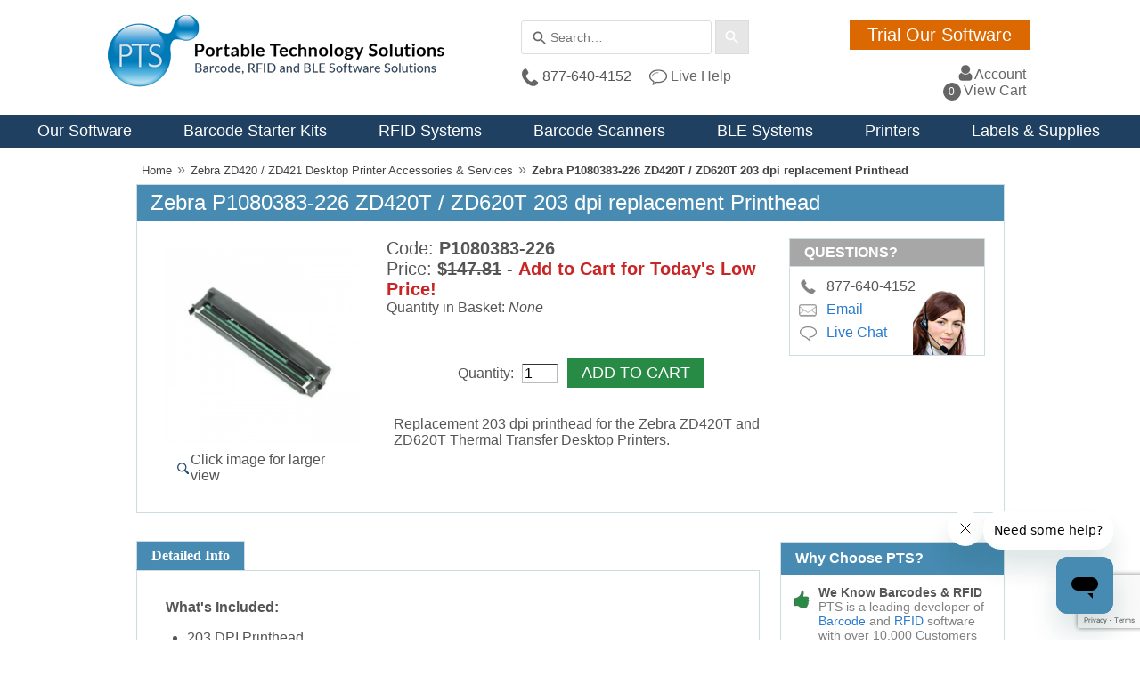

--- FILE ---
content_type: text/html; charset=utf-8
request_url: https://www.ptsmobile.com/P1080383-226.html
body_size: 14447
content:
<!DOCTYPE HTML> <html><head><title>Zebra P1080383-226 ZD420T / ZD620T 203 dpi replacement Printhead</title><base href="https://www.ptsmobile.com/mm5/" /><link type="text/css" media="all" rel="stylesheet" href="css/00000001/cssui.css?T=c48dda7b" data-resource-group="css_list" data-resource-code="cssui" /><link type="text/css" media="all" rel="stylesheet" href="css/00000001/minibasket.css?T=2e096874" data-resource-group="css_list" data-resource-code="minibasket" /><link type="text/css" media="all" rel="stylesheet" href="css/00000001/readytheme.css?T=bc6cc3e9" data-resource-group="css_list" data-resource-code="readytheme" /><link type="text/css" media="all" rel="stylesheet" href="css/00000001/combofacets.css?T=7799470c" data-resource-group="css_list" data-resource-code="combofacets" /><link rel="preconnect" crossorigin href="//www.google-analytics.com" data-resource-group="css_list" data-resource-code="preconnect-google-analytics" /><link rel="preconnect" crossorigin href="https://www.googletagmanager.com" data-resource-group="css_list" data-resource-code="preconnect-google-tag-manager" /><script type="text/javascript">
var MMThemeBreakpoints =
[
{
"code":	"mobile",
"name":	"Mobile",
"start":	{
"unit": "px",
"value": ""
}
,
"end":	{
"unit": "em",
"value": "39.999"
}
}
,{
"code":	"tablet",
"name":	"Tablet",
"start":	{
"unit": "px",
"value": ""
}
,
"end":	{
"unit": "em",
"value": "59.999"
}
}
];
</script>
<script type="text/javascript" src="https://www.ptsmobile.com/mm5/clientside.mvc?T=78480499&amp;Filename=runtime_ui.js" integrity="sha512-ZIZBhU8Ftvfk9pHoUdkXEXY8RZppw5nTJnFsMqX+3ViPliSA/Y5WRa+eK3vIHZQfqf3R/SXEVS1DJTjmKgVOOw==" crossorigin="anonymous" async defer></script>
<meta name="description" content="Zebra P1080383-226 Replacement 203 dpi printhead for the Zebra ZD420T and ZD620T Thermal Transfer Desktop Printers." />
<link rel="shortcut icon" href="../favicon.ico" type="image/x-icon"><link rel="stylesheet" type="text/css" href="../_css/pts_style.css"><link rel="stylesheet" type="text/css" href="../_css/tabcontent.css"><meta charset="utf-8"><meta name="format-detection" content="telephone=no"><meta name="viewport" content="width=device-width, initial-scale=1"><!--[if lt IE 9]><script src="../_javascript/html5shiv.js"></script><![endif]--><script src="../_javascript/tabcontent.js"></script><!--PROD_ACC_MAP--><link rel="canonical" href="https://www.ptsmobile.com/P1080383-226.html" /><link type="text/css" media="all" rel="stylesheet" integrity="sha256-lWOXBr8vqpiy3pliCN1FmPIYkHdcr8Y0nc2BRMranrA= sha384-0K5gx4GPe3B0+RaqthenpKbJBAscHbhUuTd+ZmjJoHkRs98Ms3Pm2S4BvJqkmBdh sha512-wrhf+QxqNNvI+O73Y1XxplLd/Bt2GG2kDlyCGfeByKkupyZlAKZKAHXE2TM9/awtFar6eWl+W9hNO6Mz2QrA6Q==" crossorigin="anonymous" href="https://www.ptsmobile.com/mm5/json.mvc?Store_Code=PTS&amp;Function=CSSResource_Output&amp;CSSResource_Code=mm-theme-styles&T=eb279f05" data-resource-group="modules" data-resource-code="mm-theme-styles" /><script type="text/javascript" data-resource-group="modules" data-resource-code="recaptcha_v3">
(() =>
{
var script;
script	= document.createElement( 'script' );
script.src	= 'https://www.google.com/recaptcha/api.js?render=6Le5RNwqAAAAANzq7PqPcefxgmcOxdzOW5zuDN1Q';
document.documentElement.appendChild( script );
} )();
document.addEventListener( 'DOMContentLoaded', () =>
{
var form, element, elements, form_lookup;
form_lookup = new Array();
elements = document.querySelectorAll( 'form input\u005Bname\u003D\"Action\"\u005D\u005Bvalue\u003D\"AUTH\"\u005D, form \u005Bname\u003D\"Action\"\u005D\u005Bvalue\u003D\"ORDR,SHIP,CTAX,AUTH\"\u005D' )
for ( element of elements )
{
if ( element instanceof HTMLFormElement )	form = element;
else if ( element.form instanceof HTMLFormElement )	form = element.form;
else
{
form = null;
while ( element )
{
if ( element instanceof HTMLFormElement )
{
form = element;
break;
}
element = element.parentNode;
}
}
if ( form && ( form_lookup.indexOf( form ) === -1 ) )
{
form_lookup.push( form );
new Miva_reCAPTCHAv3_FormSubmitListener( form, 'payment_authorization' );
}
}
} );
class Miva_reCAPTCHAv3_FormSubmitListener
{
#form;
#submitting;
#event_submit;
#original_submit;
#recaptcha_action;
#event_fallback_submit;
constructor( form, recaptcha_action )
{
this.#form	= form;
this.#submitting	= false;
this.#original_submit	= form.submit;
this.#recaptcha_action	= recaptcha_action;
this.#event_fallback_submit	= () => { this.#form.submit(); };
this.#event_submit	= ( e ) =>
{
e.stopImmediatePropagation();
e.preventDefault();
//
// Trigger overwritten submit to build reCAPTCHAv3 response, where the original
// form submit will be restored in the callback and the "submit" listener removed.
//
this.#form.submit();
}
this.#form.submit	= () =>
{
if ( this.#submitting )
{
return;
}
this.#submitting = true;
Miva_reCAPTCHAv3_Submit( this.#recaptcha_action, ( token ) =>
{
var input_response;
this.#submitting	= false;
input_response	= document.createElement( 'input' );
input_response.type	= 'hidden';
input_response.name	= 'reCAPTCHAv3_Response';
input_response.value	= token;
this.#form.submit	= this.#original_submit;
this.#form.removeEventListener( 'submit', this.#event_submit, { capture: true } );
this.#form.appendChild( input_response );
if ( this.#form.requestSubmit )
{
this.#form.requestSubmit();
}
else
{
this.#form.addEventListener( 'submit', this.#event_fallback_submit );
this.#form.dispatchEvent( new Event( 'submit', { bubbles: true, cancelable: true } ) );
this.#form.removeEventListener( 'submit', this.#event_fallback_submit );
}
} );
};
this.#form.addEventListener( 'submit', this.#event_submit, { capture: true } );
}
}
function Miva_reCAPTCHAv3_Submit( recaptcha_action, callback )
{
try
{
grecaptcha.ready( () => {
try
{
grecaptcha.execute( '6Le5RNwqAAAAANzq7PqPcefxgmcOxdzOW5zuDN1Q', { action: recaptcha_action } ).then( ( token ) => {
callback( token );
} );
}
catch ( e )
{
setTimeout( () => callback( 'recaptcha failed' ) );
}
} );
}
catch ( e )
{
setTimeout( () => callback( 'recaptcha failed' ) );
}
}
</script><!-- Global site tag (gtag.js) - Google Ads: 1072290610 --><script async src="https://www.googletagmanager.com/gtag/js?id=AW-1072290610"></script><script>window.dataLayer = window.dataLayer || [];function gtag(){dataLayer.push(arguments);}gtag('js', new Date());gtag('config', 'AW-1072290610');</script><script>(function(w,d,t,r,u){var f,n,i;w[u]=w[u]||[],f=function(){var o={ti:"223001231", enableAutoSpaTracking: true}; o.q=w[u],w[u]=new UET(o),w[u].push("pageLoad") },n=d.createElement(t),n.src=r,n.async=1,n.onload=n.onreadystatechange=function(){var s=this.readyState;s&&s!=="loaded"&&s!=="complete"||(f(),n.onload=n.onreadystatechange=null)},i=d.getElementsByTagName(t)[0],i.parentNode.insertBefore(n,i)})(window,document,"script","//bat.bing.com/bat.js","uetq");</script><script type="text/javascript" src="scripts/00000001/runtime_combofacets.js?T=e044ac3b" data-resource-group="head_tag" data-resource-code="runtimecombofacets"></script><script data-resource-group="head_tag" data-resource-code="GTM-head-tag">(function(w,d,s,l,i){w[l]=w[l]||[];w[l].push({'gtm.start':new Date().getTime(),event:'gtm.js'});var f=d.getElementsByTagName(s)[0],j=d.createElement(s),dl=l!='dataLayer'?'&l='+l:'';j.async=true;j.src='https://www.googletagmanager.com/gtm.js?id='+i+dl;f.parentNode.insertBefore(j,f);})(window,document,'script','dataLayer','GTM-MLW77GL');</script><script data-resource-group="head_tag" data-resource-code="GTM-dataLayer">var dataLayer = dataLayer || [];dataLayer.push({canonicalUri: '\/P1080383-226.html',canonicalUrl: 'https:\/\/www.ptsmobile.com\/P1080383-226.html',category: {code: 'zebra-zd420-printer-accessories',name: 'Zebra ZD420 \/ ZD421 Desktop Printer Accessories \u0026 Services'},global: {action: '',basket: {basketId: 'provisional',custId: '0'},categoryCode: 'zebra-zd420-printer-accessories',function: '',moduleFunction: '',productCode: 'P1080383-226',screen: 'PROD',uiException: ''},page: {code: 'PROD_ACC_MAP',name: 'Product Display With Tabs for Accessories and Services Using MAP'},product: {code: 'P1080383-226',name: 'Zebra P1080383-226 ZD420T \/ ZD620T 203 dpi replacement Printhead',sku: ''}});window.addEventListener('DOMContentLoaded', () => {document.querySelectorAll('form').forEach(form => {if (form.getAttribute('name')?.length) {return;}const identifier = form.elements?.Action?.value ?? form.dataset?.hook ?? form.querySelector('legend')?.innerText;if (identifier?.length) {form.name = identifier;}});});window.addEventListener('DOMContentLoaded', () => {let timeoutId;const debouncedSearch = (e) => {clearTimeout(timeoutId);timeoutId = setTimeout(() => {const search_term = e?.target?.value;if (!search_term?.length) {return;}dataLayer.push({event: 'search',search_term});}, 500);};const searchInputs = document.querySelectorAll('input[name="Search"]');searchInputs.forEach(input => {input.addEventListener('input', debouncedSearch)});});class MMXPromotionTracker {constructor() {window.addEventListener('DOMContentLoaded', () => {this.init();});}init() {this.promotions = document.querySelectorAll('[data-flex-item]');if (!this.promotions.length) {return;}this.promotionObserver = new IntersectionObserver((entries) => {this.observedCallback(entries);}, {threshold: [0.75]});this.promotions.forEach((promotion, i) => {this.promotionObserver.observe(promotion);promotion.addEventListener('click', (e) => {this.promotionClicked(promotion, e);});});}promotionClicked(promotion, e){let clickedLink = false;let products = [];let clickedHero;e.composedPath().forEach(item => {if (item.nodeName === 'A' || (item.nodeName === 'MMX-HERO' && item.dataset?.href?.length)) {clickedLink = true;}if (item.nodeName === 'MMX-HERO') {clickedHero = item;} else if (item.nodeName === 'MMX-PRODUCT-CAROUSEL') {const clickedProductIndex = [...item.shadowRoot.querySelectorAll('mmx-hero[slot="hero_slide"]')].findIndex(heroSlide => heroSlide === clickedHero);products = [item?.products[clickedProductIndex]];} else if (item.nodeName === 'MMX-FEATURED-PRODUCT') {products = [item?.product];}});if (clickedLink) {this.trackPromotion('select_promotion', promotion, products);}};trackPromotion(event, item, products = []) {dataLayer.push({ ecommerce: null });dataLayer.push({event,ecommerce: {creative_name: item.getAttribute('data-flex-item'),creative_slot: [...this.promotions].findIndex(promotion => promotion === item) + 1,items: this.productsToEcommerceItems(products),promotion_id: item.getAttribute('data-flex-component')}});};observedCallback(entries) {entries.forEach((entry, entryIndex) => {if (!entry.isIntersecting) {return;}this.trackPromotion('view_promotion', entry.target, entry.target?.products);});};productsToEcommerceItems(products = []) {if (!products?.length) {return [];}return products.map((item, i) => {return {item_id: item.code,item_name: item.name,item_sku: item?.sku,index: i,price: item.price,discount: item.base_price - item.price,quantity: 1}});}}new MMXPromotionTracker();dataLayer.push({ ecommerce: null });dataLayer.push({
	"ecommerce": {
		"item_list_id": "related_products",
		"item_list_name": "Related Products",
		"items": [
			{
				"discount": 0,
				"index": 0,
				"item_id": "P1080383-227",
				"item_name": "Zebra P1080383-227 ZD420T \/ ZD620T 300 dpi replacement Printhead",
				"item_sku": "",
				"item_variant": "",
				"price": 296.2,
				"quantity": 1
			},
			{
				"discount": 0,
				"index": 1,
				"item_id": "P1080383-229",
				"item_name": "Zebra P1080383-229 ZD420T \/ ZD620T 300 dpi Printhead Conversion Kit",
				"item_sku": "",
				"item_variant": "",
				"price": 135.82,
				"quantity": 1
			}
		]
	},
	"event": "view_item_list"
});class SelectItemTracker {listSelectors = {related_products: ['.x-product-list--related .x-product-list__link','.t-related-product-list .x-product-list__link','#js-related-products-carousel [data-mm-linktype="product-list-link"]','#js-PROD [data-mm-linktype="product-list-link"]','.cmp-product-list .cmp-product-list__item:not(.cmp-product-list__header)','[data-hook="related-products"] .mm-card-grid-item__wrapper'],wish_list_items: ['#js-WISH .t-basket__product-details a:not([href*="Edit_Wish"], [href*="Action=RMWL"])','#js-WISH .basket-product-row a:not([href*="Edit_Wish"], [href*="Action=RMWL"])','#js-WISH .basket-display__product-row a:not([href*="Edit_Wish"], [href*="Action=RMWL"])'],order_status: ['.t-page-ords .t-basket__product-name','.t-account-landing__order-list a','#js-ORDS .basket-product-row a','.order-summary-display a']};productLists = ['search_results','category_listing','all_products']productListLinkSelectors = ['.x-product-list .x-product-list__link','.cmp-product-list .cmp-product-list__item','#js-product-list .category-product','#js-product-list [data-mm-linktype="product-list-link"]','.product-grid [data-mm-linktype="product-list-link"]'];constructor() {window.addEventListener('DOMContentLoaded', () => {this.init();});}init() {this.buildProductListLinkSelectors();Object.keys(this.listSelectors).forEach(listId => {this.bindListEvents(listId);});}buildProductListLinkSelectors() {this.productLists.forEach(productList => {this.listSelectors[productList] = this.productListLinkSelectors;});}bindListEvents(listId) {const viewItemListEvent = this.getViewItemListEvent(listId);if (!viewItemListEvent) {return;}const listSelectors = this.listSelectors[listId];const firstMatchingSelector = listSelectors.find(selector => {return document.querySelector(selector) !== null;});const listItemLinks = document.querySelectorAll(firstMatchingSelector);listItemLinks.forEach((listItemLink, index) => {listItemLink.addEventListener('click', () => {this.trackSelectItem(viewItemListEvent, index);});});}getViewItemListEvent(list_id) {return window?.dataLayer?.find(item => {return item?.event === 'view_item_list' && item?.ecommerce?.item_list_id === list_id;});}trackSelectItem(viewItemListEvent, itemIndex) {const selectedItem = structuredClone(viewItemListEvent?.ecommerce?.items?.[itemIndex]);if (typeof selectedItem !== 'object') {return;}dataLayer.push({ ecommerce: null });dataLayer.push({event: 'select_item',ecommerce: {currency: 'USD',value: selectedItem?.price - selectedItem?.discount,items: [selectedItem]}});}}new SelectItemTracker();dataLayer.push({ ecommerce: null });dataLayer.push({event: 'view_item',ecommerce: {currency: 'USD',value: '141.9',items: [{item_id: 'P1080383-226',item_sku: '',item_name: 'Zebra P1080383-226 ZD420T \/ ZD620T 203 dpi replacement Printhead',price: '141.9',discount: '0',index: 0,item_brand: 'Zebra',item_category: 'Zebra ZD420 \/ ZD421 Desktop Printer Accessories \u0026 Services'}]}});class ProductTracker {options = {additionalPriceSelector: '#price-value-additional, #js-additional-price, #js-price-value-additional',adprButtonSelector: '[data-hook="add-to-cart"], #js-add-to-cart',adprFormSelector: 'form[name="add"], #js-purchase-product',atwlButtonSelector: '[value="Add To Wish List" i], .t-product-layout-purchase__add-to-wish, #add-to-wishlist-wrap, [data-hook="add-to-wish-list"], .product-details__wish-list',priceSelector: '#price-value, #js-price-value'};constructor(options = {}) {this.options = {...this.options,...options};window.addEventListener('DOMContentLoaded', () => {this.init();});}init() {this.adprForm = this.options?.adprForm ?? document.querySelector(this.options.adprFormSelector);this.adprButton = this.options?.adprButton ?? document.querySelector(this.options.adprButtonSelector);this.atwlButton = this.options?.atwlButton ?? document.querySelector(this.options.atwlButtonSelector);this.price = this.options?.price ?? document.querySelector(this.options.priceSelector);this.additionalPrice = this.options?.additionalPrice ?? document.querySelector(this.options.additionalPriceSelector);if (this.adprForm?.nodeName !== 'FORM') {return;}this.listenForAddToCart();this.listenForAddToWishlist()}listenForAddToCart() {this.adprForm?.addEventListener('click', (e) => {if (e.target !== this.adprButton) {return;}this.trackAddTo('cart');}, { capture: true });}listenForAddToWishlist() {this.atwlButton?.addEventListener('click', () => {this.trackAddTo('wishlist');});}trackAddTo(event) {const viewItem = dataLayer.find(item => item?.event === 'view_item');if (!this.adprForm.checkValidity() || viewItem?.ecommerce?.items?.length !== 1) {return;}const dataLayerItem = structuredClone(viewItem);const price = this.currencyToNumber(this.price?.innerText ?? 0);const additionalPrice = this.currencyToNumber(this.additionalPrice?.innerText ?? 0);const itemVariant = [...this.adprForm.querySelectorAll('[name*="Product_Attributes"][name*=":value"]:is([type="radio"]:checked, select)')].map(input => input.value).join(', ');dataLayer.push({ ecommerce: null });dataLayerItem.event = `add_to_${event}`;dataLayerItem.ecommerce.value = price;dataLayerItem.ecommerce.items[0].price = additionalPrice > 0 ? additionalPrice : price;dataLayerItem.ecommerce.items[0].discount = additionalPrice > 0 ? this.currencyToNumber(additionalPrice - price) : 0;dataLayerItem.ecommerce.items[0].quantity = this.adprForm.elements.Quantity.value;dataLayerItem.ecommerce.items[0].item_variant = itemVariant;dataLayer.push(dataLayerItem);return dataLayerItem;}currencyToNumber(value) {return Number(Number(String(value).replace(/[^\d.-]/g, '')).toFixed(2));}}new ProductTracker();</script><script type="text/javascript">
var json_url = "https:\/\/www.ptsmobile.com\/mm5\/json.mvc\u003F";
var json_nosessionurl = "https:\/\/www.ptsmobile.com\/mm5\/json.mvc\u003F";
var Store_Code = "PTS";
</script>
<script type="text/javascript" src="https://www.ptsmobile.com/mm5/clientside.mvc?T=78480499&amp;Filename=ajax.js" integrity="sha512-hBYAAq3Edaymi0ELd4oY1JQXKed1b6ng0Ix9vNMtHrWb3FO0tDeoQ95Y/KM5z3XmxcibnvbVujqgLQn/gKBRhA==" crossorigin="anonymous"></script><script type="text/javascript" src="https://www.ptsmobile.com/mm5/clientside.mvc?T=78480499&amp;Filename=runtime.js" integrity="sha512-EiU7WIxWkagpQnQdiP517qf12PSFAddgl4rw2GQi8wZOt6BLZjZIAiX4R53VP0ePnkTricjSB7Edt1Bef74vyg==" crossorigin="anonymous"></script><script type="text/javascript" src="https://www.ptsmobile.com/mm5/clientside.mvc?T=78480499&amp;Filename=MivaEvents.js" integrity="sha512-bmgSupmJLB7km5aCuKy2K7B8M09MkqICKWkc+0w/Oex2AJv3EIoOyNPx3f/zwF0PZTuNVaN9ZFTvRsCdiz9XRA==" crossorigin="anonymous"></script><script type="text/javascript" src="https://www.ptsmobile.com/mm5/clientside.mvc?T=78480499&amp;Filename=AttributeMachine.js" integrity="sha512-e2qSTe38L8wIQn4VVmCXg72J5IKMG11e3c1u423hqfBc6VT0zY/aG1c//K/UjMA6o0xmTAyxRmPOfEUlOFFddQ==" crossorigin="anonymous"></script><script>AttributeMachine.prototype.Generate_Swatch = function( product_code, attribute, option ){var swatch	= document.createElement( 'li' );var span	= document.createElement( 'span' ); // to vertically center the swatch imagesvar img	= document.createElement( 'img' );img.src	= option.image;swatch.appendChild( span );swatch.appendChild( img );return swatch;}</script><script type="text/javascript" src="https://www.ptsmobile.com/mm5/clientside.mvc?T=78480499&amp;Filename=ImageMachine.js" integrity="sha512-luSn6atUPOw8U8HPV927zNVkcbbDcvbAlaSh/MEWznSCrOzPC2iQVeXSwLabEEn43FBmR6lKN0jhsWKmJR4n1Q==" crossorigin="anonymous"></script><script>var counters = 0;ImageMachine.prototype.ImageMachine_Generate_Thumbnail = function( thumbnail_image, main_image, closeup_image, type_code ){var thumbnail, span, img;thumbnail	= document.createElement( 'li' );span	= document.createElement( 'span' ); // to vertically center the thumbnail imagesatag = document.createElement( 'a' );thumbnail.appendChild( span );if ( typeof( thumbnail_image ) == 'string' && thumbnail_image.length > 0 ){img	= document.createElement( 'img' );img.src	= thumbnail_image;img.setAttribute('data-large', this.data[counters].image_data[0]);img.setAttribute('data-popupImg', this.data[counters].image_data[2]);img.setAttribute('data-indexNum', counters); atag.href = closeup_image;atag.className = 'gallery';if (type_code == 'main') {atag.title = '';} else if (type_code == 'img_1') {atag.title = '';} else if (type_code == 'img_2') {atag.title = '';} else if (type_code == 'img_3') {atag.title = '';} else if (type_code == 'img_4') {atag.title = '';} else if (type_code == 'img_5') {atag.title = '';} else if (type_code == 'img_6') {atag.title = '';}counters += 1;atag.appendChild( img );thumbnail.appendChild( atag );}return thumbnail;}</script></head><body id="PROD"><div class="page"><div id="global-header"><header class="masthead" role="banner"><div class="top-header2"><div class="logo"><a href="https://www.ptsmobile.com"><img src="https://www.ptsmobile.com/images/pts-logo-4.png" alt="Welcome to PTS Mobile"></a></div><div class="search2"><input id="searchBox" type="text" size="20"> <input id="ss360SearchButton" type="submit" value=" "><ul class="contact"><li><img src="https://www.ptsmobile.com/images/phone-icon.png" alt="call us 877-640-4152"> 877-640-4152</li><li><a href="javascript:zE.activate();"><img src="https://www.ptsmobile.com/images/chat-icon.png" alt="Chat with Us"> Live Help</a></li><script>if(loggedIn) {zE(function() {zE.show();});}</script></ul></div><div class="trial"><p class="buttons"><a href="https://www.ptsmobile.com/barcode-rfid-software.htm"><span class="button">Trial Our Software</span></a></p><ul class="header-links2"><!-- Start Mini Basket --><li><a href="https://www.ptsmobile.com/mm5/merchant.mvc?&Screen=ACLN"><img src="../images/account-icon.png" alt="" style="display:inline-block; vertical-align:text-bottom">Account</a></li><li id="basket"><noscript><iframe src="https://www.ptsmobile.com/mm5/merchant.mvc?Screen=BASKETCOUNT_IFRAME" id="mini-basket-iframe"></iframe></noscript></li><!-- End Mini Basket --></ul></div><div class="clear"></div></div><nav role="navigation"><ul class="nav-main2"><li><a href="https://www.ptsmobile.com/barcode-rfid-software.htm">Our Software</a><ul class="submenu2 sub-software2"><li><span class="menu-title2">Mobile Barcode and RFID</span></li><li><a href="https://www.ptsmobile.com/mobile-software.htm"><span class="submenu-title">TracerPlus</span></a></li><li><a href="https://www.ptsmobile.com/rfid-readers/starter-kits/walmart-supplier-bundle/"><span class="submenu-title">GS1 Verify RFID Validation</span></a></li><li><a href="https://www.ptsmobile.com/countqwik/"><span class="submenu-title">CountQwik Inventory Audit</span></a></li><li><span class="menu-title2">Fixed RFID</span></li><li><a href="https://www.ptsmobile.com/rfid-ble-software.htm"><span class="submenu-title">ClearStream RFID</span></a></li><li><span class="mdivider">&nbsp;</span></li><li><a href="https://www.ptsmobile.com/barcode-rfid-software.htm"><span class="button">Software Trials</span></a></li><li><a href="https://www.ptsmobile.com/barcode-and-rfid-webinars.htm">Upcoming Webinars<br><span class="menu-text2">Sign up for an upcoming webinar and learn about our TracerPlus and ClearStream products and features.</span></a></li></ul></li><li><a href="https://www.ptsmobile.com/barcode-scanners/starter-kits/">Barcode Starter Kits</a><ul class="submenu2 sub-kits2"><li><span class="menu-title2">Android / Windows Mobile</span></li><li><a href="https://www.ptsmobile.com/cat/Low-Cost-Barcode-Kits.html">Low Cost Kits</a></li><li><a href="https://www.ptsmobile.com/cat/Wireless-Barcode-Kits.html">Wireless Kits (802.11a/b/g/n)</a></li><li><a href="https://www.ptsmobile.com/cat/WAN-Cellular-Barcode-Kits.html">WAN / Cellular Kits</a></li><li><a href="https://www.ptsmobile.com/cat/Industrial-Barcode-Kits.html">Industrial Strength Kits</a></li><li><a href="https://www.ptsmobile.com/barcode-scanners/starter-kits/"><strong>View All Kits</strong><span class="small"> >></span></a></li><li><span class="menu-title2">Featured Barcode Kits</span></li><li><a href="https://www.ptsmobile.com/PTS-TC2X-DKIT.html">Zebra TC22 App Developer Kit</a></li><li><a href="https://www.ptsmobile.com/ZEB-TC5X-KIT.html">Zebra TC53 / TC58 Starter Kit</a></li><li><a href="https://www.ptsmobile.com/PTS-CS6080HC-KIT.html">Zebra CS6080-HC Starter Kit</a></li><li><a href="https://www.ptsmobile.com/ZEB-MC3XG-KIT.html">Zebra MC3400G Barcode Kit</a></li></ul></li><li><a href="https://www.ptsmobile.com/cat/RFID-systems.html">RFID Systems</a><ul class="submenu2 sub-rfid2"><li><span class="menu-title2">Mobile RFID Systems</span></li><li><a href="https://www.ptsmobile.com/cat/mobile-rfid-kits.html">Mobile RFID Kits</a></li><li><a href="https://www.ptsmobile.com/cat/mobile-rfid-terminals.html">Mobile RFID Terminals</a></li><li><a href="https://www.ptsmobile.com/cat/rfid-accessories.html">Mobile RFID Accessories</a></li><li><a href="https://www.ptsmobile.com/mobile-software.htm">Mobile RFID Software</a></li><li><span class="menu-title2">Fixed RFID Systems</span></li><li><a href="https://www.ptsmobile.com/cat/fixed-rfid-systems.html">Fixed RFID Kits</a></li><li><a href="https://www.ptsmobile.com/cat/fixed-rfid-hardware.html">RFID Readers & Antennas</a></li><li><a href="https://www.ptsmobile.com/cat/rfid-accessories.html">Fixed RFID Accessories</a></li><li><a href="https://www.ptsmobile.com/rfid-ble-software.htm">Fixed RFID Software</a></li><li><span class="menu-title2">RFID Printers and Tags</span></li><li><a href="https://www.ptsmobile.com/cat/RFID-Tags.html">RFID Tags</a></li><li><a href="https://www.ptsmobile.com/cat/rfid-printing.html">RFID Printing</a></li><li><span class="mdivider">&nbsp;</span></li><li><a href="https://www.ptsmobile.com/cat/celerway-routers.html">Celerway 4G/5G Routers</a></li></ul></li><li><a href="https://www.ptsmobile.com/barcode-scanners/">Barcode Scanners</a><ul class="submenu2 sub-devices2"><li><span class="menu-title2">By Manufacturer</span></li><li><a href="https://www.ptsmobile.com/cat/zebra-barcode-scanners.html">Zebra (Motorola/Symbol)</a></li><li><a href="https://www.ptsmobile.com/cat/cipherlab-barcode-scanners.html">CipherLab</a></li><li><a href="https://www.ptsmobile.com/cat/janam-barcode-scanners.html">Janam</a> (Part of HID)</li><li><a href="https://www.ptsmobile.com/cat/portsmith-adapters-and-cradles.html">Portsmith</a></li><!--<li><span class="menu-title2">By OS</span></li><li><a href="https://www.ptsmobile.com/cat/android-barcode-terminals.html">All Android OS</a></li><li><a href="https://www.ptsmobile.com/cat/windows-mobile-barcode-terminals.html">All Windows Mobile</a></li><li><a href="https://www.ptsmobile.com/cat/windows-ce-barcode-terminals.html">All Windows CE</a></li>--><li><span class="mdivider">&nbsp;</span></li><li><a href="https://www.ptsmobile.com/cat/mdm-software.html">MDM Software</a></li><li><a href="https://www.ptsmobile.com/cat/rugged-tablets.html">Rugged Tablets</a></li><li><a href="https://www.ptsmobile.com/cat/elo-touchscreen-computers.html">Elo Touch Solutions</a></li><li><a href="https://www.ptsmobile.com/cat/corded-cordless-barcode-scanners.html">Corded / Cordless Barcode Scanners</a></li></ul></li><li><a href="https://www.ptsmobile.com/bluetooth-beacons/">BLE Systems</a><ul class="submenu2 sub-devices2"><li><a href="https://www.ptsmobile.com/cat/bluetooth-beacon-kits.html">Beacon Starter Kits</a></li><li><a href="https://www.ptsmobile.com/cat/bluetooth-beacon-gateways.html">Beacon Gateways</a></li><li><a href="https://www.ptsmobile.com/cat/bluetooth-beacons.html">Bluetooth Beacons</a></li></ul></li><li><a href="https://www.ptsmobile.com/printers/">Printers</a><ul class="submenu2 sub-devices2"><li><a href="https://www.ptsmobile.com/cat/industrial-printers.html">Industrial Printers</a></li><li><a href="https://www.ptsmobile.com/cat/desktop-printers.html">Desktop Printers</a></li><li><a href="https://www.ptsmobile.com/cat/portable-printers.html">Portable Printers</a></li><li><a href="https://www.ptsmobile.com/cat/printer-kits.html">Printer Kits</a></li><li><a href="https://www.ptsmobile.com/cat/barcodeprintingsoftware.html">Printer Software</a></li><li><a href="https://www.ptsmobile.com/cat/rfid-printing.html">RFID Printers</a></li></ul></li><li><a href="https://www.ptsmobile.com/labels-supplies/">Labels & Supplies</a><ul class="submenu2 sub-devices2"><li><span class="menu-title2">Labels & Tags</span></li><li><a href="https://www.ptsmobile.com/cat/barcode-labels.html">Barcode Labels</a></li><li><a href="https://www.ptsmobile.com/cat/RFID-Tags.html">RFID Tags & Labels</a></li><li><a href="https://www.ptsmobile.com/cat/receipts.html">Receipt Paper</a></li><li><a href="https://www.ptsmobile.com/cat/pre-printed-labels.html">Pre-Printed Labels</a></li><li><span class="menu-title2">Supplies</span></li><li><a href="https://www.ptsmobile.com/cat/ribbons.html">Printer Ribbon</a></li><li><a href="https://www.ptsmobile.com/cat/barcode-printheads.html">Barcode Printheads</a></li><li><span class="mdivider">&nbsp;</span></li><li><a href="https://www.ptsmobile.com/zebra_barcode_printers/supplies-selector.htm">Supplies Selector Tool</a></li></ul></li></ul></nav> <!--<div class="announcement"><p><strong>5/5/2020 COVID-19 Update:</strong> 6:30 AM – 10 PM EST extended hours still in effect to assist our government, military, healthcare and other essential business customers.</p><p class="large"><a href="https://www.ptsmobile.com/covid19-update.htm"><strong>Click Here to Learn More</strong></a></p></div>--></header></div><div class="clearfix page-centered"><div id="page-header"></div><div id="breadcrumbs"><ul><li><a href="https://www.ptsmobile.com" class="breadcrumb-home">Home</a><span class="breadcrumb-border">&raquo;</span></li><li><a href="https://www.ptsmobile.com/cat/zebra-zd420-printer-accessories.html">Zebra ZD420 / ZD421 Desktop Printer Accessories & Services</a><span class="breadcrumb-border">&raquo;</span></li><li><span class="current-item">Zebra P1080383-226 ZD420T / ZD620T 203 dpi replacement Printhead</span></li></ul><div class="clear"></div></div><div id="product-header"></div><section class="border2" style="margin-top:5px;" itemscope itemtype="http://schema.org/Product"><h1 class="titlebar2"><span itemprop="name">Zebra P1080383-226 ZD420T / ZD620T 203 dpi replacement Printhead</span></h1><!-----Section for images-----><div class="product-details-img"><div class="product-image" itemscope itemtype="https://schema.org/ImageObject" itemprop="image"><div id="play-button"></div><span itemprop="contentUrl"><img id="main_image" src="" alt="Zebra P1080383-226 ZD420T / ZD620T 203 dpi replacement Printhead" title="Zebra P1080383-226 ZD420T / ZD620T 203 dpi replacement Printhead" data-popupimg="../printers/zebra/zd420/P1080383-226-lg.jpg" class="clicky"></span></div><div class="magnifiying-glass">Click image for larger view</div><div id="thumbnails-videos"><ul id="thumbnails" class="thumbnails"></ul></div><div class="lightbox-me" id="video-src" style="display: none;"><img src="/images/icons/close_button.png" alt="Close" title="Close" class="close" /><iframe id="videoFrame" width="640" height="480" src="//www.youtube.com/embed/" frameborder="0" allowfullscreen></iframe></div><div class="lightbox-me" id="popup-image" style="display: none;"><img src="/images/icons/close_button.png" alt="Close" title="Close" class="close" /><img src="" id="popup-src" /></div></div><script type="text/javascript">var image_data4426 = [
{
"type_code":	"main",
"image_data":
[
"..\/printers\/zebra\/zd420\/P1080383-226-lg_250x250.jpg",
"",
"..\/printers\/zebra\/zd420\/P1080383-226-lg.jpg"
]
}
]
var im4426 = new ImageMachine( 'P1080383-226', 0, 'main_image', 'thumbnails', 'closeup_div', 'closeup_image', 'closeup_close', '', 'B', 250, 250, 1, 'B', 750, 560, 1, 50, 50, 0, '' );
im4426.oninitialize( image_data4426 );
</script><!-----End Section for images-----><!-----Section for Product Info-----><div class="product-details-cart"><div class="product-code" style="font-size:1.25em;">Code: <span class="bold" itemprop="productID mpn sku model" content="P1080383-226">P1080383-226</span></div><!--<div class="product-price" style="font-size:1.25em;">Price: <span id="price-value" class="bold">$141.90</span></div>--><div class="product-price" style="font-size:1.25em;" itemprop="offers" itemscope itemtype="http://schema.org/Offer">Price: <span class="bold" itemprop="priceCurrency" content="USD">$</span><span id="price-value" class="bold" style="text-decoration:line-through;" itemprop="price" content="147.81">147.81</span> - <span class="red bold">Add to Cart for Today's Low Price!</span></div><div class="product-quantity">Quantity in Basket:<span class="italic">None</span></div><!--

	
	
	
	<span class="gd-rating-review-link-cont">Not Yet Rated| <a href="//www.ptsmobile.com/mm5/merchant.mvc?Screen=GD_WREVIEW&Product_Code=P1080383-226" class="gd-rating-review-link" rel="nofollow">Write the First Review</a></span>--><div><form method="post" action="https://www.ptsmobile.com/mm5/merchant.mvc?Screen=BASK" id="purchase-form"><div id="swatches" class="swatches"></div><div class="clear"></div><div id="ajax-status-message" style="display: none;"></div><input type="hidden" name="Old_Screen" value="PROD" /><input type="hidden" name="Old_Search" value="" /><input type="hidden" name="Action" value="ADPR" /><input type="hidden" name="Store_Code" value="PTS" /><input type="hidden" name="Product_Code" value="P1080383-226" /><input type="hidden" name="Category_Code" value="zebra-zd420-printer-accessories" /><input type="hidden" name="Offset" value="" /><input type="hidden" name="AllOffset" value="" /><input type="hidden" name="CatListingOffset" value="" /><input type="hidden" name="RelatedOffset" value="" /><input type="hidden" name="SearchOffset" value="" /><div class="product-attributes"><table></table><div class="clear"></div></div><div class="purchase-buttons qty">Quantity: <input type="text" name="Quantity" value="1" class="product-quantity-input textfield" /> <input type="submit" value="ADD TO CART" class="button" /></div></form></div><div></div><div class="clear acc" itemprop="description"><p>Replacement 203 dpi printhead for the Zebra ZD420T and ZD620T Thermal Transfer Desktop Printers.</p></div></div><!-----End Section for Product Info-----><!-----Section for Questions Info-----><div class="product-details-questions"><!--<div class="norton"><span id="_GUARANTEE_Kicker" name="_GUARANTEE_Kicker" type="Kicker Custom Product"></span></div>--><div class="questions-top"><p class="white"><strong>QUESTIONS?</strong></p></div><div class="questions-bottom"><div class="phone"><img src="../images/phone.gif" alt="Call us at 1-877-640-4152" title="Call us at 1-877-640-4152" width="25" height="18"></div><p class="orange">877-640-4152</p><div class="envelope"><img src="../images/email.gif" alt="Send us an email at sales@ptsmobile.com" title="Send us an email at sales@ptsmobile.com" width="25" height="18"></div><p class="dkblue email"><a href="/cdn-cgi/l/email-protection#e192808d8492a19195928c8e83888d84cf828e8cde9294838b848295dcb094849295888e8fc4d3d18e8fc4d3d1bb84839380c4d3d1b1d0d1d9d1d2d9d2ccd3d3d7">Email</a></p><div class="envelope"><img src="../images/chat.gif" alt="Chat with a member of our team" title="Chat with a member of our team" width="25" height="18"></div><p class="dkblue chat"><a href="javascript:zE.activate();">Live Chat</a></p><script data-cfasync="false" src="/cdn-cgi/scripts/5c5dd728/cloudflare-static/email-decode.min.js"></script><script>if(loggedIn) {zE(function() {zE.show();});}</script></div></div><div class="clear"></div><!-----End Section for Cart Info-----></section><section>	<div class="miva-tabs"><ul class="tabs" data-persist="false"><li><a href="#view1">Detailed Info</a></li><!--<li><a href="#view2">Reviews</a></li>--></ul><div class="tabcontents"><div id="view1"><div class="custom-field" id="customfields-Specs_tab"><p><strong>What's Included:</strong></p>
<ul>
<li>203 DPI Printhead</li>
</ul>
<p><strong>Note:</strong> Only for use with the Thermal Transfer versions of the ZD420 and ZD620 Printers and can only replace an existing 203 dpi printhead.</p>
<p><img src="../images/pdf.gif" alt="print-head-guide-en-us.pdf" title="Zebra Printhead Maintenance Guide" width="16" height="16"> <a href="../printers/zebra/zt200/printhead-maintenance-guide.pdf" target="_blank">Zebra Printhead Maintenance Guide</a></p></div><div class="acc"><div class="related-products"><h2 class="header-rl-acc">Related Accessories</h2><div class="line-item"><p class="red" style="margin:3px;font-size:1.125em;"><em>To add Related Accessories to the cart, Check the box below, adjust qty needed and click the green ADD TO CART button above.</em></p><div style="border-top:1px solid #c8c8c8;border-bottom:1px solid #c8c8c8;"><table cellpadding="0" cellspacing="0"><tr><td width="300"><form method="post" action="https://www.ptsmobile.com/mm5/merchant.mvc?Screen=BASK" class="multi-add"><input type="checkbox" style="float: left;" class="multi-add-check" /><input type="text" name="Quantity" value="1" style="float: left;" class="product-quantity-input textfield" /><input type="hidden" name="Old_Screen" value="PROD" /><input type="hidden" name="Old_Search" value="" /><input type="hidden" name="Action" value="ADPR" /><input type="hidden" name="Attributes" value="Yes" /><input type="hidden" name="Store_Code" value="PTS" /><input type="hidden" name="Product_Code" value="P1080383-227" /><input type="hidden" name="Current_Product_Code" value="P1080383-226" /><input type="hidden" name="Category_Code" value="zebra-zd420-printer-accessories" /><input type="hidden" name="Offset" value="" /><input type="hidden" name="AllOffset" value="" /><input type="hidden" name="CatListingOffset" value="" /><input type="hidden" name="RelatedOffset" value="" /><input type="hidden" name="SearchOffset" value="" /></form> <p style="margin-left:5px; margin-top:2px;"><a class="bluemed" href="https://www.ptsmobile.com/P1080383-227.html">P1080383-227</a></p></td><td width="460"><p class="dk-grey-14pt" style="margin-left:5px; margin-top:2px;">Zebra P1080383-227 ZD420T / ZD620T 300 dpi replacement Printhead</p></td><td width="90"><p class="dk-grey-16pt" style="margin-left:10px; margin-top:2px;"><strong>$296.20</strong></p></td> </tr><tr class="alt_row"><td width="300"><form method="post" action="https://www.ptsmobile.com/mm5/merchant.mvc?Screen=BASK" class="multi-add"><input type="checkbox" style="float: left;" class="multi-add-check" /><input type="text" name="Quantity" value="1" style="float: left;" class="product-quantity-input textfield" /><input type="hidden" name="Old_Screen" value="PROD" /><input type="hidden" name="Old_Search" value="" /><input type="hidden" name="Action" value="ADPR" /><input type="hidden" name="Attributes" value="Yes" /><input type="hidden" name="Store_Code" value="PTS" /><input type="hidden" name="Product_Code" value="P1080383-229" /><input type="hidden" name="Current_Product_Code" value="P1080383-226" /><input type="hidden" name="Category_Code" value="zebra-zd420-printer-accessories" /><input type="hidden" name="Offset" value="" /><input type="hidden" name="AllOffset" value="" /><input type="hidden" name="CatListingOffset" value="" /><input type="hidden" name="RelatedOffset" value="" /><input type="hidden" name="SearchOffset" value="" /></form> <p style="margin-left:5px; margin-top:2px;"><a class="bluemed" href="https://www.ptsmobile.com/P1080383-229.html">P1080383-229</a></p></td><td width="460"><p class="dk-grey-14pt" style="margin-left:5px; margin-top:2px;">Zebra P1080383-229 ZD420T / ZD620T 300 dpi Printhead Conversion Kit</p></td><td width="90"><p class="dk-grey-16pt" style="margin-left:10px; margin-top:2px;"><strong>$135.82</strong></p></td> </tr></table></div></div></div><div class="custom-field" id="customfields-ACC_Tab"><p><a href="../cat/zebra-zd420-printer-accessories.html"><strong>All Accessories</strong> for the Zebra ZD420 <span class="small"> >></span></a></p>
<p><a href="../cat/zebra-zd620-printer-accessories.html"><strong>All Accessories</strong> for the Zebra ZD620 <span class="small"> >></span></a></p></div></div></div><!--<div id="view2">
	
	
	
	<div id="gd-reviews-cont"><div class="gd-reviews-title"><h3>Customer Ratings &amp; Reviews</h3></div><p>Be the first to rate this item!</p> <p><a href="//www.ptsmobile.com/mm5/merchant.mvc?Screen=GD_WREVIEW&Product_Code=P1080383-226" class="gd-rating-review-link" rel="nofollow">Write Review</a></p></div>
</div>--></div></div><div class="why-pts"><div class="top"><div class="spacer"></div> <p class="white"><strong>Why Choose PTS?</strong></p><div class="spacer"></div> </div><div class="row"><div class="check"><img src="../images/thumbs-up-small-green.png" width="23" height="21" alt="We Know Barcoding" title="We Know Barcoding"></div><div class="text"><strong>We Know Barcodes & RFID</strong><br><span class="gray">PTS is a leading developer of <a href="https://www.tracerplus.com/" rel="external" target="_blank">Barcode</a> and <a href="https://www.clearstreamrfid.com/" rel="external" target="_blank">RFID</a> software with over 10,000 Customers and Partners Worldwide.</span></div><div class="clear"></div></div><div class="divider"></div><div class="row"><div class="check"><img src="../images/thumbs-up-small-green.png" width="23" height="21" alt="We Offer Complete Solutions" title="We Offer Complete Solutions"></div><div class="text"><strong>We Offer Solutions & Have Integrators</strong><br><span class="gray">Our goal is to provide our customers the right solution at an affordable price.</span></div><div class="clear"></div></div><div class="divider"></div><div class="row"><div class="check"><img src="../images/thumbs-up-small-green.png" width="23" height="21" alt="Learn from Industry Experts" title="Learn from Industry Experts"></div><div class="text"><strong>PTS and <span itemprop="manufacturer brand">Zebra</span></strong><br><span class="gray">PTS partners with Zebra and has direct access to Zebra engineers which can work quickly to resolve any unforeseen issues.</span></div><div class="clear"></div></div></div><div class="clear"></div></section><div id="product-footer"></div><div id="page-footer"></div><div id="bottom-wrap"></div></div><div id="global-footer"><!-- === START PAGE FOOTER === --><div class="footer-top"><div><p class="center">Founded in 2000, PTS is a leading developer of user configurable barcode and RFID software.<br>We are the makers of the widely popular <a href="https://www.tracerplus.com" rel="external" target="_blank"><strong>TracerPlus</strong></a> and <a href="https://www.clearstreamrfid.com" rel="external" target="_blank"><strong>ClearStream RFID</strong></a> software which are <a href="https://www.ptsmobile.com/downloads.htm"><strong>Free to Try</strong></a>.</p></div></div><footer class="container"><div class="footer-content"><div class="column"><p><strong>Site Links:</strong></p><ul class="footer"><li><a href="https://www.ptsmobile.com/barcode-rfid-software.htm">Barcode & RFID Software</a></li><li><a href="https://www.ptsmobile.com/barcode-scanners/starter-kits/">Barcode Starter Kits</a></li><li><a href="https://www.ptsmobile.com/cat/RFID-systems.html">RFID Systems</a></li><li><a href="https://www.ptsmobile.com/barcode-scanners/">Barcode Scanners</a></li><li><a href="https://www.ptsmobile.com/bluetooth-beacons/">Bluetooth Beacons</a></li><li><a href="https://www.ptsmobile.com/printers/">Printers</a></li><li><a href="https://www.ptsmobile.com/labels-supplies/">Labels & Supplies</a></li></ul></div><div class="column"><p><strong>Contact Us:</strong></p><ul class="footer"><li>877-640-4152 ext. 2</li><li>631-727-8084 ext. 2</li><li><a href="https://www.ptsmobile.com/contact.htm">Contact Us</a></li><li><a href="https://www.ptsmobile.com/aboutus.htm">About PTS</a></li><li><a href="https://www.tracerplus.com/tracerplus-mail-signup.php" rel="external" target="_blank">Join our Mailing List</a></li></ul></div><div class="column"><p><strong>Follow Us:</strong></p><p><a href="https://www.facebook.com/tracerplus" title="Join our Facebook community for special promotions and contests" rel="nofollow" target="_blank"><img src="../images/facebook-icon.png" alt="Participate in our special Facebook promotions" width="30" height="30"></a>&nbsp;&nbsp;<a href="https://twitter.com/tracerplus" rel="nofollow" title="Connect with us on Twitter" target="_blank"><img src="../images/twitter-icon.png" alt="Share stories with us on Twitter" width="30" height="30"></a>&nbsp;&nbsp;<a href="https://www.youtube.com/tracerplus" rel="nofollow" title="Visit our YouTube Channel" target="_blank"><img src="../images/youtube-icon.png" alt="Visit YouTube and leave comments on our videos" width="30" height="29"></a></p><div class="linked-in"><script src="//platform.linkedin.com/in.js"> lang: en_US</script><script type="IN/FollowCompany" data-id="1968302" data-counter="right"></script></div> <ul class="footer"><li><a href="https://www.ptsmobile.com/news/barcode-rfid-news.htm">News</a></li><li><a href="https://www.ptsmobile.com/policy/privacy.htm">Privacy Policy</a></li></ul></div><div class="column"><p><strong>Help & Support:</strong></p><ul class="footer"><li><a href="https://www.ptsmobile.com/barcode-rfid-software.htm">Trial Downloads</a></li><li><a href="https://www.ptsmobile.com/support.htm">Support Center</a></li><li><a href="https://www.ptsmobile.com/order.htm">How to Buy</a></li><li><a href="https://www.ptsmobile.com/policy/return.htm">Return Policy</a></li><li><a href="https://www.tracerplus.com/support/" rel="external" target="_blank">TracerPlus Support Resources</a></li><li><a href="https://www.clearstreamrfid.com/support/" rel="external" target="_blank">ClearStream Support Resources</a></li><li><a href="https://www.ptsmobile.com/barcode-and-rfid-webinars.htm">Register for Webinar</a></li></ul></div><div class="clear"></div><div class="bottom"><div class="geotrust" title="Click to Verify - This site chose GeoTrust SSL for secure e-commerce and confidential communications."><!-- DigiCert Seal HTML --><!-- Place HTML on your site where the seal should appear --><div id="DigiCertClickID_4no-cUxS"></div><!-- DigiCert Seal Code --><!-- Place with DigiCert Seal HTML or with other scripts --><script type="text/javascript">var __dcid = __dcid || [];__dcid.push({"cid":"DigiCertClickID_4no-cUxS","tag":"4no-cUxS"});(function(){var cid=document.createElement("script");cid.async=true;cid.src="//seal.digicert.com/seals/cascade/seal.min.js";var s = document.getElementsByTagName("script");var ls = s[(s.length - 1)];ls.parentNode.insertBefore(cid, ls.nextSibling);}());</script></div><div class="authorize"><!-- (c) 2005, 2019. Authorize.Net is a registered trademark of CyberSource Corporation --><div class="AuthorizeNetSeal"> <script type="text/javascript" language="javascript">var ANS_customer_id="cff71381-6307-4645-a875-69d53d34f6d2";</script> <script type="text/javascript" language="javascript" src="//verify.authorize.net:443/anetseal/seal.js" ></script></div></div><div class="bbb"><a target="_blank" title="Portable Technology Solutions LLC BBB Business Review" href="https://www.bbb.org/new-york-city/business-reviews/computers-hardware-software-and-services/portable-technology-solutions-llc-in-calverton-ny-157075/#bbbonlineclick"><img alt="Portable Technology Solutions LLC BBB Business Review" style="border: 0;" src="https://seal-newyork.bbb.org/seals/black-seal-250-52-portable-technology-solutions-llc-157075.png" /></a></div><div class="text"><p>This site is secured with Geotrust to protect your billing information. &copy; 2000-2025 Portable Technology Solutions, LLC. All rights reserved. No images or content from this website may be used without prior written permission.</p> </div><div class="clear"></div> </div> </div><!-- Start of ptsmobile Zendesk Widget script --><script id="ze-snippet" src="https://static.zdassets.com/ekr/snippet.js?key=505af6b7-cf2c-4812-a344-4d255c140e0c"> </script><!-- End of ptsmobile Zendesk Widget script --><!--<script>(function(d,a){function c(){var b=d.createElement("script");b.async=!0;b.type="text/javascript";b.src=a._settings.messengerUrl;b.crossOrigin="anonymous";var c=d.getElementsByTagName("script")[0];c.parentNode.insertBefore(b,c)}window.kayako=a;a.readyQueue=[];a.newEmbedCode=!0;a.ready=function(b){a.readyQueue.push(b)};a._settings={apiUrl:"https://ptsmobile.kayako.com/api/v1",messengerUrl:"https://ptsmobile.kayakocdn.com/messenger",realtimeUrl:"wss://kre.kayako.net/socket"};window.attachEvent?window.attachEvent("onload",c):window.addEventListener("load",c,!1)})(document,window.kayako||{});kayako.config = {launcherIcon: 'https://www.tracerplus.com/sites/default/files/inline-images/live-chat-icon-sm.png'}</script>--></footer><!-- end page footer --><script src="https://code.jquery.com/jquery-3.3.1.min.js"></script><script src="../_javascript/lightbox-me.js"></script> <script src="../_javascript/jquery.colorbox-min.js"></script><link href='../_css/colorbox.css' rel='stylesheet' type='text/css' /><script async src="//www.ptsmobile.com/_javascript/mvscreen.js"></script><script>$(document).ready(function(){var randomNo = Math.ceil(Math.random() * 1000000);var url = '//' + window.location.hostname + '/mm5/merchant.mvc?Screen=BASKETCOUNT&v=' + randomNo;$.get(url, function(xml) {$('li#basket').html( $(xml).find('basket').html() );}).done(function() {});});</script><script type="text/javascript">piAId="131661",piCId="1351",function(){function t(){var t=document.createElement("script");t.type="text/javascript",t.src=("https:"==document.location.protocol?"https://pi":"https://cdn")+".pardot.com/pd.js";var e=document.getElementsByTagName("script")[0];e.parentNode.insertBefore(t,e)}window.attachEvent?window.attachEvent("onload",t):window.addEventListener("load",t,!1)}();</script><script>document.write(unescape("%3Cscript src='" + ('https:' == document.location.protocol ? 'https:' : 'http:') + "//www.intellisuggest.com/is.js' type='text/javascript'%3E%3C/script%3E"));</script><script>try{var product_code = "P1080383-226";IntelliSuggest.init({siteId:'2sw745',context:'Product/' + product_code,seed:product_code});IntelliSuggest.viewItem({sku:product_code});} catch(err) {}</script><script async src="https://js.sitesearch360.com/plugin/bundle/13869.js"></script></div></div><script defer src="https://static.cloudflareinsights.com/beacon.min.js/vcd15cbe7772f49c399c6a5babf22c1241717689176015" integrity="sha512-ZpsOmlRQV6y907TI0dKBHq9Md29nnaEIPlkf84rnaERnq6zvWvPUqr2ft8M1aS28oN72PdrCzSjY4U6VaAw1EQ==" data-cf-beacon='{"version":"2024.11.0","token":"e1e38189c5d547029b7efb7aadd64980","r":1,"server_timing":{"name":{"cfCacheStatus":true,"cfEdge":true,"cfExtPri":true,"cfL4":true,"cfOrigin":true,"cfSpeedBrain":true},"location_startswith":null}}' crossorigin="anonymous"></script>
</body></html>

--- FILE ---
content_type: text/html; charset=utf-8
request_url: https://www.google.com/recaptcha/api2/anchor?ar=1&k=6Le5RNwqAAAAANzq7PqPcefxgmcOxdzOW5zuDN1Q&co=aHR0cHM6Ly93d3cucHRzbW9iaWxlLmNvbTo0NDM.&hl=en&v=TkacYOdEJbdB_JjX802TMer9&size=invisible&anchor-ms=20000&execute-ms=15000&cb=fxqmbz23fx4u
body_size: 45172
content:
<!DOCTYPE HTML><html dir="ltr" lang="en"><head><meta http-equiv="Content-Type" content="text/html; charset=UTF-8">
<meta http-equiv="X-UA-Compatible" content="IE=edge">
<title>reCAPTCHA</title>
<style type="text/css">
/* cyrillic-ext */
@font-face {
  font-family: 'Roboto';
  font-style: normal;
  font-weight: 400;
  src: url(//fonts.gstatic.com/s/roboto/v18/KFOmCnqEu92Fr1Mu72xKKTU1Kvnz.woff2) format('woff2');
  unicode-range: U+0460-052F, U+1C80-1C8A, U+20B4, U+2DE0-2DFF, U+A640-A69F, U+FE2E-FE2F;
}
/* cyrillic */
@font-face {
  font-family: 'Roboto';
  font-style: normal;
  font-weight: 400;
  src: url(//fonts.gstatic.com/s/roboto/v18/KFOmCnqEu92Fr1Mu5mxKKTU1Kvnz.woff2) format('woff2');
  unicode-range: U+0301, U+0400-045F, U+0490-0491, U+04B0-04B1, U+2116;
}
/* greek-ext */
@font-face {
  font-family: 'Roboto';
  font-style: normal;
  font-weight: 400;
  src: url(//fonts.gstatic.com/s/roboto/v18/KFOmCnqEu92Fr1Mu7mxKKTU1Kvnz.woff2) format('woff2');
  unicode-range: U+1F00-1FFF;
}
/* greek */
@font-face {
  font-family: 'Roboto';
  font-style: normal;
  font-weight: 400;
  src: url(//fonts.gstatic.com/s/roboto/v18/KFOmCnqEu92Fr1Mu4WxKKTU1Kvnz.woff2) format('woff2');
  unicode-range: U+0370-0377, U+037A-037F, U+0384-038A, U+038C, U+038E-03A1, U+03A3-03FF;
}
/* vietnamese */
@font-face {
  font-family: 'Roboto';
  font-style: normal;
  font-weight: 400;
  src: url(//fonts.gstatic.com/s/roboto/v18/KFOmCnqEu92Fr1Mu7WxKKTU1Kvnz.woff2) format('woff2');
  unicode-range: U+0102-0103, U+0110-0111, U+0128-0129, U+0168-0169, U+01A0-01A1, U+01AF-01B0, U+0300-0301, U+0303-0304, U+0308-0309, U+0323, U+0329, U+1EA0-1EF9, U+20AB;
}
/* latin-ext */
@font-face {
  font-family: 'Roboto';
  font-style: normal;
  font-weight: 400;
  src: url(//fonts.gstatic.com/s/roboto/v18/KFOmCnqEu92Fr1Mu7GxKKTU1Kvnz.woff2) format('woff2');
  unicode-range: U+0100-02BA, U+02BD-02C5, U+02C7-02CC, U+02CE-02D7, U+02DD-02FF, U+0304, U+0308, U+0329, U+1D00-1DBF, U+1E00-1E9F, U+1EF2-1EFF, U+2020, U+20A0-20AB, U+20AD-20C0, U+2113, U+2C60-2C7F, U+A720-A7FF;
}
/* latin */
@font-face {
  font-family: 'Roboto';
  font-style: normal;
  font-weight: 400;
  src: url(//fonts.gstatic.com/s/roboto/v18/KFOmCnqEu92Fr1Mu4mxKKTU1Kg.woff2) format('woff2');
  unicode-range: U+0000-00FF, U+0131, U+0152-0153, U+02BB-02BC, U+02C6, U+02DA, U+02DC, U+0304, U+0308, U+0329, U+2000-206F, U+20AC, U+2122, U+2191, U+2193, U+2212, U+2215, U+FEFF, U+FFFD;
}
/* cyrillic-ext */
@font-face {
  font-family: 'Roboto';
  font-style: normal;
  font-weight: 500;
  src: url(//fonts.gstatic.com/s/roboto/v18/KFOlCnqEu92Fr1MmEU9fCRc4AMP6lbBP.woff2) format('woff2');
  unicode-range: U+0460-052F, U+1C80-1C8A, U+20B4, U+2DE0-2DFF, U+A640-A69F, U+FE2E-FE2F;
}
/* cyrillic */
@font-face {
  font-family: 'Roboto';
  font-style: normal;
  font-weight: 500;
  src: url(//fonts.gstatic.com/s/roboto/v18/KFOlCnqEu92Fr1MmEU9fABc4AMP6lbBP.woff2) format('woff2');
  unicode-range: U+0301, U+0400-045F, U+0490-0491, U+04B0-04B1, U+2116;
}
/* greek-ext */
@font-face {
  font-family: 'Roboto';
  font-style: normal;
  font-weight: 500;
  src: url(//fonts.gstatic.com/s/roboto/v18/KFOlCnqEu92Fr1MmEU9fCBc4AMP6lbBP.woff2) format('woff2');
  unicode-range: U+1F00-1FFF;
}
/* greek */
@font-face {
  font-family: 'Roboto';
  font-style: normal;
  font-weight: 500;
  src: url(//fonts.gstatic.com/s/roboto/v18/KFOlCnqEu92Fr1MmEU9fBxc4AMP6lbBP.woff2) format('woff2');
  unicode-range: U+0370-0377, U+037A-037F, U+0384-038A, U+038C, U+038E-03A1, U+03A3-03FF;
}
/* vietnamese */
@font-face {
  font-family: 'Roboto';
  font-style: normal;
  font-weight: 500;
  src: url(//fonts.gstatic.com/s/roboto/v18/KFOlCnqEu92Fr1MmEU9fCxc4AMP6lbBP.woff2) format('woff2');
  unicode-range: U+0102-0103, U+0110-0111, U+0128-0129, U+0168-0169, U+01A0-01A1, U+01AF-01B0, U+0300-0301, U+0303-0304, U+0308-0309, U+0323, U+0329, U+1EA0-1EF9, U+20AB;
}
/* latin-ext */
@font-face {
  font-family: 'Roboto';
  font-style: normal;
  font-weight: 500;
  src: url(//fonts.gstatic.com/s/roboto/v18/KFOlCnqEu92Fr1MmEU9fChc4AMP6lbBP.woff2) format('woff2');
  unicode-range: U+0100-02BA, U+02BD-02C5, U+02C7-02CC, U+02CE-02D7, U+02DD-02FF, U+0304, U+0308, U+0329, U+1D00-1DBF, U+1E00-1E9F, U+1EF2-1EFF, U+2020, U+20A0-20AB, U+20AD-20C0, U+2113, U+2C60-2C7F, U+A720-A7FF;
}
/* latin */
@font-face {
  font-family: 'Roboto';
  font-style: normal;
  font-weight: 500;
  src: url(//fonts.gstatic.com/s/roboto/v18/KFOlCnqEu92Fr1MmEU9fBBc4AMP6lQ.woff2) format('woff2');
  unicode-range: U+0000-00FF, U+0131, U+0152-0153, U+02BB-02BC, U+02C6, U+02DA, U+02DC, U+0304, U+0308, U+0329, U+2000-206F, U+20AC, U+2122, U+2191, U+2193, U+2212, U+2215, U+FEFF, U+FFFD;
}
/* cyrillic-ext */
@font-face {
  font-family: 'Roboto';
  font-style: normal;
  font-weight: 900;
  src: url(//fonts.gstatic.com/s/roboto/v18/KFOlCnqEu92Fr1MmYUtfCRc4AMP6lbBP.woff2) format('woff2');
  unicode-range: U+0460-052F, U+1C80-1C8A, U+20B4, U+2DE0-2DFF, U+A640-A69F, U+FE2E-FE2F;
}
/* cyrillic */
@font-face {
  font-family: 'Roboto';
  font-style: normal;
  font-weight: 900;
  src: url(//fonts.gstatic.com/s/roboto/v18/KFOlCnqEu92Fr1MmYUtfABc4AMP6lbBP.woff2) format('woff2');
  unicode-range: U+0301, U+0400-045F, U+0490-0491, U+04B0-04B1, U+2116;
}
/* greek-ext */
@font-face {
  font-family: 'Roboto';
  font-style: normal;
  font-weight: 900;
  src: url(//fonts.gstatic.com/s/roboto/v18/KFOlCnqEu92Fr1MmYUtfCBc4AMP6lbBP.woff2) format('woff2');
  unicode-range: U+1F00-1FFF;
}
/* greek */
@font-face {
  font-family: 'Roboto';
  font-style: normal;
  font-weight: 900;
  src: url(//fonts.gstatic.com/s/roboto/v18/KFOlCnqEu92Fr1MmYUtfBxc4AMP6lbBP.woff2) format('woff2');
  unicode-range: U+0370-0377, U+037A-037F, U+0384-038A, U+038C, U+038E-03A1, U+03A3-03FF;
}
/* vietnamese */
@font-face {
  font-family: 'Roboto';
  font-style: normal;
  font-weight: 900;
  src: url(//fonts.gstatic.com/s/roboto/v18/KFOlCnqEu92Fr1MmYUtfCxc4AMP6lbBP.woff2) format('woff2');
  unicode-range: U+0102-0103, U+0110-0111, U+0128-0129, U+0168-0169, U+01A0-01A1, U+01AF-01B0, U+0300-0301, U+0303-0304, U+0308-0309, U+0323, U+0329, U+1EA0-1EF9, U+20AB;
}
/* latin-ext */
@font-face {
  font-family: 'Roboto';
  font-style: normal;
  font-weight: 900;
  src: url(//fonts.gstatic.com/s/roboto/v18/KFOlCnqEu92Fr1MmYUtfChc4AMP6lbBP.woff2) format('woff2');
  unicode-range: U+0100-02BA, U+02BD-02C5, U+02C7-02CC, U+02CE-02D7, U+02DD-02FF, U+0304, U+0308, U+0329, U+1D00-1DBF, U+1E00-1E9F, U+1EF2-1EFF, U+2020, U+20A0-20AB, U+20AD-20C0, U+2113, U+2C60-2C7F, U+A720-A7FF;
}
/* latin */
@font-face {
  font-family: 'Roboto';
  font-style: normal;
  font-weight: 900;
  src: url(//fonts.gstatic.com/s/roboto/v18/KFOlCnqEu92Fr1MmYUtfBBc4AMP6lQ.woff2) format('woff2');
  unicode-range: U+0000-00FF, U+0131, U+0152-0153, U+02BB-02BC, U+02C6, U+02DA, U+02DC, U+0304, U+0308, U+0329, U+2000-206F, U+20AC, U+2122, U+2191, U+2193, U+2212, U+2215, U+FEFF, U+FFFD;
}

</style>
<link rel="stylesheet" type="text/css" href="https://www.gstatic.com/recaptcha/releases/TkacYOdEJbdB_JjX802TMer9/styles__ltr.css">
<script nonce="f-NGx82ik5mLX6s1dESCwg" type="text/javascript">window['__recaptcha_api'] = 'https://www.google.com/recaptcha/api2/';</script>
<script type="text/javascript" src="https://www.gstatic.com/recaptcha/releases/TkacYOdEJbdB_JjX802TMer9/recaptcha__en.js" nonce="f-NGx82ik5mLX6s1dESCwg">
      
    </script></head>
<body><div id="rc-anchor-alert" class="rc-anchor-alert"></div>
<input type="hidden" id="recaptcha-token" value="[base64]">
<script type="text/javascript" nonce="f-NGx82ik5mLX6s1dESCwg">
      recaptcha.anchor.Main.init("[\x22ainput\x22,[\x22bgdata\x22,\x22\x22,\[base64]/[base64]/[base64]/eihOLHUpOkYoTiwwLFt3LDIxLG1dKSxwKHUsZmFsc2UsTixmYWxzZSl9Y2F0Y2goYil7ayhOLDI5MCk/[base64]/[base64]/Sy5MKCk6Sy5UKSxoKS1LLlQsYj4+MTQpPjAsSy51JiYoSy51Xj0oSy5vKzE+PjIpKihiPDwyKSksSy5vKSsxPj4yIT0wfHxLLlYsbXx8ZClLLko9MCxLLlQ9aDtpZighZClyZXR1cm4gZmFsc2U7aWYoaC1LLkg8KEsuTj5LLkYmJihLLkY9Sy5OKSxLLk4tKE4/MjU1Ono/NToyKSkpcmV0dXJuIGZhbHNlO3JldHVybiEoSy52PSh0KEssMjY3LChOPWsoSywoSy50TD11LHo/NDcyOjI2NykpLEsuQSkpLEsuUC5wdXNoKFtKRCxOLHo/[base64]/[base64]/bmV3IFhbZl0oQlswXSk6Vz09Mj9uZXcgWFtmXShCWzBdLEJbMV0pOlc9PTM/bmV3IFhbZl0oQlswXSxCWzFdLEJbMl0pOlc9PTQ/[base64]/[base64]/[base64]/[base64]/[base64]\\u003d\\u003d\x22,\[base64]\\u003d\x22,\x22wq/DgXLDnVbDoD/DmcKtGnPDpTTCnzTDuzhhwq14wq1owqDDmAczwrjCsUZ7w6vDtRnCt1fClBLDkMKCw4wJw4zDssKHKSjCvnrDkjNaAnDDnMOBwrjCtcOUB8KNw4QTwobDiQIpw4HCtEV3fMKGw7vCrMK6FMKWwpwuwozDq8OhWMKVwovCoi/Cl8OxFWZONBttw47CiRvCksK+wodcw53ChMKswofCp8K4w7UROi4ZwrgWwrJWPBoEY8KGM1jCrC1JWsOnwqYJw6Rywq/[base64]/DgiXCnmckw4s2SFXCqTN6fcODw4hcw5XDicKObigmGMOELMOWworDkMK2w5nCscO4CwrDgMOBfsKZw7TDvi3CpsKxD0ZEwp8cwpDDncK8w68QDcKsZ2zDoMKlw4TCkGHDnMOCf8OlwrBRJjEyATx2KzJ/wqjDiMK8Z1R2w7HDhjAewpRJWMKxw4jCs8Kqw5XCvEocYioodC9fHVBIw67DvyAUCcKzw7UVw7rDghdgWcO3GcKLU8KUwoXCkMOXfktEXiTDs3klD8ODG3PCowoHwrjDmMOxVMK2w47Dv3XCtMKMwoNSwqJrccKSw7TDrMOvw7Bcw6/Dh8KBwq3DpxnCpDbCuX/Cn8KZw6bDlwfCh8OJwq/DjsKaL24Gw6R3w5RfYcOhQxLDhcKZejXDpsOlKXDClynDtsKvCMOpdkQHwqXCtFo6w4wqwqEQwobCpjLDlMKJPsK/w4kjcCIfIcO1W8KlBkDCtHB6w70EbHNtw6zCucKJWkDCrlnCk8KAD0bDgMOtZiRWA8KSw6jCkiRTw5XDgMKbw47CjkE1W8OUYQ0TVQMZw7IjV0ZTacKsw59GDEx+XEXDscK9w7/CjMKMw7t0QBY+woDCtyTChhXDi8O/wrw3GcO7AXpnw5NAMMKHwoY+FsODw6k+wr3DgGjCgsOWG8OcT8KXIcKcYcKTSMOGwqw+IRzDk3rDpQYSwpZkwownLV8qDMKLN8O1CcOASsOydsOGwqbCpU/Ct8KGwqMMXMOdDsKLwpAHOsKLSsONwqPDqRMpwp8AQRrDjcKQacOzEsO9wqB8w4XCt8O1Mwhed8KXF8ObdsKuFhB0CsKhw7bCjzPDmsO8wrtfEcKhNWM0dMOGwq3CjMO2QsOYw7EBB8O9w7YccEXDoVLDmsOfwoJxTMKmw6krHz5fwroxMsO0BcOmw5oBfcK4Fh4Rwp/Cm8K8wqR6w7TDu8KqCHTCrXDCuUspO8KGw4IXwrXCv2AEVmo8NXoswropf2h6GsOSBn8dFFXCpMKZKcKnwrbDqcO2wpHDuBIkGMKmwr7Dvz9sBcO4w6VMGUzChixrZ15qw63DksO5w43DgHjDgRt1c8Kzdmo2wrrDtlR/wqTDkSXCrTV9wojChjA7ORbDg31mw77Dgk/CqsKmwrs8S8KOwqBsHQnDnyPDm0NRBcKjw5YtbsOPKj06EQhfIhjCllxFN8OqE8OzwqAOHl88woUKwqTCg1VxJMOrWcKLUj/DnR8fLMOyw5bCg8OIOMO+w7xEw43Drg4/PXsaMMOpOgHDpsK9w7stAcOSwp1jFHI1w7XDvsOpwqfDq8KAHMKhw6g3fcKtwo7DpxDCh8KuHcKuw7A0wrfDuQF5VyDCoMKzLWNwMcOAMgtCBgPDgwLDk8Onw7bDgzE/EBcMMQHCvsOgXMKmezs+w4A4HMOxw4FYFMOIMsOGwqNoAlFAwoDDsMOsYxzDpcKew6pKw6fDkcKNw47DhR3DgMOhwqRoI8K8dw3ClsOGw7XCiRNJNMO/w6wowrLDmyM/[base64]/w5VZW0Uzw58IPC3CqsK6w7nDg1Nrwr1wVMK+BcKPH8K+wpk9GHJYw5nDtcKgKMKSw5XCrcORSV1wSsKqw4HDgcK+w53CusK8P2jCh8Ozw7HChXDDlwLDqDAzSg3DisOqwo4vPcKXw5dwCMOnecOnw5Y/Y03CiSjChWnDsUjDrcKDGzXDlCw/w5HDhRDChcO7LFx6w4zCncOLw6wDw69eN1heWiJbGMK6w7BGw5o2w7rDkT5Cw5Yrw41RwpgjwoXCosKvLcOqP0pqLcKFwrh9HMOqw6rDh8KCw7VABMONw7dUBFpYFcOKe1/[base64]/DscKfMSo7C24jw7zClzYWf8KGw4kYw5nCqsOQQhFPw63DnT9/w5kXAEjCuH1oOsOtw71Fw4fCisOsesOhPyPDijdUwqbCs8OBQwdTw5/CojkSw4bCsFnDrMK2wqY1JMK3woxtbcOPFDPDgzBywptqwr83worCixLDvMKPJRHDoxnDiR3DvjDDn2IewrNmR3jDsT/Cg3oWdcKuw4vDrsOcFTnDhhcjwqXCh8K6wp5MNS/DrsKQRMOTEsOowqV2BzHCtsKpMxHDnMKuH11tF8Kuw77CuhDCrcKhw7jCtgzCvhIgw73DuMKYEcK/[base64]/w5c/[base64]/wrXChiDDicOVwoh1KMKBw4nDiXbDgcKQMsKew6dJRcOAwqnDgw3DoAzCs8KawojCrSPDq8Kue8Ouw5DCmU9mRcOpwptCMcKeYD83c8KMw5l2wox6w7/CiCZbw4jChX1aaHc+J8KvByAvFlTDmHFcTSJ/OSkwYzvDhCrDogfCmXTClsKgLD7Don3DrlVvw7LDnxsiwrU/[base64]/DkWsebsODwrN4w4JMbsKSecKjw5fCgcKjYk7DpDnCvXjChsO9LcKiw4I/CATCvALCqcOVwp/CoMKcw6jCqFLCqcOCwprDi8OewqjCqcOuKcKJfGs2NT7Ci8O9w67DmydkQj93HsO7AxRhwrLDmmHDu8OcwoTDisOKw5PDohfDtyNTw5nCiyTDoX0Pw5LCisKaQcKfw6/Dl8OLw4NLwrhDw5HCl2Irw7dZw4V7IcKSw63Dp8ORa8KrwpzDlUrCpsKjwprDm8KBcH7DsMOaw4sSwoVAwqp7woVAw7rDow/DhcKHw7HDh8Onw6bDosOAw7dLw7vDii/DtF4Hwp/DiS7Ch8OuJitFSCfDskTCqFg6HHtlw6XCgcKRwo3CsMKBCMOvGz9uw75Fw5xCw5rCqcKEw5FxBsOgYXs/N8Obw4Zrw7UsWiorw4JAesKOw5Y8wrDCpcOww6c0wp/DjMOoVcOIDsKYH8K5w4/[base64]/w4nDhxkBD0ZyXldfXcKBwoANwowXf8O1wqkEwq1tUCbClsKKw7RGw6x6IsOTw6nCjiYTwpvDkGLDjAFAJ3EXw7ANWsKBG8K6wos9w6J1dMKFw6jChFvCrAvCj8OMw4bCg8OHcTnDtSnCtQxvwrYgw6hkMgYHwr/DvcOHCEx4OMOFw7lpEFMJwph9MxzCmXUGUsO+wrMPwrgGLMOISMOuDUYrwovDgBZMVjpgA8Khw7wdV8OMw57DvA5/w73Cj8O/w4hUw7tiwpLCr8KhwpvCnsOiO23DvcKkwqZEwqcGwqZUwocZTMK9QMOHw4oww68SJzzCgUfCnMKjScK6Tx8awpA0RMKHai3Cjx4pTMOLCcKlT8KPS8O6w6jDr8ODwq3CrMK+O8OfXcOJw5HCp3YXwprDsTXDocKWZ2vCggkgbcOuB8OjwoHCh3Y/dsKvdsOAwoZXVMKgbxArWw/CiRxWwpvDo8K6wrdbwooFZ39OBzPCulbDuMKnw4cgRVJxwp3DiT/[base64]/DhsKdCsOBFjfChcOBwo9Uwq3DlsOiw5PDmCUCw6nDlMO8w5x1wpXCmEhiwrd+GcOWwqPDjMKfCTHDu8OuwoZ5RsOxYsO6wpnDhnHDsgYywpPDsn19wrdTFMKBwr04CMK0dMOrP0wqw6prR8OBfMKDMcOPW8K0f8KBSiFDwqtiwr7CmcOLwpXCusKfWMKbYsO/[base64]/Cr8OLw7zCoAjDosOKDcOwMsKnw5YqU0otw4BlwpQSSiLDuljCqnPDvGzCgCbDvcOodsO8w7t1wpvCjx/ClsOhwrNPw5LCvcOoLyFDJMOfGcK4wrU7wpAQw4NgH3HDqA/DvsOAfDzCosK6RXJUw7dPWMKyw4gDwo5mXGQ2w53DhT7CuyHDocO9JMOAUmbDhGp5WsKhwr/DpcOhwqHDmzNSP13DvirClcK7w7PDtA7DsDbDisKIGz7DiEHDgEbDsj7DjmPDm8KGwrM7a8K/YkPCv3FwITLCiMKAw5Mqwocqb8OYw5NlwrrCl8OUw5YJwpjDtcKGw6LCnDnDhQkCwr/DjWnCkV8GR3RmcTQrwptlT8OUw6Nyw65Hwr3DtwXDi15KRgtMw5/CkMO7fR4Awq7CpMK1w47Ci8OsLxTCm8KxTlHCjm3DgRzDlsOkw7HCrAtXwqh5cDxVFcK3CXHDkXR3W2rDjcKzwonDnMKWez/DtMO7w7ExK8K1w4XDtcKgw43DuMKseMOawq1aw6ExwoXCl8OswpzDm8KUw6nDucKWwo/Ck2dkFQDCocOQRMKhBkRswoBWwqTCgsKawoLDrG/[base64]/woXDn1bCtD7DgEUNw6LCgMKZFcOid8KIe13DhsO6TMOmw7rClDvCnRF5wqzCqMKZw4XCnV3DvgbDlsKDOMKfGm5VD8KUw5fDscK0woYrw6jDn8OmUMOrw5tCwqw4eQbDm8KLwo5iV3Zjw4FvFQjDqDnCmjfDhzJEw71OS8K/wqPCoTFmwrE3L3bDvnnCn8KxPhJfw5BWF8Kcw5gpB8KGwopKRGDCp1fDsjxLwrfDrMKgwrcsw59rMgTDs8OFw67DshQvw5TCkD7DvcK/C1Fnw7B3BsOlw6l/KsONesKTQsK8wp3Cj8O6wrgGNMOTw70lD0bCjQwxZ27Dr10WfcKJFMKxIAkUwotqw5DDs8KCZ8OVw7fDu8OydMOXLcOaRsKzwpbDrE7DqUUzVAB/w4jCmcK/dsO8w7DCmsO0I2oUFlsQGsKbVV7CgcKtGWjCpjcLHsKow6vDlsO5wrtnQ8KKNcOAwrMow7oRXwrCncK1w6DCpMKaLCsHw4h1woLCucOFMcKBFcO7MsKgGsK5BUAiwoMASn4VKD7CsXl/[base64]/Cs8OgwqYYO0zCiMKWw4jDj8KVRMK/[base64]/CtC4ewoLDuMKMDDcsf8OvIlUqTsONQDHDt8KUw4fDmGROHTgrw6jCucKWw6ZAwrbCnVTCng5Hw5zCrgVkwqUVUBUpbwHCp8Kvw5/Cs8KSw68xERHCpHhWwpdsU8KNMsKcw4/[base64]/[base64]/w6c6OTEnXUzCowbCucOGLxEww7zCtsOswq7Cl1Ryw6I0woXDgErDkBoowqvCocOOCMOqYMKww4lpB8KSwqITwr/[base64]/Ck8O3AsO2w71Ww4ExF8KRwotBPsKjwqjDj3bCuMK4w7LCmiAaPsKLwoZsMxjDh8KWSGDDtcORR3ZwbizDiF3Cq2pLw7oDUsKmf8Oaw7XCscKWHm/DusO8w5DDjcOnwoktw7lTVsOIwqfCpMK8wpvDqGzCnMOePiRWEmvDssOfwpQaKwISwqnDlk1bR8KOw4lNWcK2HBTCmh/[base64]/[base64]/CncOjw7nDulXDpcKhK38RwoB1w4QSScOBwp9GbHnCpwRyw5U6X8O2VX7Cs23Cpg3DkkFICsOtLsKjTcK2PcOSMcKCw6g3LShuIx7DuMOobj7Co8KVw5XCuk7Cs8Kgw4cjZh/[base64]/DqMKNccKlQkQ4YTDDgsKIHw/Dp04NwobCt0lNw4kxHlpofjBSwrrCh8K8IRN5wojCjHlPw5sBwpjCvsKDejHDiMKjwpPCkTPDgBhaw7rCt8KTFsOewoTCncOSw5ZDwp1Ld8KdC8KBJsKRwrXCmMKhw5XDiVfCuRLDlsOyCsKUw4/CscKLfMOJwo4HHRPCtxXDtGt0wpHCljF/w5DDhMO2M8OOW8OtNGPDpzvCiMKnNsOFwpV9w7rDucKSw4zDgRQsXsOiLkfCnVLCvUXCokDDpHFjwocrHMKVw7jDn8KpwqpkTWXCnH9tG1nDu8OgUsK4YDEdw7A0YcK5bsOjwo/DjcOHNgDCk8Kpwq/DgHdRwoXCjsKdGcOkd8OqJhLCksOpVcOheSo5w4Ufw6jCncKkIsORZMOIwo/CpwDCinAAw7TDskPDry9CwqnCuyggwqZMGk0rw6ENw4d3BU3DtR/CusKFw4LCimDCjMKIHsOHJWxAPMKKF8OewpXDt17Cm8ORHsKOCTvCkcKZwrrDscKrLhDCjcK0fMKLwpV6woTDj8OewqPCjcOOYQ7ConzDicKKw4sbwojCgMKZPihWBXBIwq/Ch2doEgTDnHZSwpPDnsKew7QoC8OJwpxTwpddw4UvSjLChsK6wrF6KsOVwow0HcK5wr1+w4vCuyFoC8OdwozCoMOow7QFwprDmh7Dk1kAKBAlAXrDpcKrw71EXEE6w5nDk8Kbw47Cv2bCicOkaG04wq7DkjpyA8KIwrnCpsONKsOIF8Obwr/Dt0lGR3fDlDrCvMO4wpDDrHHDjsOkGz3CrsKgw5EBWXHCmDPDpxrDow3Coi4KwrXDkGUEXzkde8KMSQUUAA3CuMK3aygle8OHG8OFwqQdw6lSZsKgZWwywqbCsMKqOR/DvcKMCMKOw78Iwp5ofi18w5LCtAnDpARrw68Bw5kzMMOSwodhQBLCtMKvSmk0w7/[base64]/CrgzDkHHCscKRw6tYw7QgMMK4wrrChlvDnVTDm3vDpEHDpgHCsmDChwgBXWXDpwpBSQxbPcKBQi/Cn8O9w6DDu8KQwrB3w5oow7DDllzCn0J1acKSFD4aTyzCscOXMBvDpsO3wrPDnzpDPXXClMKwwrFuL8KGwoItw6YpLsOgV0sHNMOuwqhYZ1w/wqgicsKwwphxwqFqUcO5Zg/[base64]/Cp8OcSn/DqD4eEcKSbAPDncOyc8Ofwp9wASTDk8OEJHjCvMO5IGdBUcO+OMK6RMKow7nCrsOiw5VRWsOUXcKUw4YbBnTDlcKaLkPCtDkWwqkOw4Z8OkLDkGtQwpMiQD3CiXnCi8OtwoNBw4UnBMK8AsKuX8OwYsOiw6HDtMOHw73CkmA/w7smMRlMThM0K8K7bcK+H8K8dsOVcAQjwqQ0w4bCrcKjP8ObfsOvwr9MBsOEwoUnw5nCiMOmwpRQw7s5wqjDg18ZazbDr8OyXsKqwpzDlMKIbsKgUsKWckDDicKYwqjCvgdSw5PDssKZD8Osw68cPsKkw4/Clip1LX8sw7M2b0zChnBEw6DDk8K7wrA+w5jDjsOKwqrDq8KUOGPDl0vCuhnCmsKsw5xJQMKidMKdw615ZBrCqFPCqUVrwo1hM2XDhsK0w53CqAl2O34ewpBfw71zwqFDEg3DkH7DjXEwwqBXw50Bw6gnworDqXXDmMKnwrbDvsKrbT08w5/DuVfDnsKnwobCnGjCjHAxdkZMw4DDshPDuV5YNMO0fsOxw7QWAsOlw4vDtMKRGcOECHpcMiYoWcKDc8K5w7dnOW3CjsO3woUKJCIiw64AVxLCoEfDjH0dw6fDm8KSPAnCjSoJAsK2HsOaw5PDiSgqw4JKwp7CjhtnFcKkwo/Cj8OwwrzDo8K+wpFsPMK3wp4qwqvDixxBWk16KsKnwr/[base64]/CgMOXwrgUOsKseEhewo3DicOAwpHCiyrDuE9ow43DpG0Tw4B+w4TCq8K9ECXCgsKYw69qwp3DmE4XQEnCtjbDqsO3wqrCtsK4GMOpw7lvAcOaw5HCgcOoTyjDiUzCgD1Hw4jDrjLCvsO8HQ1gemPCn8OgG8KMZELDgQvCtsOyw4ATwr3Cj1DDoGh/[base64]/CmsOxZcKtWks8wrrDlMKWw6ljXcKEwoIfEsO3w6kQA8Kcw7gaXMObb245wp5Fw5rChMKXwoPChcKHYcOZwobCsHVww5PCsl7CncK8esK3IsOjwpAECMK7NMKNw7MqVMO1w77DtMO7eEQkw4VxDsOJwr8Zw6t+wq/DnUTDglXChcK1wq7DmMKOwpTChRHCsMK8w5/CisODUMOSWG48BE1UOkHDugQUw7jCh1LCn8OUXCkhd8OJcjnDpgXCvXrDt8OHGMKDdQbDgMKaSR/CisO7CsOJZWrCiUDDmC/[base64]/DhzzDh0jDocKsw6vChW0aGcKsFQBSAwDDjcO5wrgXw6nCn8KjP2TCsAoeIsKMw7hFw786wql+wq/DrMKYYWXDksKnwqnCgGjCjcK4G8O7wrJvwqTCuHbCtcK3NcKbX3BEEMKHwqzDm01AYsOiZMOQwq9xR8OyFA0+KsOTGcOaw5bDhDZDKXUVw7bDgMKfTlLCtMKow4zDtBzCu0zDjA/[base64]/CmsOQLwHDo8KuXsKgbMOBw5zCrMKUagDDncK4wrzCi8O6L8KkwoHCvsKfw5x/wppgLw0XwphfZkptRwfDjm/DisKoPMKZcMO2w4oJCMONS8KVw4gmwo7CisK0w5nDqRPDpcOMCcKvbxNkOgfDhcOMRsKVw4LDlsK1wqhAw7PDuQkxB1HDhXYdWgYJNk49w503FcKmwqZpCl/CgRDDlsOhwr5Swr1OHcKJO1bDtgk0L8KvfxhQw5/[base64]/CksO/[base64]/DjjzCq8K+aTk/w7VpWwbCuGFPwp5nDcKmwqRaEMODfTfCsmRmwr15w5nDjV4rw51qPMKdCVjCuRbDr2NaO39vwrpuwr7DjU55wox+w6RmBHXCqsOUOcOOwpLCk2srZBlcLBjDo8Oyw7HDiMKdw4hXbMOkdl5ywo3DlwlVw6/DlMKPEQbDu8KywoM+IQfCpQJdw7Epwp7CkF8wTsOSc0Npw607CcKGwo0Zwo1ZeMOzccOyw6VyLRDDgnfCqcKPbcKoLcKNGsK3w77CosKKwpgUw7PDsmAJw5/DqjfCtW5Rw4k3MMKZIg/CgcO6wp7DssOgOcKEV8KJDlkbw4Bdwo4TJ8OOw4XDjUvDogNXKcKLL8Kzwq7CrsK1woXCo8OSwpLCscKGRMOJDwUnC8KFNmTCjcO3wqoXbxpPPHXDvMOrw5zDjRwew61lw4tRQgLCr8OFw6rCqsKpwrtpMMKOwoXDklXDnsOwRHQtw4DCu2MnHMOVw4pLw6YgdcK/YS9maGZCw7hJwqvCrF8Lw7rDk8K5MmLDocOkw4HCo8Oawq7ClcOowoBOw4Z3w4HDikpFwrXDpVoyw7zDt8KcwrlGw5TCjhkrw67ClXvDh8KNwo8Iw5FYWsO0JhBuwoTDgxDCoHPCrVnDlHjCnsKrd3NZwq9Aw6PChAjClcOxw7ctwpxtBcK/[base64]/[base64]/K0rCv8O0wroOwqDDnWt2RsKOH8KIAcOndyhzKsKGXMOvw4tpUibDjn3Cm8KaZylGNwd+woACesKFw7Z7w4bCjGdew4zDoi3DpMOJw7rDmRzCljHDqQZjwrTDiSkEaMO/D3jCtBrDn8KFw6A7OSl4w5AJKcOlc8KJQ04aLRXCsCDCm8KYJMK8LcOLdGzClcKOT8O2QGTCpS3Cs8KUBcOSwpvCvjkyFQAfw4fCjMKsw4DDpMKVwoXCh8KGPABSw53CuWbDlcONw6kfaWHDvsOCbA89w6rDmcK5w4F6w7jCril0w50nwoFRRHzDoAcEw5fDusO/DsKqw5dKPQ1yYUXDscKYCV3Ch8OZJXt9wpDCrHh2w6vDhcO1asOOw7nCjcObVSMGFcOpwqAbU8OSZHciPcOkw5bDicOdw7fCj8K5KcKSwrYDM8KYwp/CvjrDpcOmYEPDmSYxwrliwpfCvMO6wop7Q33Ds8OfIzpLEVlLwp3Dgn5Nw5rCosKNTsOdO2t2w6g2GsKiw6vCusKywrPCq8OFQF4/JD1bYV88wrbDqntTYcO6wrIowqtFJMKnPsKia8Kiw57DrcK6AsKowpHDucKgwr0yw5UkwrdrFMKqPSVDwqbCl8OOwpHCnsOcwo7DklfCvn3DsMOQwr1KwrbCusKaUsKKwqV7F8O/w7nCuQEWCMK/wq4Sw7RcwpLDm8Kfw7xFFcKODcKhwo3DknjCtnXDqCd2Y3p/PEjCqcOPPMOeGzlICl7DrSFdHTs5w41pZgfDrA1NAjzCpnJGwo9ww551FsOIeMOMwrTDrcOrd8KJw648NjsdZ8OPwrrDsMOowoV1w4ovwo/DrcKpS8OBw4ACUMKGwo8jw67CgsO6w69CDsK4N8O/X8OEw7pewrBCwo1Zw4zCqzgNw4/Ch8Kvw7JXC8OMMwfCi8OPUGXColXDksO/wrDCtDcjw4bDhcOEUMOeWcOZwpAOfWF1w5XDrMO3woUTVBTDl8KzwpfDhm09w5DCtMOODU/Cr8KEJzHDqsOnaxLDrkwVwrjDrxTDl3ILw7lhWMO9LW54woTCpsK+w4/[base64]/[base64]/[base64]/wqvCqXDCl8O+KgLDrgzCrQ01w5/CisKEMcOnwo06woc2OkcRwpMTAMKfw48xKGkswodzwpLDpX3CvMKIP2MFwojCiTNzJ8OrwqrCrsObwr3CikPDrsKfYQ9EwrHDsUNbOMOTwq5Qw5bDocOMw60/[base64]/Cj8OUwqzCs8Kdw5Qzw5TDu8Ovw4LDt33DjMKFwq3Djx7CqsOow5/DpcKORBvDisKzFcOfwo08WcKVBMOvT8KrEV9WwoNiRsKqTmnDj3LCniPCisOyRxjCuUPDr8OiwqjDhVnCrcOIwrMMFX09wrIsw4FFwobCk8OACcK/JMKnCSvCm8KUEsOwbRthwovDnsKZw7jDq8Kzw7PCmMO2w4NKw5zCrcKUb8KxFsOsw49kwpUbwrZ4JlvDsMOpU8OOw5dLw5Mowo5nGB1Bw55Mw6p6EMOzNVVdwpXDrsOww7XDmsKWbR3DqAbDqyDDrWDCs8KQGsO7Mw/[base64]/DunbDt0dlw7VpHjLChsOjwphhcsOWCMOgMEpMw4rDqGcTw6N9Y3bDlsOiJWlQwpVIw4fCuMOqw6UTwrDCj8O9RsK6w40HVwV+MQZXcsO/JsOvwqI4wqoCw5FsbMO0JgZBCSEQw5fCqT3DmMOGVQcOXzo3wpnCjV1ZZE5SD2XDmU/CqnciYl8PwqnDg1XCmjJCWV8LSwIJG8K9wohsVCXCisKDw7YCwoEOa8OhBsKcGgNrWMOmwoR5wrZQw5nCgcOJU8KXJl7DhMKuG8KkwrzCrSNcw5vDv0TCuRzCl8OVw4jCssOnwoA/[base64]/w7LCscO7YS46OcKtLDLDlifCqwHDm8ORfsKCwoLDiMOBYFXDoMKFw68jPcK7w67DilTCmMKBGVbDuUzCvADDmG/DvMKEw5Byw6zCrh7DgVgRwrwhwoVNDcKBIsOlw5VBwqNIwp3Cun/Dk0Msw4vDuC3ClH3Dnh9cwoLCtcKSwqxXcyHCoRPCvsOiwoY4w4nDmcK1wo7ChWTCksOXwqTDgsOXw68IJDXCh1HDgi0oHh/Dom8Cw70zw4nCmFbCkUHCr8KewrLCrz4IwrLCpcKIwrkUaMOTwrljH0/DrkEPZ8K9w7QPwrvCisOdwrvDqMOKDinDj8K9wp/DtRPCucKpZcKgw5rCsMOdwpvCjz0zA8KSVnF6w4RWwp1mwqwZwqlbw73Don0CJcO0wrR+w7pfL3UjwpzDpz3Dj8KKwpzCmW/DusOdw6XCoMOWaH5nJlFXGHVcbcKCw5DCh8Kow7JUcVwGKcOTw4UkbA7Dk21uO17CoCdJbFEvwoTDgcKBDilVw5Fow5tkwrfDkUbCscOVFHrDncOJw5Z6woQ1wr8/w6/CvidpHcKlXsKuwrpqw5UcIsOlXHcaGXvDiSbDosOdw6TDrW1Vwo3CrSbCgcOHKk/CssOpIcO6w5IAGF7CpmAtQ0fDq8KuSMOSwpk8wopSMhlbw5DCoMKuC8KCwoFSwrrCq8K/[base64]/[base64]/[base64]/DpBbDvcO7WC4rSsKCwqPDg3XCjkDDlMKTwrXCmMKawpJJwoxeKlzDgXTCpxPDrg7DnifChcOuOcK5d8Kjw5/DqzgtQmTDusOiwr9zw61mcSPClCU+GhNWw4pjPz9jw5csw4TDqsOZwpQHfMOWwrxHVh9aJ1rCr8KZEMOscsObcB1xwoZ8IcKwakdDw7sOwpcuwrfDuMOew4ZxXjvDicOTw4LDvQ0DTH1iMsKDNGzCo8KZwqdbb8OWYEEMMcO4fMOHwo8dLGYRfMOQR1rDni/[base64]/[base64]/[base64]/[base64]/SMKGwpAVNsKcVMKhbAURwonCsMOoTMORDmIGbsO/OsKpwqDClmRZWBQxw61GwqnDksKzw6sgUcOMBsOfwrZow43CkMOSwrpHacOUdsO4AHfCu8KKw7MDw5AjNGRmPsKxwrxnw4cowpkvVsKvwpYuwrhLLsO8F8OSw7xawpjCiWzCkcK7w57DrcOKPBgme8OZdzTDt8KWwqF1wp/CpMOBEMKnwqLCvsOKwqsNRcKBw4QIHD3DsR0GZMKnw6vDpcK2w7dsZGzDqi7Dl8OcVFfDgyhRV8KKIX/Cn8ObUMO+HMO0wq5zOMOyw4LClsO1wpHDsyN3LxTCszMWw6kwwoAGWcKawqLCp8K3w4Zkw4TCoQc1w4XCgMKHwqfDtGg4wrdfwoBYIsKrw5PDoSvCiVPCoMOse8KNwobDg8KRDcOzwo/[base64]/DocK8S1QUHMO5JQtlXFrDg8KNWsKqwrLDpMO7WF8fw5t4DMKgUsOaEsKLVsK9DsONw7rCq8KDNmPDkQ0Ow6DCn8KYQsK/[base64]/CqMKHw5PDngTCl8KMYjUcw53DkDtTXBl9WBdHfAkHw4vDkQQoNMOdScOuLmE7OMKSw4LDqhRvZnHDkCVIbyYKUEvCv2DDlgTDlSHDv8KwWMOSccKeTsKWA8O2EWpNdwpJa8K4FCMPw5DCjMO1TsKuwolXw68Yw7HDh8OpwoIZw5bDij/Cm8OWC8K5wodbEAYNMx3CgSsmIQvDgkLCmWEfwpgXwpjDsmYyZ8KgKMOfZ8Oiw73DklxbP2XChMK2w4YKw4J6wpHCjcKhw4YWb3h1KsKVZMOVwrd6w6YYwrQ3SsKzwodvw7VUw5o0w6vDu8OvJ8OKdjZFw47CgcKdH8OVARHCiMOiw77Dt8KLwrs3BsKKwpTCpX/DpcK2w5TDksO9QMONw4XChMOVAcKDwpnDksORVcKZwpJCHcO3wpTCosOMUcOSFMOpLHTDrXc+woh+w7HCi8K+G8Klw4XDnHpkw6vChcKZwpNDZhrCmMO2Y8K1wrTCjG/[base64]/DvsKRwoM9IixeXsOew7gdw4PCslE/wqQuUMO2w5MGwrgxN8OKTcK+w4/DhcKEKsKmwr8Vw6DDkcK7JVMnFsKxIzDCl8Kvwpxfw4sWwp8kwpbCuMO/[base64]/DisK6IcKsw6QyWF7Cs1fDrSTClMOYw5tdKlPCuhbCgBxewrZVw5FzwrBfYk1qwq93H8KIw5ZRwoQuBHnCt8Onw7XDo8OTwpgGaSzDuhA4N8OFaMORw5cgwprCr8OrNcOww6/DiXjDohvCgEnCpUTDgMKkEnTDqRA0NT7CncK0woLCosOiw7zCh8OZw5/DtiFrXn13w5rDuS9+al9BZnVpAcKLwrTCm0I6wo/DpW5LwoIFF8KjWsOwwrrCoMOqVhjDucK+DkARwqHDmcOVfQIYw4FidMO0wp3DqMOqwrIuw5tZw6PCg8OTOMOLPSY6HsOwwpgjw6rCr8KAbsO/wr/DqmTDt8K2QMKMSMKmw5Ztw6PClmt2w4TCi8Ouw5jDjEDCm8OPQ8KcO0JSECITXz1tw5hUZMKRDsOPw4jCqsOvw4bDq3zDpsKtHE/CiHfCkMO5wrNxPygcwp5aw59jw53CpMOywp7DpMKUZMKWDWM/w4MNwrgKwp0Sw7fDh8OIewnCqMKhS0vCqSjDgCrDmsOnwrzCgsOde8KzSMOSw40cbMORPcKowpBwJUbCtETDgMOzw4jDj2kcOcKyw5UYUiQAQjgPw4jCtlbCgTggKlLDul/Cg8Kdw73DmsOQw4TCgEdowonDpFDDtMK2w5rDsCYaw59tccO0w6bChx0KwpDDpMKYw6ktwpjDpH3CrF3DqzDCo8OBwofCuC/Di8KSIsODRiLDtcOrQsKrS0RXacK+YMOKw5fDtcKodcKHwqXDo8KOd8Olw4phw6fDgMKUw7BGF3/Cj8Okw7hvRsOaTk/Dt8O5UgXCrxUgcMO1AGLDuBMYWsOfFsO8TcKyX3IcbhIZw6HDmFcBw481DsO/w5fCucO1w6kEw5xvwpzCpcOhPsOaw49BMyrDmcOdGMKGwpsIw5g7w6LDjMOiw5pJwq7Dg8OAw7pFwpLCv8OtwrXCi8K4w4VSLVvDjcOlBMO5wrHDo1Rzwo7DilZ8w5USw50GKsKyw4c2w4ldw63CuwFFwojCucOfR3vCnEoPMCJUwq53NMKucyQew6Vgw6jDssO/A8KNWMOzSR/Dk8KSRSvCpcO0CmUiBcOYw5HDqWDDo0c/[base64]/w5drw4hQwr1/GsOxw7stLMOZwokYwq7DhcO2PksSeT7DtyFbw5fDqsKGLkIVw7lvIsOIwpfCpQDDkxMSw7U3Q8OnPMKADwbDgx/CjcO9w4jDiMKZIiIuXCxdw40Yw4MAw6rDv8OTFmvCp8Kcw7FMHQVXw4YQw67CgsO3wqMKJcOrw4DDlA/DnzQYG8Opwo9BEsKgYhLDg8KEwrZAwp7CkMKBWQHDnMOWwoEXw4kwwprCmSkuYcOHEilhVUbCnMKQBx0lw4DDrcKFP8Osw5rCojIaOsKbZsKYw73Diy08SmXDlDhTOcO7NMKWw7AOPjDCkcK9ECs/BiV8QT4bL8OLPW/DvRLDtV8BwoTDj1BQw6RYw6fCpErDkg9TLXvDvsOeF2PDh1kBw43DvRrCqsOTTMKXYwUowqvDgRHCpE9Sw6TDvMOvMsKQE8OFwo/CvMOoWnAeL0LCk8K0HznDvsOCEcKcW8OJRgnCgAMmwojDjXzChnTCp2cXw6PDncOHwpvDrH0LRsOmw5F8Jl1ew5hMw6YQXMONw5s1w5AqAEBvwrNmZcKdw5DDocOhw6owDsOww7vDkMOwwpEgVRnCr8KjUcKTYGzDhzEHw7LDvgLCvAp/wpnCisKfKsKMBTjCn8KMwosDccOQw67DlHI3wqkGHsKTTcOqw57DosOZLcKdwpNdC8OlNcOHE2R5wojDpyjDiTnDsGrChnzCsX14f20YbX1ywqjDjMOrwrNbfsK/ZcOPw5rDlW3CmcKnwq8lOcKZWU1bw60ww50aH8KuIiEcw702GMKRScO3TiXDmmIvCcOUdEXDvTlfAsKoZMOwwrUSFMO+YsO3b8OYw7M0agsNUBbDt3rCnh3DrE5zEQDDvsKOw63Cp8O9NSXCvTPCvcO6wq/DsjbDk8KIw5cgRlzCgX1Sb1rClMKKdmJ5w73CqcKACExsf8K0QHPCgsKbemDDuMKBw5Z1MTgITcO8G8KLTw9XCgXDlmbCvXlNw5nDkcOSwohOXl3DmGxGScKyw4DCiW/[base64]/DpkcyZMKywpNQdMOowrDDgzzDpWvCg1kEa8OSw6A1wpRRwpF/flHCmcOuT0oCG8KDSnspwqcvF1TCjcKgwp8nb8OQwoI/w5jDj8KIw71qw5/CuRDDkMOswr4uw4nDnMK/wqNdwqMPesKLGcK/KCURwpPDvMOnwr7Dh0jDnDgNwqLDkSMQJMOZJmoww4hQwr1RTjDCvzIHw7dmw6zDk8Kzw4LCl3E0PsKzw7bCqcKmPMOICMOawrI9wqnCpMORR8OLZMOvbsOFdzDCqjVnw7nDu8Oxw6PDhz3CiMOHw6F0P0/DlnR7w6lsO1/DnB7CusOzBQIqCcKKNMKGwpnDkkB5w4LCjzbDpgnDt8OmwoEwU0rCrcKcQDtfwpNowoMew73CgcKFfghOwoTCp8Kuw544V3DDvsO7w4nCsxI5\x22],null,[\x22conf\x22,null,\x226Le5RNwqAAAAANzq7PqPcefxgmcOxdzOW5zuDN1Q\x22,0,null,null,null,1,[21,125,63,73,95,87,41,43,42,83,102,105,109,121],[7668936,571],0,null,null,null,null,0,null,0,null,700,1,null,0,\[base64]/tzcYADoGZWF6dTZkEg4Iiv2INxgAOgVNZklJNBoZCAMSFR0U8JfjNw7/vqUGGcSdCRmc4owCGQ\\u003d\\u003d\x22,0,1,null,null,1,null,0,0],\x22https://www.ptsmobile.com:443\x22,null,[3,1,1],null,null,null,1,3600,[\x22https://www.google.com/intl/en/policies/privacy/\x22,\x22https://www.google.com/intl/en/policies/terms/\x22],\x228Ge5M0mSF9nAeS0xQxOAy4HLCmtOXXx4PPbXaebJ7FI\\u003d\x22,1,0,null,1,1763367595691,0,0,[92,159,15,39],null,[52,250,210,46],\x22RC-wgf-5uEIoLqwRg\x22,null,null,null,null,null,\x220dAFcWeA5sabxJ_9_sSlJQoj0_gRb5ZpkENFMndauQZsvAlvFQVlhzn7fMfG8Qpfs9Bd-KgIpYf1M3_uHmo6Z-ceaK1MlEeKijvw\x22,1763450395698]");
    </script></body></html>

--- FILE ---
content_type: text/css
request_url: https://www.ptsmobile.com/mm5/css/00000001/cssui.css?T=c48dda7b
body_size: 6433
content:
/*** $Id: cssui.css 33593 2012-11-05 18:59:59Z pbrynie $ ***/
/*** Site ***/

form{
	display:inline;
	margin:0;
	padding:0;
}

h2.header-rl{
	color:#333333;
	padding:4px;
}
h2.header-rl-acc{
	color:#333333;
	padding:4px;
	margin-bottom:.25em;
}
.floatright		{ float:right; }
.floatleft		{ float:left; }

.alignright		{ text-align:right; }
.alignleft		{ text-align:left; }

.aligncenter	{ text-align:center; }
.margincenter	{ margin:0 auto; }

.small			{ font-size:.9em; }
.smaller		{ font-size:.8em; }
.smallest		{ font-size:.7em; }
.large			{ font-size:1.1em; }
.larger			{ font-size:1.2em; }
.largest		{ font-size:1.3em; }
.bold			{ font-weight:bold; }
.italic			{ font-style:italic; }
.red			{ color:#dd0000; }
.blue			{ color:#0000ff; }
.grey			{ color:#999999; }
.nowrap			{ white-space:normal; }

.link-pipe		{ color:#999999; }

.input_error{ border-color:#cc0000 #ff0000 #ff0000 #ff0000; }

select{
	border-width:1px;
	border-color:#333333 #bbbbbb #bbbbbb #bbbbbb;
	padding:1px 2px;
}

.error-message{
	padding:4px;
	text-align:center;
	width:60%;
	margin:0 auto;
	color:#000;
	font-weight:bold;
}

.LOGN .error-message,
.AFCL .error-message,
.ORDL .error-message{
	margin:12px 24px;
	width:auto;
}

.information-message{
	padding:4px;
	text-align:center;
	width:60%;
	margin:0 auto;
	color:#0000dd;
}

.LOGN .information-message{
	margin:12px 24px;
	width:auto;
}

.textfield, select, textarea,
#tax-fields .form_row input{
	border-width:1px;
	border-style:solid;
	border-color:#333333 #bbbbbb #bbbbbb #bbbbbb;
	padding:1px 2px;
	font:normal 1em Calibri, Arial, Helvetica, Verdana, sans-serif;
}

.textfield, textarea{
	width:160px;
}

.button{
	border:1px solid #278a45;
	-webkit-border-radius:0px;
	-moz-border-radius:0px;
	border-radius:0px;
	padding:5px 15px;
	font-size:18px;
	width:auto;
	display:inline-block;
	color:#FFF;
	background-color:#278a45;
}

.button:hover{
	border:1px solid #1a582d;
	-webkit-border-radius:0px;
	-moz-border-radius:0px;
	border-radius:0px;
	background-color:#1a582d;
}

.button-remove{
	border:1px solid #677a8d;
	-webkit-border-radius: 0px;
	-moz-border-radius: 0px;
	border-radius: 0px;
	font-size:14px;
	font-family:calibri, arial, helvetica, sans-serif;
	padding: 2px 10px;
	text-decoration:none;
	display:inline-block;
	font-weight:bold;
	color: #fff;
 	background-color: #8ba5bf;
	background-image: -webkit-gradient(linear, left top, left bottom, from(#8ba5bf), to(#70859a));
 	background-image: -webkit-linear-gradient(top, #8ba5bf, #70859a);
 	background-image: -moz-linear-gradient(top, #8ba5bf, #70859a);
 	background-image: -ms-linear-gradient(top, #8ba5bf, #70859a);
 	background-image: -o-linear-gradient(top, #8ba5bf, #70859a);
 	background-image: linear-gradient(to bottom, #8ba5bf, #70859a);
	filter:progid:DXImageTransform.Microsoft.gradient(GradientType=0,startColorstr=#8ba5bf, endColorstr=#70859a);
}

.button-remove:hover{
	border:1px solid #51606e;
 	background-color: #839bb3;
	background-image: -webkit-gradient(linear, left top, left bottom, from(#839bb3), to(#5a6a7b));
 	background-image: -webkit-linear-gradient(top, #839bb3, #5a6a7b);
 	background-image: -moz-linear-gradient(top, #839bb3, #5a6a7b);
 	background-image: -ms-linear-gradient(top, #839bb3, #5a6a7b);
 	background-image: -o-linear-gradient(top, #839bb3, #5a6a7b);
 	background-image: linear-gradient(to bottom, #839bb3, #5a6a7b);
	filter:progid:DXImageTransform.Microsoft.gradient(GradientType=0,startColorstr=#839bb3, endColorstr=#5a6a7b);
}

.button-update{
	border:0px;
	-webkit-border-radius: 0px;
	-moz-border-radius: 0px;
	border-radius: 0px;
	font-size:1em;
	font-family:calibri, arial, helvetica, sans-serif;
	padding:2px 10px;
	text-decoration:none;
	display:inline-block;
	font-weight:400;
	color:#fff;
 	background-color:#b7b7b7;
}

.button-update:hover{
	border:0px;
 	background-color:#a7a7a7;
}

.button-checkout{
	border:1px solid #278a45;
	-webkit-border-radius: 0px;
	-moz-border-radius: 0px;
	border-radius: 0px;
	font-size:1.25em;
	font-family:calibri, arial, helvetica, sans-serif;
	padding:5px 20px;
	text-decoration:none;
	display:inline-block;
	font-weight:400;
	color:#fff;
 	background-color:#278a45;
}

.button-checkout:hover{
	border:1px solid #1a582d;
 	background-color:#1a582d;
}

#site-container{
	margin: 0 auto;
	max-width: 975px;
}

#bottom-wrap	{ clear:both; font-size:0em; height:0em; }

/*** Breadcrumbs ***/
#breadcrumbs
{
	display: block;
	margin-left: 0;
	margin-top: 1em;
}
#breadcrumbs ul
{
	list-style: none;
	margin: 0;
	padding: 0;
}
#breadcrumbs ul li
{
	list-style: none;
	display: block;
	float: left;
	height: 20px;
}
#breadcrumbs .cats-hidden
{
	color: #434343;
	font-weight: normal;
	font-size: 13px;
	line-height: 20px;
	margin: 0 6px;
	text-decoration: none;
	padding-bottom: 2px;
	border-bottom: none;
}
#breadcrumbs a
{
	color: #434343;
	font-weight: normal;
	font-size: 13px;
	line-height: 20px;
	margin: 0 6px;
	padding-bottom: 2px;
	border-bottom: none;
}
#breadcrumbs .breadcrumb-border
{
	color: #777;
	font-weight: normal;
	font-size: 16px;
	line-height: 16px;
}

#breadcrumbs .current-item
{
	color: #434343;
	font-weight: bold;
	font-size: .8125em;
	margin: 0 6px;
	line-height: 20px;
}
#breadcrumbs .shortbreadcrumb
{
	color: #434343;
	font-weight: normal;
	font-size: .8125em;
	padding: 0px 6px;
	line-height: 20px;
}

/*** Top Navigation Bar ***/

#navigation-bar{
	line-height:24px;
	padding:4px 4px 0 0;
}

#navigation-bar ul{
	margin:0;
	padding:0;
	float:right;
	clear:both;
	width:100%;
}

#navigation-bar li{
	color:#ffffff;
	list-style:none;
	line-height:12px;
	float:right;
	text-align:center;
	margin:0 2px;
	font-weight:bold;
}

#navigation-bar li.navigation-item-on	{ background-color:#999999; }
#navigation-bar li.navigation-item-off	{ background-color:#666666; }

/* tab padding */
#navigation-bar li div div{ padding:5px 18px; }

/* tab off side images */
#navigation-bar li.navigation-item-off div.item-left-side	{ background:transparent url() no-repeat scroll left top; }
#navigation-bar li.navigation-item-off div.item-right-side	{ background:transparent url() no-repeat scroll right top; }

/* tab on side images */
#navigation-bar li.navigation-item-on div.item-left-side	{ background:transparent url() no-repeat scroll left top; }
#navigation-bar li.navigation-item-on div.item-right-side	{ background:transparent url() no-repeat scroll right top; }

/* navigation bar links */
#navigation-bar li a:link,
#navigation-bar li a:visited,
#navigation-bar li a:hover,
#navigation-bar li a:active{
	color:#ffffff;
	text-decoration:none;
}

#nav-checkout		{}
#nav-search			{}
#nav-basket			{}
#nav-account		{}
#nav-all-products	{}
#nav-storefront		{}

/*** Left Navigation ***/

#left-navigation{
	width:20%;
	border-right:1px solid #eeeeee;
	padding:0 0 0 4px;
	vertical-align:top;
}

/*** One Column Pages ***/
.one-column #left-navigation{ display:none; }

#category-tree{
	padding:1px;
	margin:0;
}

#category-tree-top-image{
	/* ie6 min-height hack */
	min-height:270px;
	height:auto !important;
	height:270px;
}

#category-tree-bottom-image{}

#category-tree a{
	display:block;
	text-decoration:none;
	color:#ffffff;
	font-weight:bold;
}

#category-tree div{
	background-color:#666666;
	border-bottom:1px solid #ffffff;
}

#category-tree .level-1 a{ padding:4px 6px 4px 12px; }
#category-tree .level-2 a{ padding:4px 6px 4px 24px; }
#category-tree .level-3 a{ padding:4px 6px 4px 36px; }
#category-tree .level-4 a{ padding:4px 6px 4px 48px; }
#category-tree .level-5 a{ padding:4px 6px 4px 60px; }
#category-tree .level-6 a{ padding:4px 6px 4px 72px; }

#category-tree div.active{ background-color:#999999; }
#category-tree-header{}

#category-tree-footer{
	padding:4px;
	margin:10px 0;
}

/*** Content ***/

#content-container{
	clear:both;
	width:100%;
	padding:0 0 12px 0;
	margin:0;
}

#main-content{
	padding:16px;
	vertical-align:top;
}

/*** Global Header/Footer ***/

#global-header{}

#logo{
	clear:both;
	margin:0 0 0 5px;
}

#logo a{
	width:759px;
	height:85px;
	display:block;
	cursor:pointer;
}

#search{
	float:right;
	padding:4px 6px 4px 0;
}

#header-links{
	float:right;
	padding:4px 12px 0 0;
	line-height:22px;
	color:#000000;
	text-align:right;
}

#global-footer{}
#footer-links{ text-align:right; }

#footer-links ul{
	font:normal .9em Arial, Calibri, Helvetica, Verdana, sans-serif;
	margin:8px 0;
	padding:0;
}


#footer-links ul li{
	list-style-type:none;
	border-left:1px solid #999999;
	padding:0 2px 0 6px;
	margin:0;
	text-align:center;
	display:inline;
}

#footer-links ul li.first-child{ border:0; }

#miva-link{
	color: #999999;
	font-size:.8em;
	text-align:right;
	margin:16px 0;
}

#miva-link a{ color:#999999; }

#page-header{ clear:both; }
#page-footer{ clear:both; }

#maintenance{
	color:#dd0000;
	font-weight:bold;
}

/*** ACAD, ACED, AFAD, AFED, OCST ***/

.logout-link{
	margin:12px 0;
	float:right;
}

#customer-fields label,
#affiliate-fields label{
	float:left;
	width:150px;
	white-space:nowrap;
	text-align:right;
	padding:2px 5px 3px 0;
	clear:both;
}

#affiliate-commissions label,
.OSEL .non-editable label{
	float:left;
	width:120px;
	font-weight:bold;
	text-align:right;
	padding:0 6px 0 0;
}

#customer-fields input.textfield,
#affiliate-fields input.textfield,
#tax-fields input,
#affiliate-commissions div.form_row div,
.non-editable div.form_row div{
	width:170px;
	margin:0 0 4px 0;
}

#affiliate-commissions div.form_row div{ float:left; }

#customer-fields select,
#affiliate-fields select{
	width:176px;
	margin:0 0 4px 0;
}

#login-details,
#affiliate-information{
	margin:0 0 16px 0;
}

#affiliate-commissions .form_row{ margin:0 0 8px 0; }

.AFAD #affiliate-fields{
	width:50%;
	margin:0 auto;
}

.AFED #affiliate-fields #affiliate-contact,
.AFED #affiliate-fields #affiliate-commissions{
	float:left;
	width:50%;
}

#affiliate-commissions .affiliate-code{
	width:230px !important;
}

#affiliate-commissions #affiliate-image{
	width:236px !important;
	overflow:auto;
}

#affiliate-terms{ margin-left:155px; }

#affiliate-fields .form_row div.non-editable{
	margin:0 0 8px 0;
	padding:2px 0 0 0;
}

.save-button,
.continue-button{
	clear:both;
	text-align:right;
	padding:24px 0 0 0;
}

.required{ font-weight:bold; }

h2.fields-heading{
	background-color:#cccccc;
	color:#333333;
	margin:0 0 12px 0;
	padding:4px 4px 4px 12px;
}

.address2-label{ margin:0 0 14px 0; }

.controls{
	font:normal .7em Calibri, Arial, Helvetica, Verdana, sans-serif;
	visibility:hidden;
}

#customer-fields .controls label{
	float:none;



}



#ship-to,
#bill-to{
	width:50%;
	float:left;
}

#ship-to h2 input.checkbox,
#bill-to h2 input.checkbox{
	margin:0 2px 0 12px;
	padding:0;
	width:13px;
	height:13px;
	overflow:hidden;
}

div.invalid input.textfield,
div.invalid select,
#tax-fields div.invalid input{
	border-color:#cc0000 #ff0000 #ff0000 #ff0000;
}

div.invalid label{ color:#dd0000; }

.warning-message{
	padding:4px;
	text-align:center;
	width:60%;
	margin:0 auto;
	color:#dd0000;
}

#customer-fields.editable .form_row,
#affiliate-fields.editable .form_row{
	margin:0 0 6px 0;
	text-align:left;
}

#customer-fields.non-editable .form_row{
	margin:0 0 4px 0;
	text-align:left;
}

#customer-fields.non-editable label,
#affiliate-fields.non-editable label{
	margin:0 20px 0 0;
	padding:0 4px 0 0;
	font-weight:bold;
	width:110px;
	text-align:right;
	float:left;
	clear:both;
	white-space:nowrap;
}

#customer-fields.non-editable .form_row div,
#affiliate-fields.non-editable .form_row div{
	float:left;
}

#update-record{
	clear:both;
	margin:24px 0 0 24px;
}

.tax-fields label{ font-weight:bold; }

/*** LOGN, AFCL, ORDL, ORHL, FPWD, CPWD, CEML ***/

#main-content .margin-container
{
	padding: 28px 126px;
}

.AFCL .section,
.LOGN .section{
	float:left;
	height:220px;
	width:49%;
}

.ORDL .section{
	float:left;
	height:220px;
	width:33%;
}

.ORHL .lookup-section{
	float:left;
	height:220px;
	width:50%;
}

.ORHL .signin-section{
	float:left;
	height:220px;
	width:48%;
}

.section h3,
.lookup-section h3,
.signin-section h3{
	text-align:center;
}

.form_row{ margin:0 0 6px 0; }

.LOGN label,
.ORDL label,
.AFCL label,
.FPWD label{
	float:left;
	clear:both;
	width:90px;
	text-align:right;
	padding:3px 5px;
}

.ORHL label{
	white-space:nowrap;
	float:left;
	clear:both;
	width:130px;
	text-align:right;
	padding:3px 5px;
}

.grey-border-right{ border-right:1px solid #cccccc; }

.logn-input{ width:120px; }

#invalid-key{
	width:23px;
	float:left;
	margin:0 4px 0 0;
	border-width:1px;
	border-style:solid;
	border-color:#cc0000 #ff0000 #ff0000 #ff0000;
}

.sign-in-buttons{
	text-align:center;
	margin:12px 0 0 0;
}

.forgot-password{
	font-size:.9em;
	text-align:center;
	margin:12px 0 0 0;
}

.FPWD .forgot-password-section{
	text-align:left;
	width:320px;
	padding:10px;
	border:1px solid #CCC;
	margin:15px auto;
}

.FPWD .fpwd-input,
.CPWD .cpwd-input{
	width:150px;
	margin:2px 3px;
}

.CEML .change-buttons,
.CPWD .change-buttons{
	text-align:right;
}

.CPWD .change-password-section{
	width:300px;
	margin:15px auto 5px;
	padding:10px;
	border:1px solid #CCC;
}

.CPWD label{
	width:110px;
	float:left;
	clear:both;
	text-align:right;
	padding:3px 5px;
}

.CEML .change-emailaddress-section{
	width:350px;
	margin:15px auto 5px;
	padding:10px;
	border:1px solid #CCC;
}

.CEML label{
	width:140px;
	float:left;
	clear:both;
	text-align:right;
	padding:3px 5px;
}

.CEML .oldemailaddress{
	line-height:22px;
}

/*** BASK, OCST, OPAY, OSEL ***/

#basket-contents.non-editable,
#basket-contents.editable,
#order-contents table{
	width:100%;
}

#basket-contents .paypal{
	border:1px solid #e6e6e6;
	text-align:center;
	padding:.5em 1em;
	width:26%;
	float:right;
	margin-top:1em;
}
.ship-estimate{
	float:left;
	margin-top:0;
	margin-bottom:1em;
	margin-left:1em;
}
#basket-contents.non-editable table,
#basket-contents.editable table,
#order-contents table{
	border-collapse:collapse;
}

#basket-contents.non-editable td,
#basket-contents.editable td,
#order-contents td{
	border-bottom:0px;
	vertical-align:top;
	padding:.5em;
	font:normal 1em Calibri, Arial, Helvetica, Verdana, sans-serif;
	background:#fff;
}

#basket-contents table tr.basket-heading td,
#basket-contents table tr.basket-heading td,
#order-contents table tr.heading td{
	color:#fff;
	font-weight:400;
	text-align:left;
	font-size:1em;
	white-space:nowrap;
	border:0px;
	background:#478bb2;
}
/*#basket-contents table tr.basket-items{border:1px solid #e6e6e6;}*/
/*#basket-contents table tr.item-options{border:1px solid #e6e6e6;}*/
#basket-contents .basket-qty-input{ width:34px; }

#basket-contents .item-remove{
	width:15%;
	vertical-align:middle;
}

#basket-contents table .basket-heading td.item-name{
	text-align:left;
}

#basket-contents.editable .item-quantity{
	width:13%;
	text-align:left;
	white-space:nowrap;
}

#basket-contents.non-editable .item-quantity{
	width:6%;
	text-align:left;
}

#basket-contents .item-options .item-name{padding-left:16px;}

#basket-contents.non-editable .item-name{width:66%;}

#basket-contents.editable .item-name{width:66%;}
#basket-contents.editable .item-name div.item-name-div{ float:left; }
#basket-contents td.item-name{ text-align:left; }

#basket-contents .item-price{
	width:11%;
	text-align:right;
	white-space:nowrap;
}

#basket-contents .item-total{
	width:11%;
	text-align:right;
}

#basket-contents .basket-charges .charge-description,
#basket-contents .basket-charges .formatted-charge{
	font-style:italic;
	text-align:right;
	white-space:nowrap;
}


#basket-contents #basket-totals .formatted-total{
	font-weight:bold;
	text-align:right;
	font-size:1.25em;
	color:#000;
}
#basket-contents #basket-totals .total-prompt{
	font-weight:400;
	text-align:right;
	font-size:1.25em;
}
#basket-contents .item-options td{}

.checkout .item-quantity	{ width:8% !important; }
.checkout .item-name		{ width:64% !important; }

#fields-key{ margin:16px 0; }

.checkout-button{
	margin:1em 0;
	text-align:right;
}

#payment-fields input{
	border-width:1px;
	border-style:solid;
	border-color:#333333 #bbbbbb #bbbbbb #bbbbbb;
	padding:1px 2px;
	font:normal 1em Arial, Helvetica, Verdana, sans-serif;
}

#payment-fields label{
	white-space:nowrap;
	text-align:left;
	padding:3px 5px 3px 0;
	clear:both;
	margin:2px 0 0 0;
}

#payment-fields td{
	padding:0 0 6px 0;
}

#shipping-payment .form_row{ margin:10px 0 0 0; }

#shipping-payment label{
	float:left;
	width:65px;
	white-space:nowrap;
	text-align:left;
	padding:3px 5px 3px 0;
	clear:both;
	margin:2px 0 0 0;
}

.OSEL .continue-button,
.OPAY .continue-button{
	margin:0 0 12px 0;
}

.OCST #basket-contents{ margin: 0 0 32px 0; }

.OPAY .fields-key{ margin:0 0 16px 0; }
#payment-fields .form_row{ margin:10px 0 0 0; }

#customer-fields.non-editable{ margin:0 0 32px 0; }
#basket-contents.non-editable{ margin:16px 0 32px 0; }

/*** CTGY, SRCH, PLST, OUS1, OUSM ***/

.category-listing,
.all-products,
.related-products,
.search-results{
	clear:both;
}

.product-item{
	width:50%;
	float:left;
}

.product-item .padding{
	padding:12px;
	margin:12px;
	height:300px;
	border:1px solid #cccccc;
	overflow:hidden;
}

.product-next-previous{
	clear:both;
	margin:12px 0;
}

.CTGY .product-details,
.PLST .product-details,
.SRCH .product-details{
	height:245px;
	overflow:hidden;
}

.product-item .product-thumbnail{
	margin:0 0 12px 0;
	text-align:center;
	min-height:144px;
}

.product-item .product-image{
	margin:0 0 12px 0;
	text-align:center;
	min-height:144px;
}

.product-item .product-thumbnail img{
	vertical-align:middle;
}

.purchase-buttons, .PROD .related-products .purchase-buttons{
	text-align:center;
	margin:16px 0 0 0;
}

.product-descrip{
	margin:6px 0 0 0;
}

.PROD .purchase-buttons{
	text-align:left;
	margin:16px 0 20px 0;
	font-family:Calibri, "Gill Sans", "Gill Sans MT", "Myriad Pro", Helvetica, Arial, sans-serif;
	font-size:1.2em;
}

.purchase-buttons input.button{
	margin:0 2px;
}

.line-item td.item-buttons{
	white-space:nowrap;
}

.line-item tr.header-row td{
	font-weight:bold;
	height:30;
	vertical-align:middle;
}

.thumbnail-not-available{
	display:block;
	width:234px;
	height:144px;
	background:transparent url() no-repeat scroll left top;
	margin:0 auto;
}

.image-not-available{
	display:block;
	width:234px;
	height:144px;
	background:transparent url() no-repeat scroll left top;
	margin:0 auto;
}

.next-previous{ margin:12px 0 0 0; }

.next-button	{ float:right; }
.previous-button{ float:left; }

.search-again{ margin:0 0 16px 0; }

.OUS1 #main-content{
	padding-left:225px;
	padding-right:225px;
}

.upsale-heading{ text-align:center; }

.OUS1 .product-thumbnail{
	margin:12px 0;
	text-align:left;
	height:116px;
	min-height:116px;
}

.OUS1 .product-description		{ margin:16px 0 0 0;}
.OUS1 .thumbnail-not-available	{ margin:16px auto; }

.OUSM #main-content{
	padding-left:160px;
	padding-right:160px;
}

.upsale-batch{
	width:100%;
	padding:2px;
}

.upsale-batch .heading td	{ font-weight:bold; }

.upsale-checkbox{ width:32px; }
.upsale-name{ width:175px; }

.OUS1 .purchase-buttons textarea{
	text-align:center;
	width:390px;
	height:100px;
}

.OUSM .continue-button{ text-align:center; }

.line-item table{ width:100%; }
.line-item table tr.heading td{ font-weight:bold; }
.line-item table td{
	padding:2px;
	vertical-align:top;
}

.line-item .item-code{
	padding-left:2px;
	padding-right:2px;
}

.line-item .item-price{
	padding-left:2px;
	padding-right:2px;
}

.line-item .item-name{width:80%;}
.line-item tr.alt_row{background-color:#e8f3f6;}

#filter-items-container
{
	color: #434343;
	font-size: 11px;
	font-family: Arial, Helvetica, Verdana, sans-serif;
}
#filter-items-container .per-page
{
	position: relative;
	float:left;
	padding: 0 5px;
	margin-right: 5px;
	height: 22px;
	line-height: 20px;
}
#filter-items-container .per-page label
{
	margin-right: 3px;
}
#filter-items-container .per-page select
{
	padding: 0;
}
#filter-items-container .sorting
{
	position: relative;
	float:left;
	padding: 0 5px;
	height: 22px;
	line-height: 20px;
}
#filter-items-container .sorting label
{
	margin-right: 3px;
}
#filter-items-container .sorting select
{
	padding: 0;
	font-size: 11px;
}

.page-links-previous, .page-links-next
{
	text-decoration: none;
	line-height: 20px;
	padding: 0 8px;
	white-space: nowrap;
	font-weight: bold;
}
.page-links-previous
{
	float: left;
	text-align: right;
}
.page-links-next
{
	float: right;
	text-align: left;
}
.page-links-inactive
{
	text-decoration: none;
	padding: 2px 3px;
}
.page-links-active
{
	color: #434343;
	border-bottom: 2px solid #434343;
	font-weight: bold;
	text-decoration: none;
	padding: 1px 3px;
}
.page-links-deactivated
{
	color: #999;
	text-decoration: none;
}
.page-links-deactivated:hover
{
	color: #999;
	text-decoration: none;
	background: none;
}
.page-disp {
	display: block;
	line-height: 20px;
	float: left;
	text-align: center;
}
.page-links, .page-links a
{
	color: #434343;
	font-size: 11px;
	font-family: Calibri, Arial, Helvetica, Verdana, sans-serif;
}
	.page-links
	{
		margin: 0px;
		text-align: right;
		float: right;
	}

.page-links-container
{
	text-decoration: none;
	display:block;
	float: right;
}
.page-links-title
{
	margin-top: 3px;
	position: relative;
	display:block;
	float:left;
}

/*** PRODUCT DISPLAY ***/

.product-details-1{
	width:35%;
	float:left;
	margin-top:20px;
}
.product-details-2{
	width:65%;
	float:right;
	vertical-align:top;
	margin-top:20px;
	margin-bottom:20px;
}
.product-details-3{
	clear:both;
	display:block;
	padding-left:10px;
	padding-right:10px;
}
.product-details-img{
	width:280px;
	float:left;
	margin-top:1.25em;
	padding-bottom:1em;
}
.product-details-cart{
	width:440px;
	float:left;
	vertical-align:top;
	margin-top:1.25em;
	margin-bottom:0;
	padding-bottom:1em;
}
.product-details-cart .qty{
	float:left;
	text-align:center;
	width:100%;
}
.product-details-cart .red{color:#c92525;}
.product-details-cart .acc{padding-top:1.5em;}
.product-details-cart .acc p{margin:.5em;}
.product-details-cart .home-badges{
	display:inline-block;
	margin:0;
}
.trial-badges{
	display:inline-block;
	margin:0;
}
.product-details-questions{
	width:220px;
	float:left;
	margin-top:1.25em;
	margin-left:.75em;
	padding-bottom:1em;
}
.miva-tabs .kit-hw{
	float:left;
	width:48%;
	border-right:1px solid #C8C8C8;
	padding-right:1em;
}
.miva-tabs .kit-sw{
	float:right;
	width:48%;
	padding-right:.5em;
}
.miva-tabs .acc{
	padding:0 1em;
	border-top:1px solid #c8c8c8;
	margin-top:1.5em;
}
.product-header{
	vertical-align:top;
	color: #fff;
	background: #1f4060;
	background: -webkit-linear-gradient(#1f4060, #30669a);
	background: -moz-linear-gradient(#1f4060, #30669a);
	background: -o-linear-gradient(#1f4060, #30669a);
	background: linear-gradient(#1f4060, #30669a);
	border-radius: 2px;
	padding: .5em 0 .5em .75em;
	margin-bottom: 1em;
}

.product-header2{
	color: #fff;
	background: #1f4060;
	background: -webkit-linear-gradient(#1f4060, #30669a);
	background: -moz-linear-gradient(#1f4060, #30669a);
	background: -o-linear-gradient(#1f4060, #30669a);
	background: linear-gradient(#1f4060, #30669a);
	border-radius: 2px;
	padding: .5em 0 .5em .75em;
	margin: 0;
}

div.mivamain{
	max-width:975px;
	margin:0;
	border:1px solid #cddce0;
	padding:0;
	margin-bottom:1.5em;
	background-color:#fff;
}

div.product-code{
	font-size:1em;
	text-align:left;
}

div.product-price{
	font-size:1em;
	text-align:left;
}

div.product-quantity{
	font-size:1em;
	text-align:left;
}

.PROD .product-details-1 .product-image{
	border:none;
}

.product-image img{
	vertical-align:top;
    max-width: 100%;
    max-height: 100%;
}
#PROD .product-image {
    padding: 10px 30px;
    position:relative;
    max-height: 240px;
    min-height: 240px;
    box-sizing: border-box;
}
    .clicky {
        cursor: pointer;
    }
    #play-button.on {
        width: 64px;
        height: 53px;
        background: url('../../graphics/00000001/play.png') no-repeat;
        cursor: pointer;
        opacity: .9;
        position:absolute;
        top: 25%;
        left: 40%;
    }
.product-quantity-input{
	width:34px;
	margin:3px 5px;
}
.multi-add-check{margin:5px 3px;}
.related-products{
	clear:both;
	margin:0 0 5px 0;
}

.product-attributes{
	margin:16px 0;
	text-align:left;
}

.product-attributes td{
	padding:4px 0;
	font-size:.95em;
	font-family:Calibri, "Gill Sans", "Gill Sans MT", "Myriad Pro", Helvetica, Arial, sans-serif;
}

.product-attributes td.prompt{
	vertical-align:top;
	text-align:right;
	padding-right:4px;
	font-size:.95em;
	font-family:Calibri, "Gill Sans", "Gill Sans MT", "Myriad Pro", Helvetica, Arial, sans-serif;
	white-space:nowrap;
}

.product-attributes td.field{
	text-align:left;
}
#thumbnails-videos {
    margin-left: 30px;
}
.thumbnails{
	display:block;
	padding:0;
	width:274px;
}

.thumbnails li{
	display:block;
	float:left;
	margin:4px 4px 0 0;
	padding:0;
	width:50px;
	height:50px;
	text-align:center;
	border:1px solid #c8c8c8;
	cursor:pointer;
}

.thumbnails li span{
	display:inline-block;
	height:100%;
	text-align:center;
	vertical-align:middle;
}

.thumbnails li img{
	vertical-align:middle;
    max-width: 50px;
    max-height: 50px;
}

.swatches{
	display:inline;
	margin:0;
	padding:0;
}

.swatches li{
	display:block;
	float:left;
	margin:4px 4px 0 0;
	padding:0;
	width:50px;
	height:50px;
	text-align:center;
	border:1px solid #eeeeee;
	cursor:pointer;
}

.swatches li span{
	display:inline-block;
	height:100%;
	text-align:center;
	vertical-align:middle;
}

.swatches li img{
	vertical-align:middle;
}

.product-image-margin{
	height:8px;
}

.closeup{
	position:absolute;
	top:75px;
	padding:10px 10px 5px 10px;
	background-color:#ffffff;
	border:1px solid #333333;
	text-align:center;
	display:none;
	z-index:2;
	min-width:274px;
	min-height:274px;
}

.closeup a{
	cursor:pointer;
	margin:5px 0 0 0;
	z-index:2;
}

.closeup_backing{
	display:none;
	position:absolute;
	left:0px;
	top:0px;
	background-color:#333333;
	opacity:0.75;
	filter:alpha(opacity=75);
	width:100%;
}

/*** INVC ***/

.INVC .order-id,
.ORDS .order-id{
	float:left;
	font-weight:bold;
}

.INVC .order-date,
.ORDS .order-date{
	float:right;
	text-align:right;
}

.INVC .order-date span,
.ORDS .order-date span{
	font-weight:bold;
}

.INVC h3,
.ORDS h3{
	clear:both;
	margin:16px 0 24px 0;
}

/*** PATR ***/

.PATR .continue-button{
	text-align:right;
	margin:12px 0;
}

/*** SMAP ***/

.SMAP h3{

}

.SMAP .category{
	width:33%;
	text-align:left;
	float:left;
}

.SMAP .category .padding{
	padding:2px;
}

.SMAP .product{
	width:33%;
	text-align:left;
	float:left;
}

.SMAP .product .padding{ padding:2px; }

/*** ORDH, ORDS ***/

#orderhistory-list table{
	border-collapse:collapse;
	margin:0 0 10px 0;
}

#order-contents table{
	width:100%;
}

#order-contents table td,
#orderhistory-list table td{
	vertical-align:top;
}

#orderhistory-list .order-reorder		{ text-align:center; }
#orderhistory-list .order-invoice		{  }
#orderhistory-list .order-description	{ text-align:left; }
#orderhistory-list .order-date			{  }
#orderhistory-list .order-purchased		{ text-align:center; }
#orderhistory-list .order-quantity		{ text-align:center; }
#orderhistory-list .order-status		{ text-align:center; }
#orderhistory-list .order-tracking		{ text-align:left; }
#orderhistory-list .order-total			{ text-align:right; }
#orderhistory-list .order-price			{ text-align:right; }

#orderhistory-list .order-view
{
	vertical-align:middle;
	padding:0 8px;
}

#orderhistory-list tr.heading td {
	font-weight:bold;
	white-space:nowrap;
}

#orderhistory-list .previous-button{
	width:50%;
	text-align:left;
	float:none;
}

#orderhistory-list .next-button{
	width:50%;
	text-align:right;
	float:none;
}

#order-contents table tr td.order-reorder		{ text-align:center; }
#order-contents table tr td.order-invoice		{  }
#order-contents table tr td.order-description	{ text-align:left; }
#order-contents table tr td.order-date			{ text-align:left }
#order-contents table tr td.order-purchased		{ text-align:center; }
#order-contents table tr td.order-quantity		{ text-align:center; }
#order-contents table tr td.order-status		{ text-align:left; }
#order-contents table tr td.order-tracking		{ text-align:left; }
#order-contents table tr td.order-total			{ text-align:right; }
#order-contents table tr td.order-price			{ text-align:right; }

#order-contents table tr td.charge-description,
#order-contents table tr td.charge-fee{
	font-style:italic;
	text-align:right;
}

#order-contents table tr td.charge-fee{ text-align:right; }
#order-contents table tr td.formatted-total,
#order-contents table tr td.total-prompt{
	text-align:right;
	font-weight:bold;
}

#customer-fields{
	margin:16px 0;
}

#Order_BillZip{ width:44px; }

.widest{ width:100%; }

/*--------- Video Thumbnail Styling [PROD pages] ------------ */
.videos-link {
    margin: 4px 4px 10px 0;
    border: 1px solid #c8c8c8;
    cursor: pointer;
    display: block;
    float: left;
    padding: 0;
    text-align: center;
    position: relative;
    height: 50px;
    width: 50px;
}
img.video-icon {
    position: absolute;
    top: 17px;
    left: 11px;
}
img.video-thumb {
    margin:6px auto 0 auto;
}
.lightbox-me .close {
    position: absolute;
    right: -15px;
    top: -20px;
}
/*-------- Checkout Nav Bar ---------*/
#checkout-headers{
	border:1px solid #999999;
	border-radius:4px;
}
#checkout-headers p{margin:.5em 1em;}
#checkout-headers .ocst{
	float:left;
	width:237px;
	border-right:1px solid #999999;
	background-color:#fff;
	text-align:center;
}
#checkout-headers .osel{
	float:left;
	width:267px;
	border-right:1px solid #999999;
	background-color:#fff;
	text-align:center;
}
#checkout-headers .opay{
	float:left;
	width:220px;
	border-right:1px solid #999999;
	background-color:#fff;
	text-align:center;
}
#checkout-headers .invc{
	float:left;
	width:210px;
	background-color:#fff;
	text-align:center;
}
#checkout-headers .current-page{
	color:#fff;
	background-color:#007ab4;
	font-weight:bold;
}

.magnifiying-glass {
    margin: 0 auto;
    background: url('../../graphics/00000001/glass.png') no-repeat left;
    padding-left: 15px;
    width: 175px;
}
.mm_searchfield_container{
	position:relative;
	display:inline-block;
}

.mm_searchfield{
	position:relative;
	display:inline-block;
	width:250px;
	padding:2px 3px;
	border:1px solid #ddd;
	outline:none;
	transition:0.25s all ease-in-out;
}

.mm_searchfield.focus{
	border-color:#3369e8;
}

.mm_searchfield_menu{
	position:absolute;
	display:none;
	top:19px;
	left:0;
	right:0;
	background:#fff;
	border-right:1px solid #ddd;
	border-bottom:1px solid #ddd;
	border-left:1px solid #ddd;
	box-shadow:2px 2px 7px -2px rgba( 0, 0, 0, 0.25 );
	z-index:1;
}

.mm_searchfield_empty,
.mm_searchfield_message{
	position:relative;
	display:block;
	padding:15px;
	text-align:center;
	font-size:14px;
	color:#999;
}

.mm_searchfield_menuitem{
	position:relative;
	display:block;
	padding:10px 15px;
	color:#666;
	font-size:0;
	cursor:pointer;
}

.mm_searchfield_menuitem_image_container{
	position:relative;
	display:inline-block;
	vertical-align:middle;
	margin-right:10px;
	width:50px;
	height:50px;
}

.mm_searchfield_menuitem_image{
	position:relative;
	display:inline-block;
	vertical-align:middle;
	max-width:50px;
	max-height:50px;
}

.mm_searchfield_menuitem_title_container{
	position:relative;
	display:inline-block;
	vertical-align:middle;
	width:calc( 100% - 60px );
}

.mm_searchfield_menuitem_field{
	position:relative;
	display:block;
	margin-bottom:4px;
	font-size:12px;
	color:#999;
	white-space:normal;
	word-break:break-all;
}

.mm_searchfield_menuitem_name{
	font-size:14px;
	color:#666;
}

.mm_searchfield_menuitem_header{
	position:relative;
	display:block;
	padding:10px 15px;
	margin:0;
	border-bottom:1px solid #ddd;
}

.mm_searchfield_menuitem_storesearch{
	border-top:1px solid #ddd;
	font-size:14px;
}

.mm_searchfield_menuitem_selected{
	background:#f1f1f1;
}

.mm_searchfield_menuitem_selected .mm_searchfield_menuitem_field{
	color:#333;
}

.mm_searchfield_menuitem_selected .mm_searchfield_menuitem_name{
	color:#000;
}

.mm_facet_rangeslider{
	position:relative;
	display:block;
	height:32px;
	margin:5px;
}

.mm_facet_rangeslider_input_container_low{
	position:absolute;
	top:0;
	left:0;
	width:65px;
	height:32px;
	margin:0;
	padding:8px 10px;
	border:1px solid #e3e3e3;
	border-radius:3px 0 0 3px;
	box-sizing:border-box;
}

.mm_facet_rangeslider_input_container_high{
	position:absolute;
	top:0;
	right:0;
	width:65px;
	height:32px;
	margin:0;
	padding:8px 10px;
	border:1px solid #e3e3e3;
	border-radius:0 3px 3px 0;
	box-sizing:border-box;
}

.mm_facet_rangeslider_input_container_low.mm_facet_rangeslider_input_active,
.mm_facet_rangeslider_input_container_high.mm_facet_rangeslider_input_active{
	border-color:#1eabbd;
}

.mm_facet_rangeslider_input{
	position:relative;
	padding:0;
	margin:0;
	width:100%;
	height:14px;
	border:none;
	background:transparent;
	outline:none;
}

.mm_facet_rangeslider_track_container{
	position:absolute;
	top:0;
	right:65px;
	left:65px;
	height:32px;
	border-top:1px solid #e3e3e3;
	border-bottom:1px solid #e3e3e3;
	box-sizing:border-box;
	-webkit-touch-callout: none;
	-webkit-user-select: none;
	-khtml-user-select: none;
	-moz-user-select: none;
	-ms-user-select: none;
	user-select: none;
}

.mm_facet_rangeslider_track{
	position:absolute;
	top:50%;
	right:5px;
	left:5px;
	height:5px;
	transform:translateY(-50%);
}

.mm_facet_rangeslider_track_background{
	position:absolute;
	top:0;
	right:10px;
	bottom:0;
	left:10px;
	background:#ddd;
}

.mm_facet_rangeslider_track_selection{
	position:absolute;
	top:0;
	right:10px;
	bottom:0;
	left:10px;
	background:#1eabbd;
}

.mm_facet_rangeslider_track_handle_low,
.mm_facet_rangeslider_track_handle_high{
	position:absolute;
	top:50%;
	left:-10px;
	width:20px;
	height:20px;
	background:#fff;
	box-shadow:2px 2px 6px rgba(0, 0, 0, 0.4 );
	border-radius:50%;
	transform:translateY(-50%);
	cursor: pointer;
}

.mm_facet_rangeslider.mm_facet_rangeslider_mini{
	height:64px;
}

.mm_facet_rangeslider.mm_facet_rangeslider_mini .mm_facet_rangeslider_input_container_low{
	width:50%;
	border-radius: 3px 0 0 0;
}

.mm_facet_rangeslider.mm_facet_rangeslider_mini .mm_facet_rangeslider_input_container_high{
	width:50%;
	border-radius: 0 3px 0 0;
	border-left:none;
}

.mm_facet_rangeslider.mm_facet_rangeslider_mini .mm_facet_rangeslider_track_container{
	top:32px;
	right:0;
	left:0;
	border:1px solid #e3e3e3;
	border-top:none;
	border-radius:0 0 3px 3px;
}

.mm_facet_rangeslider.mm_facet_rangeslider_mini .mm_facet_rangeslider_input_container_low.mm_facet_rangeslider_input_active,
.mm_facet_rangeslider.mm_facet_rangeslider_mini .mm_facet_rangeslider_input_container_high.mm_facet_rangeslider_input_active{
	border-color:#e3e3e3;
	box-shadow:inset 2px 2px 5px rgba( 0, 0, 0, 0.15 );
}

--- FILE ---
content_type: text/css
request_url: https://www.ptsmobile.com/mm5/css/00000001/minibasket.css?T=2e096874
body_size: 60
content:

#global-mini-basket-container{
	display:inline-block;
    float:none;
}
#global-mini-basket-hover-content a{
    color:#1f4060;
}
a#global-mini-basket-link{
    display:block;
}
a.mini-btn{
    background:#478bb2;
    display:inline-block;
    padding:2px 6px;
    margin-right:8px;
	border:1px solid #478bb2;
	color:#fff !important;
}
a.mini-btn:hover{
    background:#39708f;
	border:1px solid #39708f;
	text-decoration:none !important;
}
.mini-bask-total{
    float:right;
}
.basket-count{
	/*background-image:url("http://www.ptsmobile.com/images/cart-icon.png");*/
	background-color:#666;
    color:#fff;
	height:20px;
    width:20px;
	-webkit-border-radius:20px;
    -moz-border-radius:20px;
    border-radius:20px;
    display:inline-block;
    float:left;
    margin-right:3px;
    text-align:center;
    font-size:12px;
    line-height:20px;
}
#global-mini-basket-hover-content{
	display:none;
	float:left;
	z-index:10;
	position:absolute;
	min-width:500px;
	max-width:500px;
    width:500px;
    margin:5px 0 0 -415px;
	background:#fff;
}
#global-mini-basket-hover-content table{
	display:table;
	border-collapse:collapse;
	border-spacing:0px;
	border:1px solid #a7a7a7;
	background:#fff;
}
#global-mini-basket-hover-content table thead th, #global-mini-basket-hover-content table tfoot td{
	color:#fff;
	padding:7px;
	font-weight:bold;
	font-size:14px;
	background:#a7a7a7;
}
#global-mini-basket-hover-content table tbody td{
	padding:8px;
	line-height:14px;
}

#global-mini-basket-hover-content table tbody tr.on td{
	background:#fff;
}
#global-mini-basket-hover-content table thead th a{
	color:#fff;
}
.minibasket_backing{
	display:none;
	position:absolute;
	left:0px;
	top:0px;
	width:100%;
}
	

--- FILE ---
content_type: text/css
request_url: https://www.ptsmobile.com/_css/pts_style.css
body_size: 12230
content:
article, aside, figcaption, figure, footer, header, main, nav, section{display:block;}
html{
	-ms-text-size-adjust:100%;
	-webkit-text-size-adjust:100%;
	min-height:100%;
	font-size:100%/*16px usually*/
}
body{
	margin:0;
	font-family:Calibri, "Gill Sans", "Gill Sans MT", "Myriad Pro", "DejaVu Sans Condensed", Helvetica, Arial, sans-serif;
	color:#555;/*Dark Grey*/
}
.body-white{
	background-color:#fff;
	background-image:none;
}
small{font-size:80%;}
/*----------Defaults----------*/
h1{
	font-size:24px;/*for older browsers*/
	font-size:1.5em;/*24px/16px*/
}
h2{
	font-size:20px;
	font-size:1.25em;
}
h3{
	font-size:18px;
	font-size:1.125em;
}
img{max-width:100%;}
a:link{color:#2a7bcb;text-decoration:none;}/*unvisited link*/
a:visited{color:#2062a2;text-decoration:none;}/*visited link*/
a:hover{color:#3399ff;text-decoration:underline;}/*mouse over link*/
a:active{color:#3399ff;text-decoration:underline;}/*selected link*/
.page{
    margin:0 auto;
    *text-align: center;/*IE7 and below Fix */
}
.page-centered{
	margin:0 auto;
	max-width:975px;
	min-height:608px;
    *width:975px;/*IE7 and below Fix */
    *text-align:left;/*IE7 and below Fix */
}
.page-centered2{
	margin:0 auto;
	max-width:975px;
    *width:975px;/*IE7 and below Fix */
    *text-align:center;/*IE7 and below Fix */
}
.clearfix:before, .clearfix:after{
	content:" ";
	display:table;
}
.clearfix:after{clear:both;}
.clearfix{*zoom:1;}
.clear{clear:both}
main{max-width:975px;}
.black{color:#000;}
.white{color:#FFF;}
.red{color:#be0a0a;}
.center{text-align:center;}
.left-margin{margin-left:1em;}
.float{float:left;}
.margin1{margin:1em;}
.underline{text-decoration:underline;}
.no-padding{padding:0;}
.large{font-size:1.25em;}
img{border:0;}
/*----------New Header----------*/
/*Top Section*/
.masthead .top-header2{
	margin:0 auto;
	max-width:975px;
	position:relative;
    *width: 975px;
}
.masthead .top-header2 .logo{
	float:left;
	width:46%;
	margin-left:-2em;
	margin-top:.75em;
}
#ss360SearchButton{
    color: rgb(51, 51, 51) !important;
    border: 1px solid rgb(221, 221, 221) !important;
    border-radius: 0px !important;
    padding: 10px !important;
    cursor: pointer !important;
    width: 38px !important;
    height: 38px !important;
    line-height: 38px !important;
    text-align: center !important;
    background-position: center !important;
	background-color: #e6e6e6 !important;
	vertical-align:top !important;
}
.masthead .top-header2 .search2{
	float:left;
	width:33%;
	padding-top:.25em;
	margin-left:1em;
	margin-top:1.1875em;
}
.masthead .top-header2 .search2 .contact{
	padding-top:1em;
	padding-left:0;
	margin:0 auto;
}
.masthead .top-header2 .search2 .contact img{vertical-align:middle;}
.masthead .top-header2 .search2 .contact li{
	display:inline;
	padding-right:1em;
}
.masthead .top-header2 .search2 input{font-size:1.5em;}
.masthead .top-header2 .search2 input[type="submit"]{
	background-color:#A7A7A7;
	border:none;
	color:white;
	font-size:1.25em;
	padding:.25em .5em;
	vertical-align:top;
	font-family:Calibri, "Gill Sans", "Gill Sans MT", "Myriad Pro", "DejaVu Sans Condensed", Helvetica, Arial, sans-serif;
}
.masthead .top-header2 .trial{
	float:right;
	width:25%;
	text-align:right;
	margin-right:-2em;
	margin-top:.5em;
}
.masthead .top-header2 .trial p{
	font-size:1.25em;
	margin:.1875em .1875em .1875em 0;
	font-weight:900;
	color:#9e1a00;
}
.masthead .top-header2 .trial p.buttons{
	margin-top:.75em;
	font-weight:300;
}
.masthead .top-header2 .trial .button{
	border:0; 	
	padding:.25em 1em;
	font-size:1em;
	display:inline-block;
	color:#fff;
	background-color:#dc6802;
}
.masthead .top-header2 .trial .button:hover{
	border:0; 	
	background-color:#b55603;
}
.masthead .top-header2 .header-links2{
	padding-top:.75em;
	margin:0 auto;
}
.masthead .top-header2 .header-links2 li{
	display:inline;
	padding-left:.5em;
	padding-right:.5em;
}
.masthead .top-header2 a:link{color:#666;text-decoration:none;}
.masthead .top-header2 a:visited{color:#666;text-decoration:none;}
.masthead .top-header2 a:hover{color:#666;text-decoration:underline;}
.masthead .top-header2 a:active{color:#666;text-decoration:underline;}


/*New Top Nav*/
.masthead .navbar{
  	background-color:#1f4060;
	text-align:center;
	width:100%;
	margin:1em auto;
}

/*Menu Bar*/
.masthead .nav-main2{
	background-color:#1f4060;
	text-align:center;	
	margin-bottom:0;
	margin-left:-2.75em;
}
.masthead .nav-main2 li{
	display:inline-block;
    *display:inline;/*IE 7 below fix*/
}
.masthead .nav-main2 li:hover{background-color:#478bb2;}
.masthead .nav-main2 a:link, .masthead .nav-main2 a:visited, .masthead .nav-main2 a:hover, .masthead .nav-main2 a:active{color:#fff;text-decoration:none;}
.masthead .nav-main2 a{
	display:inline-block;
	padding:.4375em 1.5em;
	font-size:1.125em;
	font-weight:300;
}
.masthead .sub-software2{width:13em; }
.masthead .sub-kits2{width:14em;}
.masthead .sub-rfid2{width:12em;}
.masthead .sub-devices2{width:12em;}
.masthead .sub-printers2{width:12.5em;}
.masthead .sub-support2{width:11em;}
.masthead .sub-devices2 li:first-child, .masthead .sub-support2 li:first-child{margin-top:1em;}
.masthead .submenu2{text-align:left;}
.masthead .submenu2 a{
	padding:0;
	margin-bottom:.75em;
}
.masthead .submenu2 .menu-title2{
	display:block;
	font-size:1.125em;
	font-weight:bold;
	color:#666;
	margin-top:.75em;
	padding-bottom:.6875em;
}
.masthead .submenu2 .menu-text2{
	display:block;
	font-size:.6875em;
	color:#888888;
}
.masthead .submenu2 .button{
	border:1px solid #944602; 	
	padding:.375em .75em;
	font-size:1.125em;
	display:inline-block;
	color:#fff;
	background-color:#dc6802;
	background-image:-webkit-gradient(linear, left top, left bottom, from(#dc6802), to(#f87603));
	background-image:-webkit-linear-gradient(top, #dc6802, #f87603);
	background-image:-moz-linear-gradient(top, #dc6802, #f87603);
	background-image:-ms-linear-gradient(top, #dc6802, #f87603);
	background-image:-o-linear-gradient(top, #dc6802, #f87603);
	background-image:linear-gradient(to bottom, #dc6802, #f87603);
}
.masthead .submenu2 .button:hover{
	border:1px solid #944602; 	
	background-color:#b55603;
	background-image:-webkit-gradient(linear, left top, left bottom, from(#b55603), to(#dc6802));
	background-image:-webkit-linear-gradient(top, #b55603, #dc6802);
	background-image:-moz-linear-gradient(top, #b55603, #dc6802);
	background-image:-ms-linear-gradient(top, #b55603, #dc6802);
	background-image:-o-linear-gradient(top, #b55603, #dc6802);
	background-image:linear-gradient(to bottom, #b55603, #dc6802);
}
.masthead .submenu2 .mdivider{	
	display:block;
	border-top:1px solid #c8c8c8;
	margin-top:.5em;
	margin-bottom:.5em;
}
.masthead .submenu2 a:link{color:#478bb2;text-decoration:none;}
.masthead .submenu2 a:visited{color:#478bb2;text-decoration:none;}
.masthead .submenu2 a:hover{color:#478bb2;text-decoration:underline;}
.masthead .submenu2 a:active{color:#478bb2;text-decoration:underline;}
/*Navigation Submenus (the dropdowns)*/
.masthead .nav-main2 .submenu2{	
	margin-top:0;
	padding:.5em 1.6em 1em 1.6em;
	left:-999em;/*hide a submenu offscreen by default so visitors don't see it*/
	position:absolute;
	z-index:1000;	
}
.masthead .nav-main2 li:hover .submenu2{
	display:block;/*for older versions of IE*/
	left:auto;/*show the submenu when user hovers over the parent li*/
	background-color:#f9f9f9;
	border:1px solid #e6e6e6;
    *margin:29px 0 0 -170px;/*IE7 below*/
    *list-style-image:none;
    *list-style:none;
    *list-style-type:none;
}
.masthead .nav-main2 .submenu2 li{
	float:none;
    line-height:1em;/*Fixed Break Issue*/
    display:block;/*Fixed Break Issue*/
	width:auto;
    *list-style-image:none;
    *list-style:none;
    *list-style-type:none;
}
.masthead .nav-main2 .submenu2 li:hover{background-color:#fff;}
/*Announcement Bar*/
.masthead .announcement{
	text-align:center;
	background-color:#f3f3f3;
	padding:.25em 0;
	coler:black;
	margin-bottom:1em;
}
/*----------main----------*/
.border2{
	border:1px solid #cddce0;
	margin-bottom:2em;
	margin-top:1em;
	background-color:#fff;
}
.titlebar2{
	color:#fff;
	background-color:#478bb2;
	padding:.25em 0 .25em .625em;
	margin:0;
	font-weight:300;
}
.titlebar3{
	color:#555;
	background-color:#d9ecf1;
	padding:.25em 0 .25em .625em;
	margin:0 .3125em 1em .3125em;
	font-weight:500;
}
.titlebar4{
	color:#fff;
	background-color:#9eb2b7;
	padding:.25em 0 .25em .625em;
	margin:0 .3125em 1em .3125em;
	font-weight:500;
}
/*----------Main-New----------*/
.main .top .text{float:left;width:58.5%;}
.main .top .text2{float:left;width:59%;}
.main .top .image{float:right;width:38%;margin:1em;}
.main .top .main-slider{float:right;width:38%;margin:1em 1.5em 1em 0;}
.main .top .main-slider2{float:right;width:40%;margin:.5em .5em .25em 0;text-align:right;}

.main .top .image .pricing{float:left;width:50%;text-align:center;margin-bottom:1em;}
.main .top .image .pricing p{margin-bottom:.375em;margin-top:.75em;}
.main .top .image .pricing .learn-more{font-size:1.25em;}
.main .top .image .dl{float:left;width:50%;text-align:center;margin-bottom:1em;}
.main .top .image .dl .trials{font-size:1.25em;}
.main .top .customers{margin-bottom:2em;}
.main .top .customers .logos{text-align:center;}
.main .featured-products .row{margin-bottom:1em;margin-left:.25em;}
.main .featured-products .column{float:left;width:23%;text-align:center;border:1px solid #e6e6e6;margin:0 .5em;padding:1em 0 0 0;}
.main .featured-products .column .bottom{border:1px solid #f6f6f6;padding:0;background-color:#f6f6f6;margin-top:.5em;}
.main .featured-products .column .bottom p{margin:.5em;}
.main .new-products .row{margin-bottom:1em;margin-left:1.375em;}
.main .new-products .column{float:left;width:12%;text-align:center;border:1px solid #e6e6e6;margin:0 .5em;padding:.5em 0 0 0;}
.main .new-products .column .bottom{border:1px solid #f6f6f6;padding:0;background-color:#f6f6f6;margin-top:.25em;}
.main .new-products .column .bottom p{margin:.5em 0;font-size:.75em;}
.main .dept .row{margin-bottom:1em;margin-top:1.5em;}
.main .dept .column{float:left;width:14.25%;text-align:center;}
.main .dept .column p{margin-top:.25em;}
.main .software .column{float:left;width:49%;margin-bottom:1em;}
.main .software .column .image{float:left;width:39%;text-align:center;}
.main .software .column .image .button{margin-top:1em;}
.main .software .column .info{float:left;width:61%;}
.main .software .column .info h3, .main .software .column-lower .info h3{margin:0 .875em;}
.main .software .column .info ul{padding-bottom:0;margin-bottom:0;font-size:.875em;padding-left:2.5em;}
.main .software .column .info li, .main .software .column-lower .info li{margin-right:1em;margin-bottom:.25em;}
.main .software .column .info .pricing .version{float:left;width:50%;text-align:center;}
.main .software .column .info .pricing .version3{float:left;width:33.3%;text-align:center;}
.main .software .column .info .pricing .version p, .main .software .column .info .pricing .version3 p{margin-bottom:.5em;}
.main .separator{margin:1em .4125em;}
.main .vseparator{float:left;width:2%;}
.main .software .column-lower{margin-bottom:1em;}
.main .software .column-lower .image{float:left;width:20%;text-align:center;}
.main .software .column-lower .info{float:left;width:78%;}
.main .software .column-lower .info ul{padding-bottom:.25em;margin-bottom:.25em;font-size:.875em;padding-left:2.5em;}
.main .software .column-lower .info .pricing{float:left;width:35%;}
.main .software .column-lower .info .button{float:left;width:40%;margin-top:.75em;}
.main .featured{margin-bottom:1em;}
.main .featured h2{margin-bottom:0;}
.main .featured .container{float:left;width:18.25%;padding:0 .5em;}
.main .featured .container .image{margin:1em;}
/*----------New Category Pages----------*/
.category .left-content{float:left;width:63%;margin-bottom:.5em;}
.category .left-content2{float:left;width:70%;margin-bottom:.5em;}
.category .left-content3{float:left;width:77%;margin-bottom:.5em;}
.category .left-content4{float:left;width:40%;margin-bottom:.5em;}
.category .left-content5{float:left;width:58%;margin-bottom:.5em}
.category .left-content .nomargin, .category .left-content2 .nomargin, .category .left-content3 .nomargin, .category .left-content4 .nomargin, .category .featured .text .nomargin, .category .components .text .nomargin{margin-top:0;}
.category .right-content{float:right;width:35%;}
.category .right-content2{float:right;width:28%;}
.category .right-content3{float:right;width:22%;}
.category .right-content4{float:right;width:58%;}
.category .right-content5{float:right;width:37%;margin:1.25em 1.25em 1.25em 0;}
.category .list ul{padding-left:0;}
.category .list li{display:inline-block;margin-right:3em;margin-bottom:.5em;margin-top:.5em}
.category .border{border:1px solid #e6e6e6;margin:1.5em 1em;}
.category .featured-products .row{margin-bottom:1em;margin-left:.25em;}
.category .featured-products .column{float:left;width:23%;text-align:center;border:1px solid #e6e6e6;margin:0 .5em;padding:1em 0 0 0;}
.category .featured-products .column .bottom{border:1px solid #f6f6f6;padding:0;background-color:#f6f6f6;margin-top:.5em;}
.category .featured-products .column .bottom p{margin:.5em;}
.category .featured-products .image{float:left;width:20%;text-align:center;}
.category .featured-products .text{float:left;width:78%;}
.category .featured-products .text h3{margin-top:0;margin-left:.875em;}
.category .featured-products .text h4{margin-top:0;margin-left:.875em;font-size:1.125em;}
.category .new-products .row{margin-bottom:1em;margin-left:1.375em;}
.category .new-products .column{float:left;width:14%;text-align:center;border:1px solid #e6e6e6;margin:0 .625em;padding:.5em 0 0 0;}
.category .new-products .column .bottom{border:1px solid #f6f6f6;padding:0;background-color:#f6f6f6;margin-top:.25em;}
.category .new-products .column .bottom p{margin:.5em 0;font-size:.75em;}
.category .featured .image{float:left;width:25%;text-align:center;margin-bottom:1em;}
.category .featured .text{float:left;width:75%;}
.category .featured .text ul{margin-right:1.25em;}
.category .components .image{float:left;width:37%;text-align:center;}
.category .components .text{float:left;width:63%;}
.category .all-products .row{margin-left:1em;}
.category .all-products .row .column{float:left;width:12%;margin:0 .5em;}
.category .all-products .row .column2{float:left;width:14%;margin:0 .5em;}
.category .all-products .row .column .icon, .category .all-products .row .column2 .icon{text-align:center;}
.category .all-products .row .column .text, .category .all-products .row .column2 .text{text-align:center;}
.category .all-products .row .column .text p, .category .all-products .row .column2 .text p{margin-top:.25em;}
.category .all-products .row .list ul{padding-left:0;}
.category .all-products .row .list li{display:inline-block;margin-right:1em;}
.category .sub-category .column{float:left;width:25%;text-align:center;margin-top:1.5em;margin-bottom:1em;}
.category .bullets{float:left;width:40%;margin-top:0;}
.category .validated{float:left;width:30%;text-align:center;margin-top:-1em;}
.mfr-devices{margin:1em;}
.mfr-devices .column{float:left;width:13%;text-align:center;margin-right:.25em;margin-left:.25em;margin-bottom:.5em;}
.mfr-devices .column p{margin-top:.25em;}
/*--------Website Popup-------*/
#container{
  width:650px;
  padding:10px;
  margin:0 auto;
}
.popup-button{
  transition-duration:0.4s;
  background:#dc6802;
  border:none;
  color:white;
  padding:10px 20px;
  display:block;
  font-size:1.25em;
  margin:10px 2px;
  cursor:pointer;
}
.popup-button:hover{background:#b55603}
#cboxLoadedContent{
  padding:10px;
  background:#ffffff;
}
#modal-content{display:none;}
#modal-content input{width:95%;}
/*----------Main----------*/
.links{padding-left:2em;}
.links li{margin-bottom:.3125em;/* 5px */}
.links li:last-child{margin-bottom:1.5em;}
section.border{
	border:1px solid #c8c8c8;
	-webkit-border-radius:3px;
	border-radius:3px;
	padding:.25em;
	margin-bottom:1.5em;
	margin-top:1em;
	-webkit-box-shadow:0 20px 10px -11px #f1f1f1;
	box-shadow:0 20px 10px -11px #f1f1f1;
	background-color:#fff;
}
h1.titlebar{
	color:#fff;
	background-color:#2b5a88;
	background-image:-webkit-linear-gradient(#1f4060, #30669a);
	background-image:-moz-linear-gradient(#1f4060, #30669a);
	background-image:-o-linear-gradient(#1f4060, #30669a);
	background-image:linear-gradient(#1f4060, #30669a);
	border-radius:2px;
	padding:.25em 0 .25em .625em;
	margin:0;
}
.main-slider{
	float:left;
	width:43%;
	border:1px solid #C9C9C9;
}
.main-text{
	float:left;
	width:57%;
}
.main-lower .column{
	float:left;
	width:20%;
	text-align:center;
}
h2.titlebar{
	color:#fff;
	background-color:#2b5a88;
	background-image:-webkit-linear-gradient(left, #1f4060, #30669a);
	background-image:-moz-linear-gradient(right, #1f4060, #30669a);
	background-image:-o-linear-gradient(right, #1f4060, #30669a);
	background-image:linear-gradient(to right, #1f4060, #30669a);
	border-radius:2px;
	padding:.25em 0 .25em .625em;
	margin:0 .3125em 1em .3125em;
}
.featured .container{
	float:left;
	width:33%;
	text-align:center;
}
.featured .container2{
	float:left;
	width:34%;
	text-align:center;
}
.news-image{
	float:left;
	width:23%;
}
.news-text{
	float:left;
	width:77%;
}
.partners .logos{
	Width:100%;
	margin:0 auto;
	text-align:center;
}
.partners .logos .container{
	float:left;
	width:20%;
	text-align:center;
	margin:.5em auto;
	display:inline-block;
}
.partners .logos .container2{
	float:left;
	width:20%;
	text-align:center;
	margin:.5em 0 2em 0;
	display:inline-block;
}
.linkbar-border{
	-webkit-border-radius:3px;
	border-radius:3px;
	border:1px solid #c6c6c6; 
	padding:3px;
	margin:0 .5em 0 .5em;
	background-color:#FFF;
}
.linkbar{
	color:#fff;
	background-color:#2b5a88;
	background-image:-webkit-linear-gradient(left, #1f4060, #30669a);
	background-image:-moz-linear-gradient(right, #1f4060, #30669a);
	background-image:-o-linear-gradient(right, #1f4060, #30669a);
	background-image:linear-gradient(to right, #1f4060, #30669a);
	padding:0;	
	height:1.875em;
}
div.left-right{ 
	/*Apply left and right borders to a div*/
	border-left:1px solid #c8c8c8;
	border-right:1px solid #c8c8c8;
	margin-bottom:1em;
	float:left;
	width:33.75%;
}
div.gray{background-color:#e6e6e6;}
div.group-white{
	float:left; 
	width:75%; 
	border:1px solid #c6c6c6; 
	padding:1em .625em .625em .625em; 
	margin-left:.625em; 
	margin-bottom:.875em;
	background-color:#fff;
}
div.group-white2{
	float:left; 
	width:66%; 
	border:1px solid #c6c6c6; 
	padding:.625em .25em 0 .25em; 
	margin-left:.625em; 
	margin-bottom:.875em;
	background-color:#fff;
}
div.left{float:left;}
div.links-right{
	float:left; 
	width:19%; 
	padding:0 0 1em .625em;
	margin-bottom:0;
}
div.links-right2{
	float:left; 
	width:21%; 
	padding:0 0 1em .25em;
	margin-bottom:0;
}
.links-right{padding-left:1em;list-style:none;}
.links-right li{margin-bottom:.3125em;/*5px*/}
span.border{
	display:block; 
	border-bottom:1px solid #c6c6c6; 
	width:11em; 
	height:1px; 
	margin:0 .5em 0.5em;
}
div.page-gray{
	background-color:#f4f4f4;
	padding:.875em .5em 1em .5em;
	margin:1em;
}
div.page-white{
	background-color:#FFF;
	padding:.875em .5em 1em .5em;
	margin:1em;
	border:1px solid #c6c6c6;
}
div.white-box{
	border:1px solid #c6c6c6; 
	background-color:#FFF; 	
	-moz-border-radius:5px;
	-webkit-border-radius:5px;
	border-radius:5px;
}
div.left70{
	float:left;
	width:70%;
}
div.left85{
	float:left;
	width:85%;
}
div.left57{
	float:left; 
	width:57%;
    *width: 56%;
}
div.left52{
	float:left;
	width:52%;
}
div.left50{
	float:left;
	width:50%;
}
div.left47{
	float:left;
	width:47%;
}
div.left43{
	float:left;
	width:43%;
	margin-bottom:2.5em;
}
div.left33{
	float:left;
	width:33%;
}
div.left22{
	float:left;
	width:22%;
}
div.left20{
	float:left;
	width:20%;
}
div.left15{
	float:left;
	width:15%;
}
div.right47{
	float:right;
	width:47%;
}
div.right33{
	float:right;
	width:33%;
    *width: 32%;
}
div.right29{
	float:right;
	width:29%;
}
div.inline{display:inline;}
div.hwell{
	background-image:url('../images/hw-6000-start-kit-banner.png');
	width:965px;
	height:267px;
}
nav.left26{
	float:left;
	width:26%;
}
.separator{
	border-top:solid 1px #c6c6c6;
	margin:0 1em 1em 1em;
}
.step1{color:#6c6d6f;}
.step2{color:#29b473;}
.step3{color:#f6921e;}
.home-badges{
	display:inline-block;
	margin-left:2em;
	margin-right:3em;
	margin-bottom:1em;
}
/*----------Searchspring Category Pages----------*/
.searchspring-cat .navbar{
	float:left;
	width:20%;
	margin-top:.75em;
}
.searchspring-cat .navbar-title{
	float:left;
	width:20%;
	margin-top:1.3125em;
}
.searchspring-cat .content{
	float:right;
	width:79%;
}
.searchspring-cat h1.titlebar{
	color:#fff;
	background-color:#2b5a88;
	background-image:-webkit-linear-gradient(#1f4060, #30669a);
	background-image:-moz-linear-gradient(#1f4060, #30669a);
	background-image:-o-linear-gradient(#1f4060, #30669a);
	background-image:linear-gradient(#1f4060, #30669a);
	border-radius:2px;
	padding:.25em 0 .25em .625em;
	margin:0;
	font-size:20px;/*for older browsers*/
	font-size:1.25em;/*24px/16px*/
}
.searchspring-cat .content .left{
	width:60%;
	float:left;
	vertical-align:top;
}
.searchspring-cat .content .left .video-icon{
	float:left;
	width:45px;
	margin-top:0;
}
.searchspring-cat .content .left .video-text{
	float:left;
	width:300px;
	margin-top:0;
}
.searchspring-cat .content .right{
	width:40%;
	float:right;
	text-align:center;
	margin-top:1.5em;
}
.searchspring-cat .content .video-left{
	width:57%;
	float:left;
	vertical-align:top;
	padding-left:1em;
	padding-bottom:.5em;
}
.searchspring-cat .content .video-right{
	width:38.5%;
	float:left;
	margin-right:1em;
}
.searchspring-cat .content .icon{
	float:left;
	width:143px;
	text-align:center;
}
.searchspring-cat .content .icon p{
	margin-top:.25em;
}
.searchspring-cat .content .bottom{
	border:1px solid #c8c8c8;
	margin:1em;
	background-color:#e6e6e6;
}
.searchspring-cat .content .list ul{
	padding-left:1em;
}
.searchspring-cat .content .list li{
	display:inline-block;
	margin-right:.5em;
}
.searchspring-cat .content .list li p{
	text-align:center;
	margin-top:.5em;
}
.searchspring-cat .content .left-manuf{
	width:55%;
	float:left;
	vertical-align:top
}
.searchspring-cat .content .left-manuf ul{margin-top:0;}
.searchspring-cat .content .right-manuf{
	width:45%;
	float:right;
	text-align:center;
	margin-bottom:1em;
}
.searchspring-cat .content .left-os{
	width:72%;
	float:left;
	vertical-align:top
}
.searchspring-cat .content .left-os ul{margin-top:0;}
.searchspring-cat .content .right-os{
	width:28%;
	float:left;
	margin-bottom:1em;
}
/*----------Questions Box----------*/
.questions-top{
	border:1px solid #cddce0;
	background-color:#A7A7A7;
}
.questions-top p{
	margin:.375em 1em;
}
.questions-bottom{
	border:1px solid #cddce0;
	border-top-color:#FFF;
	background:#fff;
	background-image:url('../images/questions-box-background.png');
	padding-bottom:.5em;
}
.questions-bottom .phone{
	float:left;
	width:25px;
	margin-left:.5em;
	margin-top:.75em;
	margin-right:.5em;
}
.questions-bottom .orange{
	margin-top:.75em;
	margin-bottom:.5em;
}
.questions-bottom .envelope{
	float:left;
	width:25px;
	margin-left:.5em;
	margin-right:.5em;
	margin-top:1px;
}
.questions-bottom .email{
	margin-top:.5em;
	margin-bottom:.5em;
}
.questions-bottom .chat{
	margin-top:.5em;
	margin-bottom:.5em;
}
.questions-bottom .small{
	font-size:.75em;
	color:gray;
	display:block;
	margin-bottom:2em;
}
/*----------Software Box----------*/
.software-box2{
	margin-top:1em;
	padding:1em;
	border:1px solid #e6e6e6;
	background-color:#eee;
	text-align:center;
}
.software-box .buttons{
	margin-top:3em;
	border:1px solid #c6c6c6;
	border-radius:5px;
	margin-right:.5em;
}
.software-box2 .buttons{
	margin:1em auto;
	border:1px solid #c6c6c6;
	border-radius:5px;
}
.software-box .buttons .trial, .software-box .buttons .learn{
	width:100%;
	display:inline-block;
	padding:6px 0;
	font-size:1.125em;
	color:#FFF;
	text-align:center;
}
.software-box2 .buttons .trial, .software-box2 .buttons .learn{
	width:100%;
	display:inline-block;
	padding:6px 0;
	font-size:1.125em;
	color:#FFF;
	text-align:center;
}
.software-box .buttons .trial, .software-box2 .buttons .trial{
	border-radius:5px 5px 0 0;
	border:1px solid #e08c42;
	background-color:#e08c42;
}
.software-box .buttons .trial:hover, .software-box2 .buttons .trial:hover{
	background-color:#d4731e;
	border:1px solid #d4731e;
}
.software-box .buttons .learn, .software-box2 .buttons .learn{
	border-radius:0 0 5px 5px;
	border:1px solid #428ed0;
	background-color:#428ed0;
}
.software-box .buttons .learn:hover, .software-box2 .buttons .learn:hover{
	background-color:#297ac0;
	border:1px solid #297ac0;
}
.software-box2 p{
	margin:0;
	font-size:1em;
}
/*----------Norton Badge----------*/
.norton{margin-bottom:3em;}
/*----------Shipping Calculator----------*/
.ship-estimate{margin-top:1.25em;}
/*----------Webinars----------*/
.webinars-tracerplus{
	float:left;
	width:48%;
	margin-left:.5em;
	padding-right:.625em;
	border-right:1px solid #c8c8c8;
}
.webinars-clearstream{
	float:right;
	width:48%;
}
.webinars-tracerplus .logo,.webinars-clearstream .logo{margin-left:1em;}
.webinars-tracerplus h2,.webinars-clearstream h2{margin-left:.75em;}
.webinars-tracerplus .youtube,.webinars-clearstream .youtube{
	float:left;
	width:100px;
	margin-left:1em;
}
.webinars-tracerplus .youtube-text,.webinars-clearstream .youtube-text{
	float:left;
	width:340px;
}
.webinars-tracerplus .youtube-text p,.webinars-clearstream .youtube-text p{margin-top:.25em;}
.webinars{
	border:1px solid #c8c8c8;
	margin:.25em 1em 1em 1em;
	width:425px;
	font-size:.8125em;
	border-spacing:0;
	border-collapse:collapse;
	padding:0;
}
.webinars .top{background-color:#e6e6e6;}
.webinars .top p{margin:.3125em 1em;}
.webinars .bottom p{margin:.5em 1em;}
.webinars .date{
	width:85px;
	border:1px solid #c8c8c8;
}
.webinars .desc{
	width:220px;
	border:1px solid #c8c8c8;
}
.webinars .register{
	width:75px;
	border:1px solid #c8c8c8;
}
.webinars .bottom .date{
	width:65px;
	border:1px solid #c8c8c8;
	vertical-align:text-top;
}
.webinars .bottom .desc{
	width:240px;
	border:1px solid #c8c8c8;
	vertical-align:text-top;
}
.webinars .bottom .register{
	width:75px;
	border:1px solid #c8c8c8;
	font-size:1.25em;
	text-align:center;
}
/*----------Miva Category Pages----------*/
.facets{
	float:left;
	width:19.5%;
	border:1px solid #cddce0;
	margin-right:1.25em;
}
.facets2{
	float:left;
	width:21.5%;
	border:1px solid #cddce0;
	margin-right:1.25em;
}
.facets .header, .facets2 .header{
	background:#cddce0;
	padding:.5em;
	margin-bottom:.5em;
	font-weight:bold;
}
.facets .filters, .facets2 .filters{
	font-size:.8125em;
	padding:.5em 1em;
}
#category-listing.listing{
	float:left;
	width:78%;
}
#category-listing.listing2{
	float:left;
	width:76%;
}
.line-item .mivamain table.products{
	border-collapse:collapse;
	width:100%;
}
.line-item .mivamain table.products tr.header-row td.mvfootblue{
	color:#FFF;
	background-color:#478bb2;
	padding:5px;
}
.line-item .mivamain table.products tr.header-row td.image{width:15%;}
.line-item .mivamain table.products tr.header-row td.name{width:60%;}
.line-item .mivamain table.products tr.header-row td.price{width:25%}
.line-item .mivamain table.products tr.header-row td.mvfootblue .text{margin-left:5px;}
.line-item .mivamain table.products td.sortby{
	padding:.5em;
	text-align:right;
	border-bottom:1px solid #cddce0;
	background:#cddce0;
}
.line-item .mivamain table.products tr.data td{padding:5px;}
.line-item .mivamain table.products tr.data td.image{
	text-align:center;
	vertical-align:middle;
}
.line-item .mivamain table.products tr.data td.name .title{margin:.25em 0 0 .75em;}
.line-item .mivamain table.products tr.data td.name .desc{margin:.25em 3em .25em .75em;}
.line-item .mivamain table.products tr.data td.item-buttons{
	text-align:center;
	vertical-align:top;
}
.line-item .mivamain table.products tr.data td.item-buttons .price{
	margin-top:13px;
	margin-bottom:10px;
}
.line-item .mivamain table.products tr.alt-row{background-color:#e8f3f6;}
/*----------Quick Specs Box----------*/
.quick-specs{
	border:1px solid #c8c8c8;
	margin:.25em 1em 1em 1em;
	width:937px;
	font-size:.875em;
	border-spacing:0;
	border-collapse:collapse;
	padding:0;
}
.quick-specs .top{background-color:#e6e6e6;}
.quick-specs .top p{margin:.3125em 1em;}
.quick-specs .brand{
	width:90px;
	border:1px solid #c8c8c8;
}
.quick-specs .style{
	width:90px;
	border:1px solid #c8c8c8;
}
.quick-specs .scanner{
	width:130px;
	border:1px solid #c8c8c8;
}
.quick-specs .os{
	width:175px;
	border:1px solid #c8c8c8;
}
.quick-specs .connection{
	width:220px;
	border:1px solid #c8c8c8;
}
.quick-specs .use{
	width:225px;
	border:1px solid #c8c8c8;
}
.quick-specs .bottom p{margin:.5em 1em;}
.quick-specs .bottom .brand{
	width:90px;
	border:1px solid #c8c8c8;
	vertical-align:text-top;
}
.quick-specs .bottom .style{
	width:90px;
	border:1px solid #c8c8c8;
	vertical-align:text-top;
}
.quick-specs .bottom .scanner{
	width:130px;
	border:1px solid #c8c8c8;
	vertical-align:text-top;
}
.quick-specs .bottom .os{
	width:175px;
	border:1px solid #c8c8c8;
	vertical-align:text-top;
}
.quick-specs .bottom .connection{
	width:220px;
	border:1px solid #c8c8c8;
	vertical-align:text-top;
}
.quick-specs .bottom .use{
	width:225px;
	border:1px solid #c8c8c8;
	vertical-align:text-top;
}
/*----------Zebra Promo Box----------*/
.zebra-promo{
	text-align:center;
	border:1px solid #c8c8c8;
	width:325px;
	background-color:#d6f8cb;
}
.zebra-promo p{margin:.5em;}
/*----------Quick Specs Printer----------*/
.quick-specs-printer{
	border:1px solid #c8c8c8;
	margin:.25em 1em 1em 1em;
	width:937px;
	font-size:.875em;
	border-spacing:0;
	border-collapse:collapse;
	padding:0;
}
.quick-specs-printer .top{background-color:#e6e6e6;}
.quick-specs-printer .top p{margin:.3125em 1em;}
.quick-specs-printer .brand{
	width:90px;
	border:1px solid #c8c8c8;
}
.quick-specs-printer .type{
	width:130px;
	border:1px solid #c8c8c8;
}
.quick-specs-printer .method{
	width:130px;
	border:1px solid #c8c8c8;
}
.quick-specs-printer .width{
	width:130px;
	border:1px solid #c8c8c8;
}
.quick-specs-printer .speed{
	width:100px;
	border:1px solid #c8c8c8;
}
.quick-specs-printer .resolution{
	width:140px;
	border:1px solid #c8c8c8;
}
.quick-specs-printer .interface{
	width:215px;
	border:1px solid #c8c8c8;
}
.quick-specs-printer .bottom .brand{
	width:90px;
	border:1px solid #c8c8c8;
	vertical-align:text-top;
}
.quick-specs-printer .bottom .type{
	width:130px;
	border:1px solid #c8c8c8;
	vertical-align:text-top;
}
.quick-specs-printer .bottom .method{
	width:130px;
	border:1px solid #c8c8c8;
	vertical-align:text-top;
}
.quick-specs-printer .bottom .width{
	width:130px;
	border:1px solid #c8c8c8;
	vertical-align:text-top;
}
.quick-specs-printer .bottom .speed{
	width:100px;
	border:1px solid #c8c8c8;
	vertical-align:text-top;
}
.quick-specs-printer .bottom .resolution{
	width:140px;
	border:1px solid #c8c8c8;
	vertical-align:text-top;
}
.quick-specs-printer .bottom .interface{
	width:215px;
	border:1px solid #c8c8c8;
	vertical-align:text-top;
}
.quick-specs-printer .bottom p{margin:.5em 1em;}
/*----------Why PTS Box----------*/
.why-pts{
	float:right;
	width:250px;
	border:1px solid #cddce0;
}
.why-pts .spacer{height:1px;}
.why-pts .row{margin:.75em;}
.why-pts .row .text{
	float:left;
	width:195px;
	font-size:.875em;
}
.why-pts .divider{
	border-top:1px solid #cddce0;
	margin:5px 15px;
}
.why-pts .check{
	float:left;
	width:30px;
	margin-top:5px;
}
.why-pts .top{background-color:#478bb2;}
.why-pts .top p{
	margin-top:.5em;
	margin-bottom:.5em;
}
.why-pts .gray{color:gray;}
/*----------PTS Services----------*/
/*For 2 Columns*/
.service .container1{
	float:left;
	width:400px;
	margin-bottom:.5em;
}
/*For 3 Columns*/
.service .container2{
	float:left;
	width:500px;
	margin-bottom:.5em;
}
.service .bucket{
	float:left;
	width:150px;
	text-align:center;
}
.service .pheader{
	margin-bottom:0;
	margin-top:0;
}
.service .image{
	float:left;
	width:110px;
	margin:1.25em 0 0 .5em;
}
/*----------Software Pages----------*/
/*Our Software Page*/
.software{margin-top:5px;}
.software .tracerplus{
	float:left;
	width:48%;
	margin-left:.5em;
	padding-right:.75em;
	border-right:1px solid #c8c8c8;
}
.software .clearstream{
	float:left;
	width:48%;
	margin-left:.5em;
}
.software .logo{
	float:left;
	width:56%;
}
.software .buttons{
	margin-top:.5em;
	border:1px solid #c6c6c6;
	border-radius:5px;
	width:30%;
	float:right;
	margin-right:.5em;
}
.software .buttons .trial, .software .buttons .learn, .software .buttons .buy{
	width:100%;
	display:inline-block;
	padding:6px 0;
	font-size:1.125em;
	color:#FFF;
	text-align:center;
}
.software .buttons .trial{
	border-radius:5px 5px 0 0;
	border:1px solid #e08c42;
	background-color:#e08c42;
}
.software .buttons .trial:hover{
	background-color:#d4731e;
	border:1px solid #d4731e;
}
.software .buttons .learn{
	border-radius:0;
	border:1px solid #428ed0;
	background-color:#428ed0;
}
.software .buttons .learn:hover{
	background-color:#297ac0;
	border:1px solid #297ac0;
}
.software .buttons .buy{
	border-radius:0 0 5px 5px;
	border:1px solid #48a464;
	background-color:#48a464;
}
.software .buttons .buy:hover{
	background-color:#298d47;
	border:1px solid #298d47;
}
.software .border{
	border-top:1px solid #CCCCCC;
	padding-bottom:0;
	margin-bottom:0;
}
.software .solutions{
	float:left;
	width:45%;
	background-color:#f6f6f6;
	margin-left:.75em;
}
.software .compatible{
	float:left;
	width:51%;
	background-color:#f6f6f6;
}
.software .video{margin:2em .75em;}
.software .tracerplus .video .youtube, .software .clearstream .video .youtube{
	width:100%;
	height:290px;
	border:1px solid #000;
}
.software .tracerplus .logo,.software .clearstream .logo{margin-left:1em;}
.software .tracerplus h2,.software .clearstream h2,.software .services h2{margin-left:.75em;}
.software .tracerplus .ytchannel, .software .clearstream .ytchannel{margin-bottom:1em;}
.software .tracerplus .ytchannel .image, .software .clearstream .ytchannel .image{
	float:left;
	width:45%;
}
.software .tracerplus .ytchannel .text, .software .clearstream .ytchannel .text{
	float:left;
	width:54%;
	margin-top:.375em;
}
.software .services{
	background-color:#f6f6f6;
	margin-top:0;
}
.software .services h2{padding-top:1em;}
.software .services .no-top{margin-top:0;}
.software .services .image{padding-bottom:1em;}
/*mobile Software Page*/
.software-page2 .titlebar3{
	margin-left:.5em;
	margin-right:.5em;
}
.software-page2 .content{
	float:left;
	width:51%;
}
.software-page2 .video{
	float:left;
	width:45%;
	padding-top:1em;
	padding-left:1em;
	padding-bottom:1em;
}
.software-page2 .video .trial{
	margin-top:2.5em;
	margin-bottom:2.5em;
	text-align:center;
}
.software-page2 .video .trial .button-trial{
	display:inline-block;
	padding:6px 16px;
	font-size:1.5em;
	color:#FFF;
	text-align:center;
	border-radius:5px;
	border:1px solid #e08c42;
	background-color:#e08c42;
}
.software-page2 .video .trial .button-trial:hover{
	background-color:#d4731e;
	border:1px solid #d4731e;
}
.software-page2 .video .validated{
	margin-top:.5em;
	text-align:center;
}
.software-page2 .customers{margin-bottom:2em;}
.software-page2 .customers .logos{text-align:center;}
.software-page2 .buy-software{margin-bottom:2em;}
.software-page2 .buy-software .column, .software-page2 .buy-software .column2, .software-page2 .buy-software .column3{
	float:left;
	width:30%;	
	text-align:center;
	font-size:1.25em;
	min-height:330px;
}
.software-page2 .buy-software .column{
	background:#f6f6f6;
	margin:0 1.75em 0 1.5em;
}
.software-page2 .buy-software .column2{border-right:1px solid #dcdcdc;}
.software-page2 .buy-software .column2, .software-page2 .buy-software .column3{
	background:#ebebeb;
	margin:0;
}
.software-page2 .buy-software .column .buy-button, .software-page2 .buy-software .column2 .buy-button, .software-page2 .buy-software .column3 .buy-button{
	display:inline-block;
	padding:5px 24px;
	font-size:.875em;
	color:#FFF;
	text-align:center;
	border-radius:5px;
	border:1px solid #48a464;
	background-color:#48a464;
}
.software-page2 .buy-software .column .buy-button:hover, .software-page2 .buy-software .column2 .buy-button:hover, .software-page2 .buy-software .column3 .buy-button:hover{
	background-color:#298d47;
	border:1px solid #298d47;
}
.software-page2 .buy-software .column3 .red{margin-bottom:3.75em;}
.software-page2 .icon-bar-solutions{
	margin-left:1em;
	margin-right:1em;
	margin-top:1.25em;
}
.software-page2 .icon-bar-solutions .column{
	float:left;
	width:133px;
	text-align:center;
}
.software-page2 .icon-bar-solutions .column p{
	margin-top:.25em;
	margin-bottom:.25em;
}
/*----------Software Pages----------*/
.software-page .content{
	float:left;
	width:52%;
}
.software-page .content2{
	float:left;
	width:70%;
}
.software-page .content .button, .software-page .content2 .button{
	margin:.75em 1em 1.5em 1em;
	float:left;
	width:48%;
}
.software-page .content .button-trial{
	margin:.75em 1em 1.5em 1em;
	float:left;
	width:39%;
}
.software-page .content .button-buy{
	margin:.75em 1em 1.5em 1em;
	float:left;
	width:25%;
}
.software-page .video{
	float:left;
	width:45%;
	padding-top:1em;
	padding-left:1em;
	padding-bottom:1em;
}
.software-page .video .validated{
	margin-top:.5em;
}
.software-page .image2{
	float:left;
	width:28%;
	padding-top:1em;
	padding-left:1em;
	padding-bottom:1em;
}
.software-page .video p{
	margin:.5em 0 1em 0;
	text-align:center;
}
.software-page h2{margin-left:.75em;}
.software-page .icon-bar{
	margin-left:1em;
	margin-right:1em;
}
.software-page .icon-bar .column{
	float:left;
	width:19%;
	text-align:center;
}
.software-page .icon-bar .column2{
	float:left;
	width:16.5%;
	text-align:center;
}
.software-page .icon-bar .column p, .software-page .icon-bar .column2 p{
	margin-top:.5em;
	margin-bottom:.5em;
}
.software-page .icon-bar-left{
	float:left;
	width:300px;
	margin-left:1em;
	margin-right:1em;
}
.software-page .icon-bar-left h2, .software-page .icon-bar-right h2{margin-top:0;}
.software-page .icon-bar-left .column{
	float:left;
	width:150px;
	text-align:center;
}
.software-page .icon-bar-left .column p{
	margin-top:.5em;
	margin-bottom:.5em;
}
.software-page .icon-bar-right{
	float:left;
	width:600px;
	margin-left:1em;
	margin-right:1em;
}
.software-page .icon-bar-right .column{
	float:left;
	width:150px;
	text-align:center;
}
.software-page .icon-bar-right .column p{
	margin-top:.5em;
	margin-bottom:.5em;
}
.software-page .icon-bar-solutions{
	margin-left:1em;
	margin-right:1em;
	margin-top:1.25em;
}
.software-page .icon-bar-solutions .column{
	float:left;
	width:133px;
	text-align:center;
}
.software-page .icon-bar-solutions .column p{
	margin-top:.25em;
	margin-bottom:.25em;
}
.software-page .page-gray{
	background-color:#e6e6e6;
	padding:0;
	margin:1em;
	border:1px solid #c6c6c6;
}
.software-page .page-gray .top-half{margin-top:.5em;}
.software-page .page-gray .bottom-half{margin-bottom:.5em;}
.software-page .compatible .image{
	float:left;
	width:5%;
	margin-top:.625em;
}
.software-page .compatible .text{
	float:left;
	width:35%;
}
.software-page .compatible .text p{margin:.5em;}
.software-page .buy{
	float:left;
	width:17%;
	text-align:center;
	border:1px solid #CCCCCC;
	margin-right:1.25em;
	margin-bottom:1.25em;
	font-size:1.25em;
}
.software-page .buy .small{font-size:.875em;}
/*----------Training Pages----------*/
.training h2{margin-left:.875em;}
.training .pricing{
	float:left;
	width:50%;
	margin-bottom:1.5em;
}
.training .pricing .grid{
	border:1px solid #c8c8c8;
	width:95%;
	border-spacing:0;
	border-collapse:collapse;
	padding:0;
	margin:.25em 1.25em;
}
.training .pricing .grid .top{background-color:#4c5e65;}
.training .pricing .grid .top p{
	margin:.375em .75em;
	color:white;
}
.training .pricing .grid .top .cell{width:50%;}
.training .pricing .grid .bottom .cell{border:1px solid #c8c8c8;}
.training .pricing .grid .bottom p{margin:.375em .75em;}
.training .buy{
	float:left;
	width:25%;
	margin-left:2em;
	margin-top:0;
}
.training .buy p{font-size:1.5em;}
.training .column1{
	float:left;
	width:35%;
	margin-top:.375em;
	margin-bottom:1em;
	margin-left:2em;
}
.training .column2{
	float:left;
	width:50%;
	margin-top:.375em;
	margin-bottom:1em;
}
.training .column1 p, .training .column2 p{
	margin-top:0;
	margin-bottom:.25em;
	color:black;
}
/*----------Kits Styles----------*/
.kits-border{
	border-top:solid 1px #ccc;
	margin:0 1em 2em 1em;
}
.kits-links li{
	display:inline-block;
	width:14em;
}
.kits-links li:last-child{width:10em;}
/*-----ROI Calculator-----*/
.rfid-roi{margin-bottom:2em;}
.rfid-roi .calculator{
	float:left;
	width:55%;
}
.rfid-roi .calculator .row, .rfid-roi .calculator .row2, .rfid-roi .calculator .header-row, .rfid-roi .results .row, .rfid-roi .results .header-row{
	clear:both;
	padding:.75em;
}
.rfid-roi .calculator .row .label{
	float:left;
	width:64%;
	margin-left:.375em;
	font-size:1em;
}
.rfid-roi .calculator .row .input{
	float:left;
	width:34%;
}
.rfid-roi .calculator .header-row .label, .rfid-roi .calculator .row2 .label{
	float:left;
	width:16%;
	margin-left:.375em;
	font-size:1em;
}
.rfid-roi .calculator .header-row .input, .rfid-roi .calculator .row2 .input{
	float:left;
	width:41%;
}
.rfid-roi .calculator .row .label p, .rfid-roi .calculator .row2 .label p, .rfid-roi .results .row .label p{margin:0;}
.rfid-roi .calculator .row .input input, .rfid-roi .calculator .row2 .input input, .rfid-roi .results .row .input input{font-size:1em;}
.rfid-roi .calculator .header-row p, .rfid-roi .results .header-row p{
	font-size:.75em;
	margin:1em 0 0 0;
}
.rfid-roi .calculator .defaults{margin:2em 1em;}
.rfid-roi .calculator .defaults input{font-size:1em;padding:.25em .5em;}
.rfid-roi .video{
	float:left;
	width:43%;
	text-align:center;
	margin-top:3em;
}
.rfid-roi .results .nobottom{margin-bottom:0}
.rfid-roi .results .header-row .label, .rfid-roi .results .row .label{
	float:left;
	width:9%;
	margin-left:.375em;
	font-size:1em;
}
.rfid-roi .results .header-row .input, .rfid-roi .results .row .input{
	float:left;
	width:19%;
}
.rfid-roi .results .row .input input{background-color:#c7f0fb;}
.rfid-roi .calculator .row .input input, .rfid-roi .calculator .row2 .input input, .rfid-roi .results .row .input input{width:150px;}
/*Responsive You Tube*/
.youtube-container{
	display:block;
	margin:.75em auto;
	width:100%;
	max-width:650px;
	border:1px solid #000;
}
.youtube-player{
	display:block;
	width:100%;/*assuming that the video has a 16:9 ratio*/
	padding-bottom:56.25%;
	overflow:hidden;
	position:relative;
	height:100%;
	cursor:hand;
	cursor:pointer;
}
img.youtube-thumb{
	bottom:0;
	display:block;
	left:0;
	margin:auto;
	max-width:100%;
	width:100%;
	position:absolute;
	right:0;
	top:0;
	height:auto;
}
div.play-button{
	height:72px;
	width:72px;
	left:50%;
	top:50%;
	margin-left:-36px;
	margin-top:-36px;
	position:absolute;
	background:url("http://i.imgur.com/TxzC70f.png") no-repeat;
}
#youtube-iframe{
	width:100%;
	height:100%;
	position:absolute;
	top:0;
	left:0;
}
/*----------New Footer----------*/
.footer-top{
	background-color:#727b7e;
	padding:.25em 0;
	margin-top:1.875em;
	color:White;
}
.footer-top p{
	margin:.75em;
	font-size:1.125em;
}
.footer-top a:link{color:White;text-decoration:none;}
.footer-top a:visited{color:White;text-decoration:none;}
.footer-top a:hover{color:White;text-decoration:underline;}
.footer-top a:active{color:White;text-decoration:underline;}
footer.container{	
	margin-top:0;
	background-color:#f4f4f4;
	color:#727b7e;
	background-image:-webkit-linear-gradient(top, #f4f4f4 0%, #f4f4f4 70%, #fff 0%, #fff 100%);/*Webkit (Chrome 11+)*/ 
	background-image:linear-gradient(to bottom, #f4f4f4 0%, #f4f4f4 70%, #fff 0%, #fff 100%);
}
footer.container a:link{color:#727b7e;text-decoration:none;font-size:.875em;}
footer.container a:visited{color:#727b7e;text-decoration:none;font-size:.875em;}
footer.container a:hover{color:#727b7e;text-decoration:underline;font-size:.875em;}
footer.container a:active{color:#727b7e;text-decoration:underline;font-size:.875em;}
footer.container .footer-content{
	margin:0 auto;
	max-width:975px;
    *width: 975px;/*IE7 Fix */
    *text-align: left; /*IE7 Fix */
}
footer.container .footer-content .column{
	float:left;
	width:23.75%;
	padding:1em 0 1.25em .75em;
}
footer.container .footer-content .column ul{padding-left:1em;}
footer.container .footer-content .column li{
	list-style:none;
	margin-bottom:.25em;
}
footer.container .footer-content .column .linked-in{margin:0 1em;}
footer.container .footer-content .bottom .geotrust{
	float:left;
	width:15%;
	text-align:center;
	margin-top:1.5em;
}
footer.container .footer-content .bottom .authorize{
	float:left;
	width:10%;
	text-align:center;
	margin-top:1em;
}
footer.container .footer-content .bottom .bbb{
	float:left;
	width:27%;
	text-align:center;
	margin-top:1.75em;
}
footer.container .footer-content .bottom .text{
	float:left;
	width:48%;
}
/*----------Miva Gray Nav Bar Styles----------*/
.miva-nav-gray7{
	background-color:#e6e6e6;
	padding:.875em .5em 1em .5em;
	width:840px;
	margin-top:2em;
	margin-bottom:2em;
	margin-left:auto;
	margin-right:auto;
	border:1px solid #c6c6c6;
	-webkit-border-radius:3px;
	border-radius:5px;
}
.miva-nav-gray6{
	background-color:#e6e6e6;
	padding:.875em .5em 1em .5em;
	width:720px;
	margin-top:2em;
	margin-bottom:2em;
	margin-left:auto;
	margin-right:auto;
	border:1px solid #c6c6c6;
	-webkit-border-radius:3px;
	border-radius:5px;
}
.miva-nav-gray5{
	background-color:#e6e6e6;
	padding:.875em .5em 1em .5em;
	width:600px;
	margin-top:2em;
	margin-bottom:2em;
	margin-left:auto;
	margin-right:auto;
	border:1px solid #c6c6c6;
	-webkit-border-radius:3px;
	border-radius:5px;
}
.miva-nav-gray3{
	background-color:#e6e6e6;
	padding:.875em .5em 1em .5em;
	width:360px;
	margin-top:2em;
	margin-bottom:2em;
	margin-left:auto;
	margin-right:auto;
	border:1px solid #c6c6c6;
	-webkit-border-radius:3px;
	border-radius:5px;
}
.miva-nav-gray-column{
	float:left;
	width:120px;
}
.miva-nav-gray-center{
	text-align:center;
	margin-top:5px;
}
/*----------P Styles----------*/
p.xlg{font-size:1.5em;}
p.lg{font-size:1.25em;}
p{margin:1em;}
p.ltgray{color:#e6e6e6;}
p.small{font-size:.875em;}
p.xsmall{font-size:.8125em;}
p.dkblue{color:#2062a2;}
p.notop{margin-top:0;}
p#province-warning{font-style: italic; margin: 0; font-size: 14px;}
/*----------H Styles----------*/
h1.small{
	font-size:20px;
	font-size:1.25em;
}
h2.blue{color:#1f4060;}
h2.black{color:#000;margin-top:.25em;margin-bottom:0;margin-left:.75em;}
h3.blue{color:#1f4060;text-align:center;margin-top:0;}
/*----------IMG Styles----------*/
img.center{
	display:block;
	margin-left:auto;
	margin-right:auto;
}
img.photo-auto{max-width:100%;}
img.border{border:solid 1px #c8c8c8;}
/*---------- List Styles ----------*/
.featurelist1{
	font-size:.875em;
	color:#555;	
	padding-left:2.25em;
	padding-right:.5em;
}
.featurelist1 li{margin-bottom:3px;}
.featurelist1 li:last-child{margin-bottom:1em;}
.featurelist2{
	font-size:.875em;
	color:#555;	
	padding-left:3em;
}
.featurelist2 li{margin-bottom:3px;}
.featurelist2 li:last-child{margin-bottom:2em;}
.featurelist-white{
	font-size:.875em;
	color:#FFF;	
	padding-left:3em;
}
.featurelist-white li{margin-bottom:3px;}
.featurelist-white li:last-child{margin-bottom:1em;}
.link-buttons{
	padding-left:1em;
	padding-top:1em;
	list-style:none;
}
.link-buttons li{margin-bottom:1em;}
/*----------Button Styles----------*/
.add-to-cart{
	border:1px solid #1e6834;	
	-webkit-border-radius:0px; 
	-moz-border-radius:0px;
	border-radius:0px;
	padding:3px 10px; 
	font-size:.875em;
	font-weight:bold;
	width:auto;
	display:inline-block;
	color:#FFF;
	background-color:#278a45; 
	background-image:-webkit-gradient(linear, left top, left bottom, from(#278a45), to(#32ad57));
	background-image:-webkit-linear-gradient(top, #278a45, #32ad57);
	background-image:-moz-linear-gradient(top, #278a45, #32ad57);
	background-image:-ms-linear-gradient(top, #278a45, #32ad57);
	background-image:-o-linear-gradient(top, #278a45, #32ad57);
	background-image:linear-gradient(to bottom, #278a45, #32ad57);
}
.add-to-cart:hover{
	border:1px solid #1a582d;	
	-webkit-border-radius:0px; 
	-moz-border-radius:0px;
	border-radius:0px;
	background-color:#1e6935; 
	background-image:-webkit-gradient(linear, left top, left bottom, from(#1e6935), to(#278a45));
	background-image:-webkit-linear-gradient(top, #1e6935, #278a45);
	background-image:-moz-linear-gradient(top, #1e6935, #278a45);
	background-image:-ms-linear-gradient(top, #1e6935, #278a45);
	background-image:-o-linear-gradient(top, #1e6935, #278a45);
	background-image:linear-gradient(to bottom, #1e6935, #278a45);
}
.learn-more{
	border:1px solid #2c61c2; 	
	-webkit-border-radius:0px; 
	-moz-border-radius:0px;
	border-radius:0px;
	padding:3px 10px;
	font-size:.875em;
	font-weight:bold;
	width:auto;
	display:inline-block;
	color:#FFF;
	background-color:#2c61c2;
}
.learn-more:hover{
	border:1px solid #234c97; 	
	-webkit-border-radius:0px; 
	-moz-border-radius:0px;
	border-radius:0px;
	background-color:#234c97;
}
.view-kits{
	border:1px solid #a31111; 	
	-webkit-border-radius:0px; 
	-moz-border-radius:0px;
	border-radius:0px;
	padding:3px 10px;
	font-size:.875em;
	font-weight:bold;
	width:auto;
	display:inline-block;
	color:#FFF;
	background-color:#a31111;
}
.view-kits:hover{
	border:1px solid #850f0f; 	
	-webkit-border-radius:0px; 
	-moz-border-radius:0px;
	border-radius:0px;
	background-color:#850f0f;
}
.trials{
	border:1px solid #dc6802; 	
	-webkit-border-radius:0px; 
	-moz-border-radius:0px;
	border-radius:0px;
	padding:3px 10px;
	font-size:.875em;
	font-weight:bold;
	width:auto;
	display:inline-block;
	color:#FFF;
	background-color:#dc6802;
	text-align:center;
}
.trials:hover{
	border:1px solid #b55603; 	
	-webkit-border-radius:0px; 
	-moz-border-radius:0px;
	border-radius:0px;
	background-color:#b55603;
}
.download{
	border:1px solid #dc6802; 	
	-webkit-border-radius:0px; 
	-moz-border-radius:0px;
	border-radius:0px;
	padding:5px 18px;
	font-size:1.25em;
	font-weight:bold;
	width:auto;
	display:inline-block;
	color:#FFF;
	background-color:#dc6802;
}
.download:hover{
	border:1px solid #b55603;
	-webkit-border-radius:0px; 
	-moz-border-radius:0px;
	border-radius:0px;
	background-color:#b55603;
}
.webinar{
	border:1px solid #2c61c2; 	
	-webkit-border-radius:0px; 
	-moz-border-radius:0px;
	border-radius:0px;
	padding:5px 12px;
	font-size:1.25em;
	font-weight:bold;
	width:auto;
	display:inline-block;
	color:#FFF;
	background-color:#2c61c2;
}
.webinar:hover{
	border:1px solid #234c97; 	
	-webkit-border-radius:0px; 
	-moz-border-radius:0px;
	border-radius:0px;
	background-color:#234c97;
}
.buy-now{
	border:1px solid #2c61c2; 	
	-webkit-border-radius:0px; 
	-moz-border-radius:0px;
	border-radius:0px;
	padding:5px 18px;
	font-size:1.25em;
	font-weight:bold;
	width:auto;
	display:inline-block;
	color:#FFF;
	background-color:#2c61c2;
}
.buy-now:hover{
	border:1px solid #234c97; 	
	-webkit-border-radius:0px; 
	-moz-border-radius:0px;
	border-radius:0px;
	background-color:#234c97;
}
/*----------A Styles----------*/
a.bodylink13pt:link{color:#28588f;text-decoration:none;font-size:.8125em;}
a.bodylink13pt:visited{color:#28588f;text-decoration:none;font-size:.8125em;}
a.bodylink13pt:hover{color:#28588f;text-decoration:underline;font-size:.8125em;}
a.bodylink13pt:active{color:#28588f;text-decoration:underline;font-size:.8125em;}
a.small:link{color:#2a7bcb;text-decoration:none;font-size:.875em;}
a.small:visited{color:#2062a2;text-decoration:none;font-size:.875em;}
a.small:hover{color:#3399ff;text-decoration:underline;font-size:.875em;}
a.small:active{color:#3399ff;text-decoration:underline;font-size:.875em;}
a.large:link{color:#2a7bcb;text-decoration:none;font-size:1.25em;}
a.large:visited{color:#2062a2;text-decoration:none;font-size:1.25em;}
a.large:hover{color:#3399ff;text-decoration:underline;font-size:1.25em;}
a.large:active{color:#3399ff;text-decoration:underline;font-size:1.25em;}
a.white:link{color:#ffffff;text-decoration:none;}
a.white:visited{color:#ffffff;text-decoration:none;}
a.white:hover{color:#ffffff;text-decoration:underline;}
a.white:active{color:#ffffff;text-decoration:underline;}
a.white-ntd:link{color:#ffffff;text-decoration:none;}
a.white-ntd:visited{color:#ffffff;text-decoration:none;}
a.white-ntd:hover{color:#ffffff;text-decoration:none;}
a.white-ntd:active{color:#ffffff;text-decoration:none;}
a.green:link{color:#29b473;text-decoration:none;}
a.green:visited{color:#29b473;text-decoration:none;}
a.green:hover{color:#29b473;text-decoration:underline;}
a.green:active{color:#29b473;text-decoration:underline;}
a.orange:link{color:#dc6802;text-decoration:none;}
a.orange:visited{color:#dc6802;text-decoration:none;}
a.orange:hover{color:#dc6802;text-decoration:underline;}
a.orange:active{color:#dc6802;text-decoration:underline;}
a.grey-ntd:link{color:#555;text-decoration:none;}
a.grey-ntd:visited{color:#555;text-decoration:none;}
a.grey-ntd:hover{color:#555;text-decoration:none;}
a.grey-ntd:active{color:#555;text-decoration:none;}
/*----------Table Styles----------*/
td.mvfootblue{
	color:#FFF;
	background-color:#478bb2;
	height:30px; 
}
table.bmc{
	width:680px;
	background-color:#1f4060;
	border-collapse:collapse;
}
.bmc td{padding:.1875em .3125em;}
.bmc td{border:1px solid #999999;}
/*----------Form Styles----------*/
/*Download Form*/
.form{
	background-color:#f2f2f2;
	padding:2em;
	margin:2em auto;
	border-radius:10px;
}
.form h1{margin:.5em 0 .5em .75em;}
.form .info{
	float:left;
	width:65%;
}
.form .info .dlform2{
	list-style:none;
	padding-left:2em;
}
.form .info fieldset{
	padding:0;
	margin:0;
	border:none;
}
.form .info .dlform2 li{margin-bottom:1.25em;}
.form .info .dlform2 li:last-child{margin-bottom:3em;}
.form .info .dlform2 label{
	width:25%;
	float:left;
	font-size:1.25em;
	margin-top:.25em;
}
.form .info .dlform2 input[type=text], .form .info .dlform2 input[type=email], .form .info .dlform2 select{
	width:70%;
	padding:6px 15px;
	border:1px solid #ccc;
  	border-radius:4px;
  	box-sizing:border-box;
	font-size:1.25em;
}
.form .info .dlform2 input[type=text]:focus, .form .info .dlform2 input[type=email]:focus{border:1px solid #75b3eb;}
.form .info .dlform2 input[type=submit]{
  	width:95%;
  	background-color:#e08c42;
  	color:white;
  	font-size:1.25em;
  	padding:14px 20px;
  	margin:8px 0;
  	border:none;
  	border-radius:4px;
  	cursor:pointer;
}
.form .info .dlform2 input[type=submit]:hover{background-color:#d4731e;}
.form .info .dlform2 p{margin-left:0;}
.form .info .dlform2 input[type=checkbox]{
	float:left;
	margin-top:.25em;
	margin-right:.5em;
}
.form .sidebar{
	float:left;
	width:34%;
	text-align:center;
	background-color:#d4edf5;
	margin-top:.5em;
	padding:.25em;
	/*min-height:550px;*/
}
/*download Thank you*/
.form .os .column{
	float:left;
	width:20%;
	text-align:center;
}
.form .bottom .blue{
	background-color:#6dc5eb;
	float:left;
	width:50%;
}
.form .bottom .yellow{
	background-color:#f3c413;
	float:left;
	width:50%;
}
.form .bottom .orange{
	background-color:#ee4f22;
	float:left;
	width:100%;
}
.form .bottom .blue .buttons, .form .bottom .yellow .buttons{margin:1.5em 1em .5em 1em;}
.form .bottom .orange .text{
	float:left;
	width:50%;
}
.form .bottom .orange .buttons{
	margin:2.5em 1em;
	float:left;
	width:40%;
}
.form .bottom .blue .buttons .blueb, .form .bottom .yellow .buttons .blueb, .form .bottom .orange .buttons .blueb{
	display:inline-block;
	padding:6px 16px;
	font-size:1.25em;
	color:#FFF;
	text-align:center;
	border-radius:5px;
	border:1px solid #428ed0;
	background-color:#428ed0;
} 
.form .bottom .blue .buttons .blueb:hover, .form .bottom .yellow .buttons .blueb:hover, .form .bottom .orange .buttons .blueb:hover{
	background-color:#297ac0;
	border:1px solid #297ac0;
}
/*Old Form*/
.dlform{
	list-style:none;
	padding-left:2em;
}
.dlform li{margin-bottom:1.25em;}
.dlform li:last-child{margin-bottom:3em;}
.dlform label{
	width:270px;
	float:left;
}
.dlform label.chkbox{
	margin-left:.5em;
	float:none;
}
.dlform input.chkbox{float:left;}
/*Order number form*/
.ordernum{
	list-style:none;
	padding-left:2em;
}
.ordernum li{margin-bottom:1.25em;}
.ordernum li:last-child{margin-bottom:3em;}
.ordernum label{
	width:220px;
	float:left;
}
fieldset.dlform{
	padding:0;
	border:none;
}
input[type="email"]:invalid{color:red;}
input[type="email"]:valid{color:black;}
/*input:focus{background-color:AliceBlue;}*/
/*----------Tool Tip----------*/
.tooltip{
	outline:none;
	text-decoration:none;
	position:relative;
} 
.tooltip > span{
	width:300px;
	padding:10px 20px;
	margin-top:115px;
	margin-left:-110px;
	opacity:0;
	visibility:hidden;
	z-index:10;
	position:absolute;
	font-size:.875em;
	border-radius:3px;
	box-shadow:2px 2px 2px #222;
	-webkit-transition-property:opacity, margin-top, visibility, margin-left;
	-webkit-transition-duration:0.4s, 0.3s, 0.4s, 0.3s;
	-webkit-transition-timing-function:ease-in-out, ease-in-out, ease-in-out, ease-in-out;
	transition-property:opacity, margin-top, visibility, margin-left;
	transition-duration:0.4s, 0.3s, 0.4s, 0.3s;
	transition-timing-function:ease-in-out, ease-in-out, ease-in-out, ease-in-out;
}
/*a.tooltip > span:hover,*/ 
.tooltip:hover > span{
	opacity:.98;
	text-decoration:none;
	visibility:visible;
	overflow:visible;
	margin-top:115px;
	display:inline;
	margin-left:-110px;
} 
/*USED FOR FIREFOX ONLY - FIXES MARGIN TOP ISSUE*/
.tooltip > span, x:-moz-any-link, x:default{
	margin-top:20px;
}
/*USED FOR FIREFOX ONLY - FIXES MARGIN TOP ISSUE*/
/*a.tooltip > span:hover,*/ 
.tooltip:hover > span, x:-moz-any-link, x:default{
	margin-top:20px;
} 
.tooltip > span{
	color:#FFF;
	background:#333;
	border: 1px solid #333;
} 
.tooltip-left{
	outline:none;
	text-decoration:none;
	position:relative;
} 
.tooltip-left > span{
	width:300px;
	padding:10px 20px;
	margin-top:115px;
	margin-left:-340px;
	opacity:0;
	visibility:hidden;
	z-index:10;
	position:absolute;
	font-size:.875em;
	border-radius:3px;
	box-shadow:2px 2px 2px #222;
	-webkit-transition-property:opacity, margin-top, visibility, margin-left;
	-webkit-transition-duration:0.4s, 0.3s, 0.4s, 0.3s;
	-webkit-transition-timing-function:ease-in-out, ease-in-out, ease-in-out, ease-in-out;
	transition-property:opacity, margin-top, visibility, margin-left;
	transition-duration:0.4s, 0.3s, 0.4s, 0.3s;
	transition-timing-function:ease-in-out, ease-in-out, ease-in-out, ease-in-out;
}
/*a.tooltip > span:hover,*/ 
.tooltip-left:hover > span{
	opacity:.98;
	text-decoration:none;
	visibility:visible;
	overflow:visible;
	margin-top:115px;
	display:inline;
	margin-left:-340px;
} 
/*USED FOR FIREFOX ONLY - FIXES MARGIN TOP ISSUE*/
.tooltip-left > span, x:-moz-any-link, x:default{
	margin-top:20px;
}
/*USED FOR FIREFOX ONLY - FIXES MARGIN TOP ISSUE*/
/*a.tooltip > span:hover,*/ 
.tooltip-left:hover > span, x:-moz-any-link, x:default{
	margin-top:20px;
} 
.tooltip-left > span{
	color:#FFF;
	background:#333;
	border: 1px solid #333;
} 
.tooltip-sm{
	outline:none;
	text-decoration:none;
	position:relative;
} 
.tooltip-sm > span{
	width:200px;
	padding:5px 10px;
	margin-top:90px;
	margin-left:-80px;
	opacity:0;
	visibility:hidden;
	z-index:10;
	position:absolute;
	font-size:.875em;
	border-radius:3px;
	box-shadow:2px 2px 2px #222;
	-webkit-transition-property:opacity, margin-top, visibility, margin-left;
	-webkit-transition-duration:0.4s, 0.3s, 0.4s, 0.3s;
	-webkit-transition-timing-function:ease-in-out, ease-in-out, ease-in-out, ease-in-out;
	transition-property:opacity, margin-top, visibility, margin-left;
	transition-duration:0.4s, 0.3s, 0.4s, 0.3s;
	transition-timing-function:ease-in-out, ease-in-out, ease-in-out, ease-in-out;
}
/*a.tooltip > span:hover,*/ 
.tooltip-sm:hover > span{
	opacity:.98;
	text-decoration:none;
	visibility:visible;
	overflow:visible;
	margin-top:90px;
	display:inline;
	margin-left:-80px;
}
/*USED FOR FIREFOX ONLY - FIXES MARGIN TOP ISSUE*/
.tooltip-sm > span, x:-moz-any-link, x:default{
	margin-top:20px;
}
/*USED FOR FIREFOX ONLY - FIXES MARGIN TOP ISSUE*/
/*a.tooltip > span:hover,*/ 
.tooltip-sm:hover > span, x:-moz-any-link, x:default{
	margin-top:20px;
}
.tooltip-sm > span{
	color:#FFF;
	background:#333;
	border: 1px solid #333;
} 
.tooltip-sm2{
	outline:none;
	text-decoration:none;
	position:relative;
} 
.tooltip-sm2 > span{
	width:200px;
	padding:5px 10px;
	margin-top:40px;
	margin-left:-85px;
	opacity:0;
	visibility:hidden;
	z-index:10;
	position:absolute;
	font-size:.875em;
	border-radius:3px;
	box-shadow:2px 2px 2px #222;
	-webkit-transition-property:opacity, margin-top, visibility, margin-left;
	-webkit-transition-duration:0.4s, 0.3s, 0.4s, 0.3s;
	-webkit-transition-timing-function:ease-in-out, ease-in-out, ease-in-out, ease-in-out;
	transition-property:opacity, margin-top, visibility, margin-left;
	transition-duration:0.4s, 0.3s, 0.4s, 0.3s;
	transition-timing-function:ease-in-out, ease-in-out, ease-in-out, ease-in-out;
}
/*a.tooltip > span:hover,*/ 
.tooltip-sm2:hover > span{
	opacity:.98;
	text-decoration:none;
	visibility:visible;
	overflow:visible;
	margin-top:40px;
	display:inline;
	margin-left:-85px;
}
/*USED FOR FIREFOX ONLY - FIXES MARGIN TOP ISSUE*/
.tooltip-sm2 > span, x:-moz-any-link, x:default{
	margin-top:20px;
}
/*USED FOR FIREFOX ONLY - FIXES MARGIN TOP ISSUE*/
/*a.tooltip > span:hover,*/ 
.tooltip-sm2:hover > span, x:-moz-any-link, x:default{
	margin-top:20px;
}
.tooltip-sm2 > span{
	color:#FFF;
	background:#333;
	border: 1px solid #333;
} 
/*USED FOR THE FANCYBOX IMAGE SLIDER*/
li.thumbs{
	display:inline;
	margin-left:4px;
	margin-right:4px;
	margin-top:2px;
	margin-bottom:2px;
}
li.caption{
	display:inline;
	margin-left:6px;
	margin-right:6px;
	margin-top:2px;
	margin-bottom:2px;
	font-family:Calibri,Arial,Helvetica,Sans-Serif;
	font-size:10px;color:#555555;
}
/*END FANCY BOX*/
/*==========Image Slider CSS starts here==========*/
/* http://www.menucool.com */
#sliderFrame{
    position:relative;
    width:375px;
    margin:0 auto;/*center-aligned*/
	padding-top:.5em;
}
#slider,#slider div.sliderInner{
    width:375px;height:325px;/*Must be the same size as the slider images*/
}
#slider{
	background:#fff url(loading.gif) no-repeat 50% 50%;
	position:relative;
	margin:0 auto;/*center-aligned*/
    transform:translate3d(0,0,0);
    box-shadow:0px 1px 5px #999999;
}
/*image wrapper*/
#slider a.imgLink,#slider div.video{
	z-index:2;
	position:absolute;
	top:0px;left:0px;border:0;padding:0;margin:0;
	width:100%;height:100%;
}
/*Caption styles*/
#slider div.mc-caption-bg,#slider div.mc-caption-bg2{
	position:absolute;
	width:100%;
	height:auto;
	padding:10px 0;/*10px will increase the height.*/
	left:0px;/*if the caption needs to be aligned from right, specify by right instead of left. i.e. right:20px;*/
	bottom:0px;/*if the caption needs to be aligned from top, specify by top instead of bottom. i.e. top:150px;*/
	z-index:3;
	overflow:hidden;
	font-size:0;
}
#slider div.mc-caption-bg{
    /*NOTE: Its opacity is to be set through the sliderOptions.captionOpacity setting in the js-image-slider.js file.*/
	background:Black;/*or any other colors such as White, or: background:none;*/
}
#slider div.mc-caption-bg2{
    background:none;
}
#slider div.mc-caption{
	font:bold 14px/20px Arial;
	color:#EEE;
	z-index:4;
	text-align:center;
    background:none;
}
#slider div.mc-caption a{
	color:#FB0;
}
#slider div.mc-caption a:hover{
	color:#DA0;
}
/*------ built-in navigation bullets wrapper ------*/
/*Note: check themes\2\js-image-slider.css to see how to hide nav bullets*/
#slider div.navBulletsWrapper{
    top:330px;/*Its position is relative to the #slider*/
	text-align:center;
	background:none;
	position:relative;
	z-index:5;
}
/* each bullet */
#slider div.navBulletsWrapper div{
    width:11px;height:11px;
    font-size:0;color:White;/*hide the index number in the bullet element*/
    background:transparent url(bullet.png) no-repeat 0 0;
    display:inline-block;*display:inline;zoom:1;
    overflow:hidden;cursor:pointer;
    margin:0 6px;/*set distance between each bullet*/
}
#slider div.navBulletsWrapper div.active{background-position:0 -11px;}
/*--------- Others -------*/
#slider div.loading{
    width:100%;height:100%;
    background:transparent url(loading.gif) no-repeat 50% 50%;
    filter:alpha(opacity=60);
    opacity:0.6;
    position:absolute;
    left:0;
    top:0; 
    z-index:9;
}
#slider img, #slider>b, #slider a>b{
	position:absolute;border:none;display:none;
}
#slider div.sliderInner{
	overflow:hidden; 
	-webkit-transform:rotate(0.000001deg);/*fixed the Chrome not crop border-radius bug*/
	position:absolute;top:0;left:0;
}
#slider>a,#slider video,#slider audio{display:none;}
.htmlcaption{display: none;}
@media print{ 
	/* your print styles go here */
	header, footer, menu{display:none;} 
	body{font:12pt georgia,serif;} 
	h1{font-size:18pt;} 
	h2{font-size:16pt;color:#000;}
}
@page{margin:0.5cm;}
/*--------- Checkout Process Styling [Radio buttons/ Credit Card Icons] -------*/
#cc-icon-holder,
#shipping-method-holder {
    float: left;
}
#cc-icon-holder input {
    vertical-align: super;
}
#shipvia,
#paywith {
    float: left;
}
#paywith {
    margin-left: 50px !important;
}
/*----------SearchSpring Styles----------*/
#searchspring-autocomplete_results:before{
	display: none;
}
#searchspring-autocomplete_results .ac_powered {
    display: none;
}
/* Autocomplete */
body #searchspring-autocomplete_results{
	font-family: Calibri, "Gill Sans", "Gill Sans MT", "Myriad Pro", "DejaVu Sans Condensed", Helvetica, Arial, sans-serif;
}
body .ac_powered{
	display:;
}
body .ac_powered,
body #searchspring-autocomplete_results .ac_title{
	background: #1F4060;
}
@media screen and (min-width:480px) and (max-width:800px) {
  /* Target landscape smartphones, portrait tablets, narrow desktops */
body{
	background-color:#fff;
	background-image:none;
}
/*==========Header==========*/
.masthead .header-links{position:relative;}
.header-links li{
	display:none;
	border:none;
}
.top-header{max-width:100%;}
p.header{
	position:relative;
	display:none;
}
.search{
	position:relative;
	display:none;
}
.logo{
	margin:.25em;
	text-align:center;
}
/*----------Menu----------*/
.nav-main li{
	display:block;
	border-bottom:1px solid #CCCCCC;
}
.nav-main li:last-child{border-bottom:none;}
.nav-main a{display:block;}
.nav-main li:hover .submenu{display:none;}
.nav-main li:hover .submenu-right{display:none;}
/*==========Main Sections==========*/
div.page-centered{background-color:#FFFFFF;}
/*----------PTS Software Page----------*/
.software .tracerplus{
	float:none;
	width:100%;
	border-bottom:1px solid #c8c8c8;
}
.software .clearstream{
	float:none;
	width:100%;
}
.software .compatible{width:50%;}
.software .video{
	width:90%;
	margin:2em auto;
}
.software .tracerplus .video .youtube, .software .clearstream .video .youtube{
	width:100%;
	height:400px;
	border:1px solid #000;
}
.software .tracerplus .ytchannel .image, .software .clearstream .ytchannel .image{width:27%;}
.software .tracerplus .ytchannel .text, .software .clearstream .ytchannel .text{
	width:70%;
	margin-top:1.25em;
}
.software .services .image{display:none;}
/*----------PTS Services----------*/
.service .container1{width:100%;}
.service .container2{width:100%;}
.service .bucket{
	float:left;
	width:33%;
}
.service .image{display:none;}
/*----------Software Pages----------*/
.software-page .content, .software-page .content2{width:100%;}
.software-page .video, .software-page .image2{width:93%;}
.software-page .icon-bar .column{
	float:left;
	width:33%;
}
.software-page .icon-bar .column p{
	margin-top:.5em;
	margin-bottom:1em;
}
.software-page .icon-bar-solutions .column p{margin-bottom:1em;}
.software-page .buy{
	float:left;
	width:29%;
	margin-right:1em;
	margin-bottom:1em;
}
.software-page .tooltip span{display:none;}
.software-page .tooltip-left span{display:none;}
.software-page .tooltip-sm span{display:none;}
/*==========Footer==========*/
footer[role="contentinfo"]{	
	background:#162d44;
	background-image:none;
}
div.footer{
	float:left;
	width:31%;
}
footer.container .footer-content .column{width:31%;}
footer.container .footer-content .column .linked-in{margin:0 1em;}
.footer-content .geotrust, .footer-content .bbb, .footer-content .text, .footer-content .authorize{
	float:none;
	width:100%;
}
}

@media screen and (max-width:479px) {
  /* Target portrait smartphones */
body{
	background-color:#fff;
	background-image:none;
}
/*----------New Header----------*/
/*Top Section*/
.masthead .top-header2{max-width:100%;}
.masthead .top-header2 .logo{
	float:none;
	width:90%;
	margin:2em auto;
}
.masthead .top-header2 .search2{
	float:none;
	width:100%;
	margin:2em auto;
	text-align:center;
}
.masthead .top-header2 .search2 .contact{
	padding:0;
	margin:2em auto;
}
.masthead .top-header2 .search2 .contact li{
	display:block;
	padding:0;
	margin-bottom:1em;
	font-size:1.25em;
}
.masthead .top-header2 .trial{
	float:none;
	width:100%;
	text-align:center;
	margin:2em auto;
}
.masthead .top-header2 .trial p{
	font-size:1.5em;
	margin:0;
}
.masthead .top-header2 .header-links2{
	padding:0;
	margin:2em auto;
}
.masthead .top-header2 .header-links2 li{
	display:block;
	padding:0;
	margin-bottom:1em;
	font-size:1.25em;
}
/*Menu Bar*/
.masthead .nav-main2{
	padding:0;
	margin:2em auto;
}
.masthead .nav-main2 li{display:block;}
.masthead .nav-main2 li:hover{background-color:#478bb2;}
.masthead .nav-main2 a{
	display:block;
	padding:.5em 0;
	font-size:1.25em;
	font-weight:300;
	border-bottom:1px solid #478bb2;
}
/*Navigation Submenus (the dropdowns)*/
.masthead .nav-main2 li:hover .submenu2{display:none;}
/*==========Main Sections==========*/
div.page-centered{background-color:#fff;}
.titlebar2, .titlebar3{
	text-align:center;
	padding:.5em 0;
}
/*----------Main-New----------*/
.main .top .text{
	float:none;
	width:100%;
}
.main .top .text .center{
	width:90%;
	margin:1em auto;
}
.main .top .main-slider{
	float:none;
	width:90%;
	margin:1em auto;
}
.main .featured-products .row{margin:1em 0;}
.main .featured-products .column{
	float:none;
	width:90%;
	text-align:center;
	border:1px solid #e6e6e6;
	margin:1em auto;
}
.main .new-products .row{
	margin:1em auto;
	width:90%;
}
.main .new-products .column{
	width:30%;
	margin:1em .25em;
}
.main .dept .row{
	margin:1em auto;
	width:90%;
}
.main .dept .column{
	width:30%;
	margin:1em .25em;
}
.main .dept .column p{margin:.25em auto;}
.news-image{
	float:none;
	width:100%;
	text-align:center;
}
.news-text{
	float:none;
	width:100%;
}
.partners .logos .container, .partners .logos .container2{
	float:none;
	width:100%;
}
/*----------New Category Pages----------*/
.category .left-content, .category .left-content2, .category .left-content3, .category .left-content5{
	float:none;
	width:100%;
	margin-bottom:2em;
}
.category .right-content, .category .right-content2, .category .right-content3, .category .right-content5{
	float:none;
	width:100%;
	text-align:center;
	margin-bottom:2em;
}
.category .featured-products .row{margin:1em 0;}
.category .featured-products .column{
	float:none;
	width:90%;
	text-align:center;
	border:1px solid #e6e6e6;
	margin:1em auto;
}
.category .featured-products .image{
	float:none;
	width:100%;
}
.category .featured-products .text{
	float:none;
	width:100%;
	margin-bottom:2em;
}
.category .featured-products .text h3{
	margin:2em 1em;
	text-align:center;
}
.category .featured-products .text p.large{
	font-size:1em;
	text-align:center;
}
.category .new-products .row{
	margin:1em auto;
	width:90%;
}
.category .new-products .column{
	width:46.5%;
	margin:1em .25em;
}
.category .featured .image, .category .featured .text, .category .components .image, .category .components .text{float:none;width:90%;}
.category .list ul{
	padding:0;
	margin:2em auto;
}
.category .list li{
	display:block;
	margin:2em auto;
	padding:0;
	text-align:center;
}
.category .bullets, .category .validated{
	float:none;
	width:100%;
}
.mfr-devices{
	margin:1em auto;
	width:90%;
}
.mfr-devices .column{
	width:26%;
	margin:1em .75em;
}
/*----------Miva Pages----------*/
/*Category Pages*/
.facets{
	float:none;
	width:90%;
	margin:2em auto;
}
.listing{
	float:none;
	width:100%;
	margin:2em auto;
}
/*----------PTS Software Page----------*/
.software .tracerplus, .software .clearstream{
	float:none;
	width:100%;
	margin:0;
	padding:0;
	border-right:none;
}
.software .tracerplus{border-bottom:1px solid #ccc;}
.software .tracerplus .logo, .software .clearstream .logo{
	text-align:center;
	width:90%;
	margin:1em auto;
}
.software .video, .software .buttons{
	float:none;
	width:90%;
	margin:2em auto;
	text-align:center;
	border:none;
}
.software .tracerplus h2,.software .clearstream h2,.software .services h2{
	margin:1em auto;
	text-align:center;
}
.software .solutions, .software .compatible{
	float:none;
	width:90%;
	margin:2em auto;
	padding:.25em 0;
}
.software .video{ width:90%;}
.software .tracerplus .video .youtube, .software .clearstream .video .youtube{height:250px;}
.software .tracerplus .youtube, .software .clearstream .youtube{margin-bottom:3em;}
.software .tracerplus .youtube .image, .software .clearstream .youtube .image, .software .tracerplus .youtube .text, .software .clearstream .youtube .text{
	float:none;
	width:100%;
	text-align:center;
}
div.left85{
	float:none;
	width:100%;
}
.software .services .image{
	float:none;
	width:100%;
	text-align:center;
	margin-bottom:3em;
}
/*mobile Software Page*/
.software-page2 .content{
	float:none;
	width:100%;
}
.software-page2 .video{
	float:none;
	width:95%;
	margin:0 auto;
	padding-left:0;
}
.software-page2 .customers{margin-bottom:3em;}
.software-page2 .buy-software{margin-bottom:3em;}
.software-page2 .buy-software .column, .software-page2 .buy-software .column2, .software-page2 .buy-software .column3{
	float:none;
	width:94%;
	min-height:0;
}
.software-page2 .buy-software .column{margin:2em auto;border:1px solid #f6f6f6;}
.software-page2 .buy-software .column2, .software-page2 .buy-software .column3, .software-page2 .icon-bar-solutions{margin:0 auto;}
.software-page2 .buy-software .column2, .software-page2 .buy-software .column3{border:1px solid #ebebeb;}
.software-page2 .buy-software .column3 .red{margin-bottom:1.5em;}
.software-page2 .icon-bar-solutions .column{
	float:left;
	width:45%;
	margin:2em 0;
}
/*----------PTS Services----------*/
.service .container1{width:100%;}
.service .container2{width:100%;}
.service .bucket{
	float:left;
	width:48%;
}
.service .image{display:none;}
/*----------Software Pages----------*/
.software-page .content, .software-page .content2{width:100%;}
.software-page .video, .software-page .image2{width:93%;}
.software-page .content .button, .software-page .content2 .button{width:100%;}
.software-page .icon-bar .column{
	float:left;
	width:48%;
}
.software-page .icon-bar .column p{
	margin-top:.5em;
	margin-bottom:1em;
}
.software-page .icon-bar-left,.software-page .icon-bar-right{
	float:none;
	width:100%;
	margin-left:.5em;
}
.software-page .icon-bar-left .column,.software-page .icon-bar-right .column{
	float:left;
	width:48%;
}
.software-page .icon-bar-left .column p,.software-page .icon-bar-right .column p{
	margin-top:.5em;
	margin-bottom:2em;
}
.software-page .icon-bar-solutions .column{
	float:left;
	width:48%;
}
.software-page .icon-bar-solutions .column p{margin-bottom:1em;}
.software-page .compatible .image{
	float:left;
	width:7%;
	margin-left:1em;
}
.software-page .compatible .text{
	float:left;
	width:70%;
}
.software-page .buy{
	float:left;
	width:43%;
	margin-right:1em;
	margin-bottom:1em;
}
.software-page .tooltip span{display:none;}
.software-page .tooltip-left span{display:none;}
.software-page .tooltip-sm span{display:none;}
/*Download Form*/
.form .info{
	float:none;
	width:100%;
}
.form .info h1{margin:.5em 0;}
.form .info p{
	margin-left:0;
	margin-right:0;
}
.form .info .dlform2{padding-left:0;}
.form .info .dlform2 label{
	width:100%;
	float:none;
}
.form .info .dlform2 input[type=text], .form .info .dlform2 input[type=email], .form .info .dlform2 select{width:100%;}
.form .info .dlform2 input[type=submit]{width:100%;}
.form .sidebar{
	float:none;
	width:100%;
	margin:1em auto;
}
/*==========Footer==========*/
.footer-top{
	padding:2em 0;
	margin-top:3em;
}
.footer-top p{margin:0 1.5em;}
footer.container{	
	background-image:-webkit-linear-gradient(top, #f4f4f4 0%, #f4f4f4 76%, #f4f4f4 0%, #f4f4f4 100%);/*Webkit (Chrome 11+)*/ 
	background-image:linear-gradient(to bottom, #f4f4f4 0%, #f4f4f4 76%, #f4f4f4 0%, #f4f4f4 100%);
}
footer.container a:link{color:#727b7e;text-decoration:none;font-size:1.25em;}
footer.container a:visited{color:#727b7e;text-decoration:none;font-size:1.25em;}
footer.container a:hover{color:#727b7e;text-decoration:underline;font-size:1.25em;}
footer.container a:active{color:#727b7e;text-decoration:underline;font-size:1.25em;}
footer.container .footer-content{max-width:100%;}
footer.container .footer-content .column{
	float:none;
	width:100%;
	padding:2em 0;
	text-align:center;
	border-bottom:1px solid #ddd;
}
footer.container .footer-content .column ul{padding-left:0}
footer.container .footer-content .column li{margin-bottom:.5em;}
footer.container .footer-content .column .linked-in{margin:0;}
footer.container .footer-content .bottom .geotrust{
	float:none;
	width:100%;
	margin:2em 0;
}
footer.container .footer-content .bottom .authorize{
	float:none;
	width:24%;
	margin:2em auto;
}
footer.container .footer-content .bottom .bbb{
	float:none;
	width:100%;
	margin:2em 0;
}
footer.container .footer-content .bottom .text{
	float:none;
	width:100%;
	padding-bottom:2em;
	text-align:center;
}
/*Google Reviews Widget*/
#map-plug{display:none;}
#google-reviews{
	display:flex;
	flex-wrap:wrap;
	//display:grid;
	//grid-template-columns:repeat(auto-fit, minmax(320px, 1fr));
}
.review-item{
	border:solid 1px rgba(190,190,190,.35);
	margin:0 auto;
	padding:1em;
	flex:1 1 20%;
}
@media(max-width:1200px){
  .review-item{flex: 1 1 40%;}
}
@media(max-width:450px){
  .review-item{flex:1 1 90%;}
}
.review-meta, .review-stars{
	text-align:center;
	font-size:115%;
}
.review-author{
	text-transform:capitalize;
	font-weight:bold;
}
.review-date{
	opacity:.6;
	display:block;
}
.review-text{
	line-height:1.55;
	text-align:left;
	max-width:32em;
	margin:auto;
}
.review-stars ul{
	display:inline-block;
	list-style:none;
	margin:0;
	padding:0;
}
.review-stars ul li{
	float:left;
	margin-right:1px;
	line-height:1;
}
.review-stars ul li i{
  color:#E4B248;
  font-size:1.4em;
  font-style:normal;
}
.review-stars ul li i.inactive{color:#c6c6c6;}
.star:after{content:"\2605";}
}

--- FILE ---
content_type: text/css
request_url: https://www.ptsmobile.com/_css/tabcontent.css
body_size: 38
content:
/* Tab Content - menucool.com */
ul.tabs{
    padding:7px 0;
    font-size:0;
    margin:0;
    list-style-type:none;
    text-align:left;/*set to left, center, or right to align the tabs as desired*/
}       
ul.tabs li{
    display:inline;
    margin:0;
    margin-right:0;/*distance between tabs*/
} 
ul.tabs li a{
    font:normal 16px Calibri;
    text-decoration:none;
    position:relative;
    padding:7px 16px;
    border:1px solid #cddce0;
    border-bottom-color:#A7A7A7;
    color:#FFF;
    background:#A7A7A7;
    outline:none;
}             
ul.tabs li a:hover{
    border:1px solid #B7B7B7;
    background:#B7B7B7;
	border-bottom-color:#B7B7B7;
}       
ul.tabs li.selected a, ul.tabs li.selected a:hover{
    position:relative;
    top:0px;
    font-weight:bold;
    background:#478bb2;
    border:1px solid #cddce0;
    border-bottom-color:#478bb2;
	color:#fff;
}      
ul.tabs li.selected a:hover{text-decoration:none;}
div.tabcontents{
    border:1px solid #cddce0; padding: 16px;
    background-color:#FFF;
}
.miva-tabs{
	float:left;
	width:700px;
	margin-bottom:1em;
}

--- FILE ---
content_type: application/javascript
request_url: https://www.ptsmobile.com/_javascript/tabcontent.js
body_size: 729
content:

/* http://www.menucool.com/tabbed-content Free to use. Version 2013.7.6 */
(function(){var g=function(a){if(a&&a.stopPropagation)a.stopPropagation();else window.event.cancelBubble=true;var b=a?a:window.event;b.preventDefault&&b.preventDefault()},d=function(a,c,b){if(a.addEventListener)a.addEventListener(c,b,false);else a.attachEvent&&a.attachEvent("on"+c,b)},a=function(c,a){var b=new RegExp("(^| )"+a+"( |$)");return b.test(c.className)?true:false},j=function(b,c,d){if(!a(b,c))if(b.className=="")b.className=c;else if(d)b.className=c+" "+b.className;else b.className+=" "+c},h=function(a,b){var c=new RegExp("(^| )"+b+"( |$)");a.className=a.className.replace(c,"$1");a.className=a.className.replace(/ $/,"")},e=function(){var b=window.location.pathname;if(b.indexOf("/")!=-1)b=b.split("/");var a=b[b.length-1]||"root";if(a.indexOf(".")!=-1)a=a.substring(0,a.indexOf("."));if(a>20)a=a.substring(a.length-19);return a},c="mi"+e(),b=function(b,a){this.g(b,a)};b.prototype={h:function(){var b=new RegExp(c+this.a+"=(\\d+)"),a=document.cookie.match(b);return a?a[1]:this.i()},i:function(){for(var b=0,c=this.b.length;b<c;b++)if(a(this.b[b].parentNode,"selected"))return b;return 0},j:function(b,d){var c=document.getElementById(b.TargetId);if(!c)return;this.l(c);for(var a=0;a<this.b.length;a++)if(this.b[a]==b){j(b.parentNode,"selected");d&&this.d&&this.k(this.a,a)}else h(this.b[a].parentNode,"selected")},k:function(a,b){document.cookie=c+a+"="+b+"; path=/"},l:function(b){for(var a=0;a<this.c.length;a++)this.c[a].style.display=this.c[a].id==b.id?"block":"none"},m:function(){this.c=[];for(var c=this,a=0;a<this.b.length;a++){var b=document.getElementById(this.b[a].TargetId);if(b){this.c.push(b);d(this.b[a],"click",function(b){var a=this;if(a===window)a=window.event.srcElement;c.j(a,1);g(b);return false})}}},g:function(f,h){this.a=h;this.b=[];for(var e=f.getElementsByTagName("a"),i=/#([^?]+)/,a,b,c=0;c<e.length;c++){b=e[c];a=b.getAttribute("href");if(a.indexOf("#")==-1)continue;else{var d=a.match(i);if(d){a=d[1];b.TargetId=a;this.b.push(b)}else continue}}var g=f.getAttribute("data-persist")||"";this.d=g.toLowerCase()=="true"?1:0;this.m();this.n()},n:function(){var a=this.d?parseInt(this.h()):this.i();if(a>=this.b.length)a=0;this.j(this.b[a],0)}};var k=[],i=function(e){var b=false;function a(){if(b)return;b=true;setTimeout(e,4)}if(document.addEventListener)document.addEventListener("DOMContentLoaded",a,false);else if(document.attachEvent){try{var f=window.frameElement!=null}catch(g){}if(document.documentElement.doScroll&&!f){function c(){if(b)return;try{document.documentElement.doScroll("left");a()}catch(d){setTimeout(c,10)}}c()}document.attachEvent("onreadystatechange",function(){document.readyState==="complete"&&a()})}d(window,"load",a)},f=function(){for(var d=document.getElementsByTagName("ul"),c=0,e=d.length;c<e;c++)a(d[c],"tabs")&&k.push(new b(d[c],c))};i(f);return{}})()

--- FILE ---
content_type: application/javascript;charset=UTF-8
request_url: https://js.sitesearch360.com/plugin/bundle/13869.js
body_size: 1274
content:
(function(){window.ss360Config={"suggestions":{"source":{"emptyState":{"layoutType":1,"content":[{"layout":{"icon":"ss360:history","title":"You recently searched for..."},"limit":5,"categoryStyle":"titles","type":"searchHistory"},{"layout":{"icon":"ss360:search","title":"Try searching for..."},"categoryStyle":"titles","type":"dataSet","value":"Try searching for","content":[]},{"type":"empty"}]},"queryBased":{"layoutType":1,"content":[{"layout":{"icon":"ss360:history","title":"You recently searched for..."},"limit":5,"categoryStyle":"titles","type":"searchHistory"},{"limit":3,"layout":{"type":"list","showSnippet":false,"imagePosition":"left"},"dataPoints":[],"categoryStyle":"chips","type":"resultGroup"},{"type":"empty"}]}}},"style":{"accentColor":"#0e3061","additionalCss":"#searchBox {\r\n    color: rgb(51, 51, 51); font-size: 14px; border: 1px solid rgb(221, 221, 221); border-radius: 0px; padding: 10px 10px 10px 32px; background-image: url(\"[data-uri]\"); background-repeat: no-repeat; background-position: 10px 9px; background-size: 20px 20px; background-color: rgb(255, 255, 255);\r\n}\r\n\r\n##ss360SearchButton{\r\n    color: rgb(51, 51, 51); font-size: 14px; border: 1px solid rgb(221, 221, 221); border-radius: 0px; padding: 10px; cursor: pointer; background: url(\"[data-uri]\") 10px 9px / 20px no-repeat rgb(255, 255, 255); min-width: 38px;\r\n}","searchBox":{"border":{"radius":"3px","color":"#DDDDDD"},"icon":{"color":"#666666","image":""},"button":{"icon":{"color":"#FFFFFF","image":"magnifier"},"textColor":"#FFFFFF","text":" "},"text":{"size":"14px"},"background":{"color":"#FFFFFF"}}},"searchBox":{"injectPosition":"pre","searchButton":"#ss360SearchButton","style":{},"placeholder":"Search\u2026","injectTo":"header"},"results":{"fullScreenConfig":{},"layoverTrigger":"#ss360SearchButton","integrationType":"layover","embedConfig":{"contentBlock":"main"},"placeholderImage":"https://www.ptsmobile.com/images/pts-logo-sm.png"},"contentGroups":{"otherName":"Other"},"tracking":{"providers":["GA","GTM"]},"layout":{"desktop":{"type":"grid"}},"siteId":"www.ptsmobile.com"};if(document.getElementById("ss360-bundle-js")!==null){if('initializeSs360' in window){window.initializeSs360();}}else{var e=document.createElement("script");e.setAttribute("id", "ss360-bundle-js");e.src="https://cdn.sitesearch360.com/v14/sitesearch360-v14.frozen.021e55da7c3c18ad2ad0075756a74437.js";e.setAttribute("defer","defer");var body=document.getElementsByTagName("body")[0];if(body){body.appendChild(e);}else{(document.attachEvent?"complete"===document.readyState:"loading"!==document.readyState)?document.getElementsByTagName("body")[0].appendChild(e):document.addEventListener("DOMContentLoaded",function(){document.getElementsByTagName("body")[0].appendChild(e)});}}})();

--- FILE ---
content_type: application/javascript
request_url: https://www.ptsmobile.com/_javascript/mvscreen.js
body_size: 2051
content:
var MivaMerchantDesign={init:function(){var mivaScreen=document.body.id;String.prototype.toCamelCase=function(){return this.replace(/(\-[a-z])/g,function($1){return $1.toUpperCase().replace('-','');});};mivaScreen=mivaScreen.toCamelCase();if(MivaMerchantDesign[mivaScreen]){MivaMerchantDesign[mivaScreen]();}
$("#basket").hover(function(){$("#global-mini-basket-hover-content").fadeIn();$("#global-mini-basket-hover-content").on('mouseenter',function(){$(this).stop(true,true).show();}).on('mouseleave',function(){$(this).delay(1000).fadeOut();});},function(){});},PROD:function(){$('.gallery').colorbox({maxWidth:'90%',maxHeight:'95%',rel:'gallery'});$('#main_image').on('click',function(){if(!($(this).hasClass('video-hovered'))){var indexNum=$('a.gallery img.current').attr('data-indexnum');if(indexNum){$('.gallery').eq(indexNum).click();}else if($('a').hasClass('gallery')){$("a.gallery").colorbox({open:true});console.log('test');}else{$.colorbox({href:$(this).attr('data-popupimg')});}}});$('.videos-link').on('click',function(e){$('#videoFrame').attr('src','');var vidID=$(this).attr('id');var iframeSRC='//www.youtube.com/embed/'+vidID+'?autoplay=1';$('#videoFrame').attr('src',iframeSRC);$('#video-src').lightbox_me({centered:true,onClose:function(){$('#videoFrame').attr('src','')}});e.preventDefault();});$('.videos-link').hover(function(e){var youtubeThumb='http://img.youtube.com/vi/'+$(this).attr('id')+'/0.jpg';$('#main_image').attr('src',youtubeThumb);$('#main_image').attr('data-popupimg','');$('#main_image, #play-button').attr('data-video',$(this).attr('id'));$('#main_image').addClass('clicky');$('#main_image').addClass('video-hovered');$('#play-button').addClass('on');});$('#thumbnails li img').hover(function(e){var largeImg=$(this).attr('data-large');var popupImg=$(this).attr('data-popupimg');$('#main_image').attr('data-popupimg',popupImg);$('#main_image').attr('data-video','');$('#main_image').attr('src',largeImg);$('#main_image').addClass('clicky');$('#main_image').removeClass('video-hovered');$('#play-button').removeClass('on');},function(){});$('#main_image, #play-button').on('click',function(e){if($('#main_image').attr('data-video')){$('#videoFrame').attr('src','');var vidID=$(this).attr('data-video');var iframeSRC='//www.youtube.com/embed/'+vidID+'?autoplay=1';$('#videoFrame').attr('src',iframeSRC);$('#video-src').lightbox_me({centered:true,onClose:function(){$('#videoFrame').attr('src','')}});
};});$('a.gallery img').hover(function(){$('a.gallery img').removeClass('current');$(this).addClass('current');},function(){});$('#purchase-form .product-quantity-input').change(function(){var newQty=$(this).val();$('.multi-add .product-quantity-input').val(newQty);});$('#purchase-form input[type="submit"]').on('click',function(e){if($(this).data('formstatus')!=='submitting'){var form=$('#purchase-form'),formData=form.serialize(),formUrl=form.attr('action'),formUrlA=form.attr('action').slice(0,-4),formMethod=form.attr('method'),responseMsg=$('#ajax-status-message'),miniBasket=$('#global-mini-basket-hover-content'),randomNo=Math.ceil(Math.random()*1000000);form.data('formstatus','submitting');$('#loading').show();$('#purchase-form .button').attr({value:'PROCESSING...',disabled:'disable'});responseMsg.html('').hide();updateCart=function(){var miniBasketURL=formUrlA+'ABASK&v='+randomNo;$.get(miniBasketURL,function(data){data=$.trim(data);var summaryTotal=$(data).find('.mini-bask-total .total').html();var summaryCount=$(data).find('.basket-count').html();var miniBaskContents=$(data).find('#global-mini-basket-hover-content').html();$(".mini-bask-total .total").html(summaryTotal);$(".basket-count").html(summaryCount);$("#global-mini-basket-hover-content").html(miniBaskContents);});}
$.ajax({url:formUrl+'&request=AJAX',type:formMethod,data:formData,success:function(data,textStatus,jqXHR){if(data.search(/id="BASK"/i)!=-1){if(!$('.multi-add-check:checked').length){updateCart();}else{var currentNum=0;$('.multi-add').each(function(index){var qty=parseInt($(this).find('.product-quantity-input').val());var checked=$(this).find('.multi-add-check');var siteURL=form.attr('action');if(checked.is(':checked')){$.ajax({type:"POST",url:siteURL+'&request=AJAX',data:$(this).serialize(),success:function(e){currentNum++;if(currentNum==$('.multi-add-check:checked').length){updateCart();}}});}});}
miniBasket.fadeIn();miniBasket.on('mouseenter',function(){$(this).stop(true,true).show();}).on('mouseleave',function(){$(this).delay(1000).fadeOut();});miniBasket.delay(4000).fadeOut();if(typeof attrMachCall!=='undefined'){attrMachCall.Initialize();};}
else if(data.search(/id="PATR"/i)!=-1){var missingAttrs=[];$('#purchase-form').find('required').each(function(){var reqAttr=$(this).attr('title').slice(0,-1);alert(reqAttr);var checkAttrs=$(this).next().val();if(checkAttrs==''){missingAttrs.push(reqAttr);};});responseMsg.html('All <em class="red">Required</em> options have not been selected.<br />Please review your selection.').fadeIn();}
else if(data.search(/id="PLMT"/i)!=-1){responseMsg.html('We do not have enough of the Size/Color you have selected.<br />Please adjust your quantity.').fadeIn();$('#purchase-form .product-quantity-input').val('1').focus();}
else if(data.search(/id="POUT"/i)!=-1){responseMsg.html('The Size/Color you have selected is out of stock.<br />Please review your options or check back later.').fadeIn();$('#purchase-form .product-quantity-input').val('1').focus();}
else{responseMsg.html('<span style="color: #ff0000;"><strong>Unable to add to cart. Please review options.</strong></span>').fadeIn();};$('#loading').hide();$('#purchase-form .button').attr({value:'ADD TO CART'}).removeAttr('disabled');form.data('formstatus','idle');var qtyAdded=$('.product-quantity-input').val(),oldQty=$('.product-quantity span').html(),newQty=0;if(oldQty=='None'){$('.product-quantity span').removeClass('italic').addClass('bold').html(qtyAdded);}else{newQty=parseInt(oldQty)+parseInt(qtyAdded);$('.product-quantity span').html(newQty);}},error:function(jqXHR,textStatus,errorThrown){console.log(errorThrown);}});}
e.preventDefault();});function MiniBasket(){var self=this;this.content_container=document.getElementById('global-mini-basket-hover-content');this.display_link=document.getElementById('global-mini-basket-link');this.minibasket_backing=document.createElement('div');if(this.content_container)
{this.minibasket_backing.className='minibasket_backing';document.getElementsByTagName('body')[0].insertBefore(this.minibasket_backing,document.getElementsByTagName('body')[0].firstChild);this.content_container.style.display='none';}}
MiniBasket.prototype.Show=function(){var self=this;window.onresize=function(){self.Resize();}
this.content_container.style.display='block';this.minibasket_backing.style.display='inline';if(document.documentElement.clientHeight>document.body.scrollHeight)
{this.minibasket_backing.style.height=document.documentElement.clientHeight+'px';}
else
{this.minibasket_backing.style.height=(document.body.scrollHeight>document.documentElement.scrollHeight)?document.body.scrollHeight+'px':document.documentElement.scrollHeight+'px';}}
MiniBasket.prototype.Hide=function(){this.content_container.style.display='none';this.minibasket_backing.style.display='none';window.onresize=null;}
MiniBasket.prototype.Resize=function(){if(document.documentElement.clientHeight>document.body.scrollHeight)
{this.minibasket_backing.style.height=document.documentElement.clientHeight+'px';}
else
{this.minibasket_backing.style.height=(document.body.scrollHeight>document.documentElement.scrollHeight)?document.body.scrollHeight+'px':document.documentElement.scrollHeight+'px';}}
var minibasket=new MiniBasket();},BASK:function(){$('.edit-options').on('click',function(e){e.preventDefault();var productCode=$(this).attr('data-product'),qty=$(this).attr('data-quantity'),baskline=$(this).attr('data-basketline'),errors=0,eoURl=location.protocol+'//'+location.host+'/mm5/merchant.mvc?Screen=PROD&editoptions=1&Product_Code='+productCode+'&qty='+qty+'&baskline='+baskline;$.get(eoURl,function(data){$('#edit-options').html(data);}).done(function(){$.colorbox({inline:true,href:"#edit-options",scrolling:false});$('#change-options').on('click',function(e){$(this).html('Processing');$(this).attr('disabled','disabled');var cform=$('#purchase-form'),cformData=cform.serialize(),cformUrl=cform.attr('action'),cformMethod=cform.attr('method'),responseMsg=$('#ajax-message');$.ajax({url:cformUrl+'&request=AJAX',type:cformMethod,data:cformData,success:function(data,textStatus,jqXHR){if(data.search(/id="BASK"/i)!=-1){if(typeof attrMachCall!=='undefined'){attrMachCall.Initialize();};}else if(data.search(/id="JS_PLMT"/i)!=-1){responseMsg.html('We do not have enough of the Size/Color you have selected. Please review your options.').fadeIn();errors=1;}else if(data.search(/id="JS_POUT"/i)!=-1){responseMsg.html('The Size/Color you have selected is out of stock. Please review your options or check back later.').fadeIn();errors=1;}else{responseMsg.html('<span style="color: #ff0000;"><strong>Unable to add to cart. Please review options.</strong></span>').fadeIn();errors=1;};cform.data('formstatus','idle');},error:function(jqXHR,textStatus,errorThrown){console.log(errorThrown);}}).done(function(){if(errors==1){$('#change-options').html('Change Options');$('#change-options').removeAttr('disabled');}else{$('#remove-form').submit();}});});});});},OSEL:function(){}};MivaMerchantDesign.init();